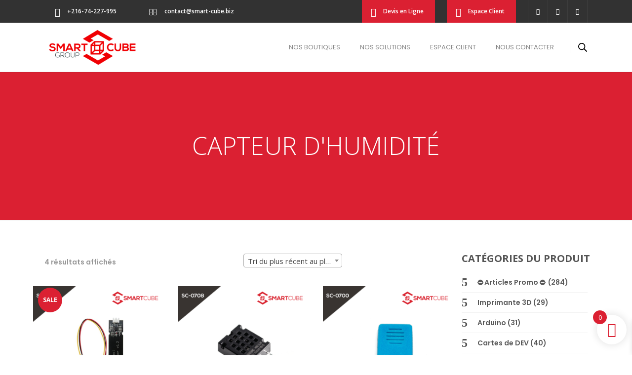

--- FILE ---
content_type: text/html; charset=UTF-8
request_url: https://www.smart-cube.biz/etiquette-produit/capteur-dhumidite/
body_size: 26791
content:
<!DOCTYPE html>
<html  xmlns="http://www.w3.org/1999/xhtml" prefix="og: http://ogp.me/ns#" lang="fr-FR">
<head>
	    			<meta charset="UTF-8"/>
		<link rel="profile" href="http://gmpg.org/xfn/11"/>
		<link rel="pingback" href=""/>
				<meta name="viewport" content="width=device-width,initial-scale=1,user-scalable=no">
		
	
<!-- BEGIN Metadata added by the Add-Meta-Tags WordPress plugin -->
<meta name="keywords" content="Smart Cube, Smart Cube Electronique, vendeur, distributeur des composants électronique, Laboratoire et enseignement, Laboratoires pour circuits imprimés, Alimentation fixe d&#039;équipements, Variateurs de vitesse, Assemblage électronique, Assemblage électronique, Kits de développement, Capteurs, robots et accessoires, électronique, nouveaux électroniques, électronique en Tunisie, électronique en Sfax, Arduino, Genuino, Raspberry Pi, Actionneurs, Alimentation électronique, développement électronique, cartes de développement, beagbone, pcduino, sparkfun, composant, pc industriels, cartes, aaeon, dalles, lcd, composants passifs, Optoélectroniques, modules, LCD, Photo résistances, régulateurs, faibles, cartes mères, pc, tdk, Cartes PC, Cartes Meres, Cartes Industrielles, Cartes AAEON, Cartes I-Base, MB800, Cartes ATX, Cartes PC104, Cartes ETX, Cartes SBC, Cartes PCM, Cartes mini-ITX, mikroe, mikroelektronika" />
<meta name="author" content="SMART CUBE">
<meta name="revisit-after" content="2 days">
<meta name="DC.title" content="SMART CUBE" />
<meta name="geo.region" content="TN-61" />
<meta name="geo.position" content="34.732281;10.76625" />
<meta name="geo.placename" content="Rue Salem Harzallah, Sfax" />
<meta name="ICBM" content="34.732281, 10.76625" />
<meta name="description" content="Content filed under the capteur d&#039;humidité taxonomy." />
<meta name="keywords" content="capteur d humidité" />
<!-- END Metadata added by the Add-Meta-Tags WordPress plugin -->

				<script>document.documentElement.className = document.documentElement.className + ' yes-js js_active js'</script>
			<title>capteur d&#8217;humidité &#8211; SMART CUBE</title>
<script type="application/javascript">var MikadofAjaxUrl = "https://www.smart-cube.biz/wp-admin/admin-ajax.php"</script><meta name='robots' content='max-image-preview:large' />
	<style>img:is([sizes="auto" i], [sizes^="auto," i]) { contain-intrinsic-size: 3000px 1500px }</style>
	<script>window._wca = window._wca || [];</script>
<link rel='dns-prefetch' href='//stats.wp.com' />
<link rel='dns-prefetch' href='//www.googletagmanager.com' />
<link rel='dns-prefetch' href='//fonts.googleapis.com' />
<link rel='preconnect' href='//i0.wp.com' />
<link rel='preconnect' href='//c0.wp.com' />
<link rel="alternate" type="application/rss+xml" title="SMART CUBE &raquo; Flux" href="https://www.smart-cube.biz/feed/" />
<link rel="alternate" type="application/rss+xml" title="SMART CUBE &raquo; Flux des commentaires" href="https://www.smart-cube.biz/comments/feed/" />
<link rel="alternate" type="application/rss+xml" title="Flux pour SMART CUBE &raquo; capteur d&#039;humidité Étiquette" href="https://www.smart-cube.biz/etiquette-produit/capteur-dhumidite/feed/" />
<script type="text/javascript">
/* <![CDATA[ */
window._wpemojiSettings = {"baseUrl":"https:\/\/s.w.org\/images\/core\/emoji\/16.0.1\/72x72\/","ext":".png","svgUrl":"https:\/\/s.w.org\/images\/core\/emoji\/16.0.1\/svg\/","svgExt":".svg","source":{"concatemoji":"https:\/\/www.smart-cube.biz\/wp-includes\/js\/wp-emoji-release.min.js"}};
/*! This file is auto-generated */
!function(s,n){var o,i,e;function c(e){try{var t={supportTests:e,timestamp:(new Date).valueOf()};sessionStorage.setItem(o,JSON.stringify(t))}catch(e){}}function p(e,t,n){e.clearRect(0,0,e.canvas.width,e.canvas.height),e.fillText(t,0,0);var t=new Uint32Array(e.getImageData(0,0,e.canvas.width,e.canvas.height).data),a=(e.clearRect(0,0,e.canvas.width,e.canvas.height),e.fillText(n,0,0),new Uint32Array(e.getImageData(0,0,e.canvas.width,e.canvas.height).data));return t.every(function(e,t){return e===a[t]})}function u(e,t){e.clearRect(0,0,e.canvas.width,e.canvas.height),e.fillText(t,0,0);for(var n=e.getImageData(16,16,1,1),a=0;a<n.data.length;a++)if(0!==n.data[a])return!1;return!0}function f(e,t,n,a){switch(t){case"flag":return n(e,"\ud83c\udff3\ufe0f\u200d\u26a7\ufe0f","\ud83c\udff3\ufe0f\u200b\u26a7\ufe0f")?!1:!n(e,"\ud83c\udde8\ud83c\uddf6","\ud83c\udde8\u200b\ud83c\uddf6")&&!n(e,"\ud83c\udff4\udb40\udc67\udb40\udc62\udb40\udc65\udb40\udc6e\udb40\udc67\udb40\udc7f","\ud83c\udff4\u200b\udb40\udc67\u200b\udb40\udc62\u200b\udb40\udc65\u200b\udb40\udc6e\u200b\udb40\udc67\u200b\udb40\udc7f");case"emoji":return!a(e,"\ud83e\udedf")}return!1}function g(e,t,n,a){var r="undefined"!=typeof WorkerGlobalScope&&self instanceof WorkerGlobalScope?new OffscreenCanvas(300,150):s.createElement("canvas"),o=r.getContext("2d",{willReadFrequently:!0}),i=(o.textBaseline="top",o.font="600 32px Arial",{});return e.forEach(function(e){i[e]=t(o,e,n,a)}),i}function t(e){var t=s.createElement("script");t.src=e,t.defer=!0,s.head.appendChild(t)}"undefined"!=typeof Promise&&(o="wpEmojiSettingsSupports",i=["flag","emoji"],n.supports={everything:!0,everythingExceptFlag:!0},e=new Promise(function(e){s.addEventListener("DOMContentLoaded",e,{once:!0})}),new Promise(function(t){var n=function(){try{var e=JSON.parse(sessionStorage.getItem(o));if("object"==typeof e&&"number"==typeof e.timestamp&&(new Date).valueOf()<e.timestamp+604800&&"object"==typeof e.supportTests)return e.supportTests}catch(e){}return null}();if(!n){if("undefined"!=typeof Worker&&"undefined"!=typeof OffscreenCanvas&&"undefined"!=typeof URL&&URL.createObjectURL&&"undefined"!=typeof Blob)try{var e="postMessage("+g.toString()+"("+[JSON.stringify(i),f.toString(),p.toString(),u.toString()].join(",")+"));",a=new Blob([e],{type:"text/javascript"}),r=new Worker(URL.createObjectURL(a),{name:"wpTestEmojiSupports"});return void(r.onmessage=function(e){c(n=e.data),r.terminate(),t(n)})}catch(e){}c(n=g(i,f,p,u))}t(n)}).then(function(e){for(var t in e)n.supports[t]=e[t],n.supports.everything=n.supports.everything&&n.supports[t],"flag"!==t&&(n.supports.everythingExceptFlag=n.supports.everythingExceptFlag&&n.supports[t]);n.supports.everythingExceptFlag=n.supports.everythingExceptFlag&&!n.supports.flag,n.DOMReady=!1,n.readyCallback=function(){n.DOMReady=!0}}).then(function(){return e}).then(function(){var e;n.supports.everything||(n.readyCallback(),(e=n.source||{}).concatemoji?t(e.concatemoji):e.wpemoji&&e.twemoji&&(t(e.twemoji),t(e.wpemoji)))}))}((window,document),window._wpemojiSettings);
/* ]]> */
</script>
<style id='wp-emoji-styles-inline-css' type='text/css'>

	img.wp-smiley, img.emoji {
		display: inline !important;
		border: none !important;
		box-shadow: none !important;
		height: 1em !important;
		width: 1em !important;
		margin: 0 0.07em !important;
		vertical-align: -0.1em !important;
		background: none !important;
		padding: 0 !important;
	}
</style>
<link rel='stylesheet' id='wp-block-library-css' href='https://c0.wp.com/c/6.8.3/wp-includes/css/dist/block-library/style.min.css' type='text/css' media='all' />
<style id='classic-theme-styles-inline-css' type='text/css'>
/*! This file is auto-generated */
.wp-block-button__link{color:#fff;background-color:#32373c;border-radius:9999px;box-shadow:none;text-decoration:none;padding:calc(.667em + 2px) calc(1.333em + 2px);font-size:1.125em}.wp-block-file__button{background:#32373c;color:#fff;text-decoration:none}
</style>
<link rel='stylesheet' id='mediaelement-css' href='https://c0.wp.com/c/6.8.3/wp-includes/js/mediaelement/mediaelementplayer-legacy.min.css' type='text/css' media='all' />
<link rel='stylesheet' id='wp-mediaelement-css' href='https://c0.wp.com/c/6.8.3/wp-includes/js/mediaelement/wp-mediaelement.min.css' type='text/css' media='all' />
<style id='jetpack-sharing-buttons-style-inline-css' type='text/css'>
.jetpack-sharing-buttons__services-list{display:flex;flex-direction:row;flex-wrap:wrap;gap:0;list-style-type:none;margin:5px;padding:0}.jetpack-sharing-buttons__services-list.has-small-icon-size{font-size:12px}.jetpack-sharing-buttons__services-list.has-normal-icon-size{font-size:16px}.jetpack-sharing-buttons__services-list.has-large-icon-size{font-size:24px}.jetpack-sharing-buttons__services-list.has-huge-icon-size{font-size:36px}@media print{.jetpack-sharing-buttons__services-list{display:none!important}}.editor-styles-wrapper .wp-block-jetpack-sharing-buttons{gap:0;padding-inline-start:0}ul.jetpack-sharing-buttons__services-list.has-background{padding:1.25em 2.375em}
</style>
<link rel='stylesheet' id='jquery-selectBox-css' href='https://www.smart-cube.biz/wp-content/plugins/yith-woocommerce-wishlist/assets/css/jquery.selectBox.css' type='text/css' media='all' />
<link rel='stylesheet' id='woocommerce_prettyPhoto_css-css' href='//www.smart-cube.biz/wp-content/plugins/woocommerce/assets/css/prettyPhoto.css' type='text/css' media='all' />
<link rel='stylesheet' id='yith-wcwl-main-css' href='https://www.smart-cube.biz/wp-content/plugins/yith-woocommerce-wishlist/assets/css/style.css' type='text/css' media='all' />
<style id='yith-wcwl-main-inline-css' type='text/css'>
 :root { --add-to-wishlist-icon-color: #000000; --added-to-wishlist-icon-color: #000000; --color-add-to-wishlist-background: #333333; --color-add-to-wishlist-text: #FFFFFF; --color-add-to-wishlist-border: #333333; --color-add-to-wishlist-background-hover: #333333; --color-add-to-wishlist-text-hover: #FFFFFF; --color-add-to-wishlist-border-hover: #333333; --rounded-corners-radius: 16px; --color-add-to-cart-background: #333333; --color-add-to-cart-text: #FFFFFF; --color-add-to-cart-border: #333333; --color-add-to-cart-background-hover: #4F4F4F; --color-add-to-cart-text-hover: #FFFFFF; --color-add-to-cart-border-hover: #4F4F4F; --add-to-cart-rounded-corners-radius: 16px; --color-button-style-1-background: #333333; --color-button-style-1-text: #FFFFFF; --color-button-style-1-border: #333333; --color-button-style-1-background-hover: #4F4F4F; --color-button-style-1-text-hover: #FFFFFF; --color-button-style-1-border-hover: #4F4F4F; --color-button-style-2-background: #333333; --color-button-style-2-text: #FFFFFF; --color-button-style-2-border: #333333; --color-button-style-2-background-hover: #4F4F4F; --color-button-style-2-text-hover: #FFFFFF; --color-button-style-2-border-hover: #4F4F4F; --color-wishlist-table-background: #ffffff; --color-wishlist-table-text: #6d6c6c; --color-wishlist-table-border: #cccccc; --color-headers-background: #F4F4F4; --color-share-button-color: #FFFFFF; --color-share-button-color-hover: #FFFFFF; --color-fb-button-background: #39599E; --color-fb-button-background-hover: #595A5A; --color-tw-button-background: #45AFE2; --color-tw-button-background-hover: #595A5A; --color-pr-button-background: #AB2E31; --color-pr-button-background-hover: #595A5A; --color-em-button-background: #FBB102; --color-em-button-background-hover: #595A5A; --color-wa-button-background: #00A901; --color-wa-button-background-hover: #595A5A; --feedback-duration: 3s } 
 :root { --add-to-wishlist-icon-color: #000000; --added-to-wishlist-icon-color: #000000; --color-add-to-wishlist-background: #333333; --color-add-to-wishlist-text: #FFFFFF; --color-add-to-wishlist-border: #333333; --color-add-to-wishlist-background-hover: #333333; --color-add-to-wishlist-text-hover: #FFFFFF; --color-add-to-wishlist-border-hover: #333333; --rounded-corners-radius: 16px; --color-add-to-cart-background: #333333; --color-add-to-cart-text: #FFFFFF; --color-add-to-cart-border: #333333; --color-add-to-cart-background-hover: #4F4F4F; --color-add-to-cart-text-hover: #FFFFFF; --color-add-to-cart-border-hover: #4F4F4F; --add-to-cart-rounded-corners-radius: 16px; --color-button-style-1-background: #333333; --color-button-style-1-text: #FFFFFF; --color-button-style-1-border: #333333; --color-button-style-1-background-hover: #4F4F4F; --color-button-style-1-text-hover: #FFFFFF; --color-button-style-1-border-hover: #4F4F4F; --color-button-style-2-background: #333333; --color-button-style-2-text: #FFFFFF; --color-button-style-2-border: #333333; --color-button-style-2-background-hover: #4F4F4F; --color-button-style-2-text-hover: #FFFFFF; --color-button-style-2-border-hover: #4F4F4F; --color-wishlist-table-background: #ffffff; --color-wishlist-table-text: #6d6c6c; --color-wishlist-table-border: #cccccc; --color-headers-background: #F4F4F4; --color-share-button-color: #FFFFFF; --color-share-button-color-hover: #FFFFFF; --color-fb-button-background: #39599E; --color-fb-button-background-hover: #595A5A; --color-tw-button-background: #45AFE2; --color-tw-button-background-hover: #595A5A; --color-pr-button-background: #AB2E31; --color-pr-button-background-hover: #595A5A; --color-em-button-background: #FBB102; --color-em-button-background-hover: #595A5A; --color-wa-button-background: #00A901; --color-wa-button-background-hover: #595A5A; --feedback-duration: 3s } 
</style>
<style id='global-styles-inline-css' type='text/css'>
:root{--wp--preset--aspect-ratio--square: 1;--wp--preset--aspect-ratio--4-3: 4/3;--wp--preset--aspect-ratio--3-4: 3/4;--wp--preset--aspect-ratio--3-2: 3/2;--wp--preset--aspect-ratio--2-3: 2/3;--wp--preset--aspect-ratio--16-9: 16/9;--wp--preset--aspect-ratio--9-16: 9/16;--wp--preset--color--black: #000000;--wp--preset--color--cyan-bluish-gray: #abb8c3;--wp--preset--color--white: #ffffff;--wp--preset--color--pale-pink: #f78da7;--wp--preset--color--vivid-red: #cf2e2e;--wp--preset--color--luminous-vivid-orange: #ff6900;--wp--preset--color--luminous-vivid-amber: #fcb900;--wp--preset--color--light-green-cyan: #7bdcb5;--wp--preset--color--vivid-green-cyan: #00d084;--wp--preset--color--pale-cyan-blue: #8ed1fc;--wp--preset--color--vivid-cyan-blue: #0693e3;--wp--preset--color--vivid-purple: #9b51e0;--wp--preset--gradient--vivid-cyan-blue-to-vivid-purple: linear-gradient(135deg,rgba(6,147,227,1) 0%,rgb(155,81,224) 100%);--wp--preset--gradient--light-green-cyan-to-vivid-green-cyan: linear-gradient(135deg,rgb(122,220,180) 0%,rgb(0,208,130) 100%);--wp--preset--gradient--luminous-vivid-amber-to-luminous-vivid-orange: linear-gradient(135deg,rgba(252,185,0,1) 0%,rgba(255,105,0,1) 100%);--wp--preset--gradient--luminous-vivid-orange-to-vivid-red: linear-gradient(135deg,rgba(255,105,0,1) 0%,rgb(207,46,46) 100%);--wp--preset--gradient--very-light-gray-to-cyan-bluish-gray: linear-gradient(135deg,rgb(238,238,238) 0%,rgb(169,184,195) 100%);--wp--preset--gradient--cool-to-warm-spectrum: linear-gradient(135deg,rgb(74,234,220) 0%,rgb(151,120,209) 20%,rgb(207,42,186) 40%,rgb(238,44,130) 60%,rgb(251,105,98) 80%,rgb(254,248,76) 100%);--wp--preset--gradient--blush-light-purple: linear-gradient(135deg,rgb(255,206,236) 0%,rgb(152,150,240) 100%);--wp--preset--gradient--blush-bordeaux: linear-gradient(135deg,rgb(254,205,165) 0%,rgb(254,45,45) 50%,rgb(107,0,62) 100%);--wp--preset--gradient--luminous-dusk: linear-gradient(135deg,rgb(255,203,112) 0%,rgb(199,81,192) 50%,rgb(65,88,208) 100%);--wp--preset--gradient--pale-ocean: linear-gradient(135deg,rgb(255,245,203) 0%,rgb(182,227,212) 50%,rgb(51,167,181) 100%);--wp--preset--gradient--electric-grass: linear-gradient(135deg,rgb(202,248,128) 0%,rgb(113,206,126) 100%);--wp--preset--gradient--midnight: linear-gradient(135deg,rgb(2,3,129) 0%,rgb(40,116,252) 100%);--wp--preset--font-size--small: 13px;--wp--preset--font-size--medium: 20px;--wp--preset--font-size--large: 36px;--wp--preset--font-size--x-large: 42px;--wp--preset--spacing--20: 0.44rem;--wp--preset--spacing--30: 0.67rem;--wp--preset--spacing--40: 1rem;--wp--preset--spacing--50: 1.5rem;--wp--preset--spacing--60: 2.25rem;--wp--preset--spacing--70: 3.38rem;--wp--preset--spacing--80: 5.06rem;--wp--preset--shadow--natural: 6px 6px 9px rgba(0, 0, 0, 0.2);--wp--preset--shadow--deep: 12px 12px 50px rgba(0, 0, 0, 0.4);--wp--preset--shadow--sharp: 6px 6px 0px rgba(0, 0, 0, 0.2);--wp--preset--shadow--outlined: 6px 6px 0px -3px rgba(255, 255, 255, 1), 6px 6px rgba(0, 0, 0, 1);--wp--preset--shadow--crisp: 6px 6px 0px rgba(0, 0, 0, 1);}:where(.is-layout-flex){gap: 0.5em;}:where(.is-layout-grid){gap: 0.5em;}body .is-layout-flex{display: flex;}.is-layout-flex{flex-wrap: wrap;align-items: center;}.is-layout-flex > :is(*, div){margin: 0;}body .is-layout-grid{display: grid;}.is-layout-grid > :is(*, div){margin: 0;}:where(.wp-block-columns.is-layout-flex){gap: 2em;}:where(.wp-block-columns.is-layout-grid){gap: 2em;}:where(.wp-block-post-template.is-layout-flex){gap: 1.25em;}:where(.wp-block-post-template.is-layout-grid){gap: 1.25em;}.has-black-color{color: var(--wp--preset--color--black) !important;}.has-cyan-bluish-gray-color{color: var(--wp--preset--color--cyan-bluish-gray) !important;}.has-white-color{color: var(--wp--preset--color--white) !important;}.has-pale-pink-color{color: var(--wp--preset--color--pale-pink) !important;}.has-vivid-red-color{color: var(--wp--preset--color--vivid-red) !important;}.has-luminous-vivid-orange-color{color: var(--wp--preset--color--luminous-vivid-orange) !important;}.has-luminous-vivid-amber-color{color: var(--wp--preset--color--luminous-vivid-amber) !important;}.has-light-green-cyan-color{color: var(--wp--preset--color--light-green-cyan) !important;}.has-vivid-green-cyan-color{color: var(--wp--preset--color--vivid-green-cyan) !important;}.has-pale-cyan-blue-color{color: var(--wp--preset--color--pale-cyan-blue) !important;}.has-vivid-cyan-blue-color{color: var(--wp--preset--color--vivid-cyan-blue) !important;}.has-vivid-purple-color{color: var(--wp--preset--color--vivid-purple) !important;}.has-black-background-color{background-color: var(--wp--preset--color--black) !important;}.has-cyan-bluish-gray-background-color{background-color: var(--wp--preset--color--cyan-bluish-gray) !important;}.has-white-background-color{background-color: var(--wp--preset--color--white) !important;}.has-pale-pink-background-color{background-color: var(--wp--preset--color--pale-pink) !important;}.has-vivid-red-background-color{background-color: var(--wp--preset--color--vivid-red) !important;}.has-luminous-vivid-orange-background-color{background-color: var(--wp--preset--color--luminous-vivid-orange) !important;}.has-luminous-vivid-amber-background-color{background-color: var(--wp--preset--color--luminous-vivid-amber) !important;}.has-light-green-cyan-background-color{background-color: var(--wp--preset--color--light-green-cyan) !important;}.has-vivid-green-cyan-background-color{background-color: var(--wp--preset--color--vivid-green-cyan) !important;}.has-pale-cyan-blue-background-color{background-color: var(--wp--preset--color--pale-cyan-blue) !important;}.has-vivid-cyan-blue-background-color{background-color: var(--wp--preset--color--vivid-cyan-blue) !important;}.has-vivid-purple-background-color{background-color: var(--wp--preset--color--vivid-purple) !important;}.has-black-border-color{border-color: var(--wp--preset--color--black) !important;}.has-cyan-bluish-gray-border-color{border-color: var(--wp--preset--color--cyan-bluish-gray) !important;}.has-white-border-color{border-color: var(--wp--preset--color--white) !important;}.has-pale-pink-border-color{border-color: var(--wp--preset--color--pale-pink) !important;}.has-vivid-red-border-color{border-color: var(--wp--preset--color--vivid-red) !important;}.has-luminous-vivid-orange-border-color{border-color: var(--wp--preset--color--luminous-vivid-orange) !important;}.has-luminous-vivid-amber-border-color{border-color: var(--wp--preset--color--luminous-vivid-amber) !important;}.has-light-green-cyan-border-color{border-color: var(--wp--preset--color--light-green-cyan) !important;}.has-vivid-green-cyan-border-color{border-color: var(--wp--preset--color--vivid-green-cyan) !important;}.has-pale-cyan-blue-border-color{border-color: var(--wp--preset--color--pale-cyan-blue) !important;}.has-vivid-cyan-blue-border-color{border-color: var(--wp--preset--color--vivid-cyan-blue) !important;}.has-vivid-purple-border-color{border-color: var(--wp--preset--color--vivid-purple) !important;}.has-vivid-cyan-blue-to-vivid-purple-gradient-background{background: var(--wp--preset--gradient--vivid-cyan-blue-to-vivid-purple) !important;}.has-light-green-cyan-to-vivid-green-cyan-gradient-background{background: var(--wp--preset--gradient--light-green-cyan-to-vivid-green-cyan) !important;}.has-luminous-vivid-amber-to-luminous-vivid-orange-gradient-background{background: var(--wp--preset--gradient--luminous-vivid-amber-to-luminous-vivid-orange) !important;}.has-luminous-vivid-orange-to-vivid-red-gradient-background{background: var(--wp--preset--gradient--luminous-vivid-orange-to-vivid-red) !important;}.has-very-light-gray-to-cyan-bluish-gray-gradient-background{background: var(--wp--preset--gradient--very-light-gray-to-cyan-bluish-gray) !important;}.has-cool-to-warm-spectrum-gradient-background{background: var(--wp--preset--gradient--cool-to-warm-spectrum) !important;}.has-blush-light-purple-gradient-background{background: var(--wp--preset--gradient--blush-light-purple) !important;}.has-blush-bordeaux-gradient-background{background: var(--wp--preset--gradient--blush-bordeaux) !important;}.has-luminous-dusk-gradient-background{background: var(--wp--preset--gradient--luminous-dusk) !important;}.has-pale-ocean-gradient-background{background: var(--wp--preset--gradient--pale-ocean) !important;}.has-electric-grass-gradient-background{background: var(--wp--preset--gradient--electric-grass) !important;}.has-midnight-gradient-background{background: var(--wp--preset--gradient--midnight) !important;}.has-small-font-size{font-size: var(--wp--preset--font-size--small) !important;}.has-medium-font-size{font-size: var(--wp--preset--font-size--medium) !important;}.has-large-font-size{font-size: var(--wp--preset--font-size--large) !important;}.has-x-large-font-size{font-size: var(--wp--preset--font-size--x-large) !important;}
:where(.wp-block-post-template.is-layout-flex){gap: 1.25em;}:where(.wp-block-post-template.is-layout-grid){gap: 1.25em;}
:where(.wp-block-columns.is-layout-flex){gap: 2em;}:where(.wp-block-columns.is-layout-grid){gap: 2em;}
:root :where(.wp-block-pullquote){font-size: 1.5em;line-height: 1.6;}
</style>
<link rel='stylesheet' id='dashicons-css' href='https://c0.wp.com/c/6.8.3/wp-includes/css/dashicons.min.css' type='text/css' media='all' />
<style id='dashicons-inline-css' type='text/css'>
[data-font="Dashicons"]:before {font-family: 'Dashicons' !important;content: attr(data-icon) !important;speak: none !important;font-weight: normal !important;font-variant: normal !important;text-transform: none !important;line-height: 1 !important;font-style: normal !important;-webkit-font-smoothing: antialiased !important;-moz-osx-font-smoothing: grayscale !important;}
</style>
<link rel='stylesheet' id='admin-bar-css' href='https://c0.wp.com/c/6.8.3/wp-includes/css/admin-bar.min.css' type='text/css' media='all' />
<style id='admin-bar-inline-css' type='text/css'>

    /* Hide CanvasJS credits for P404 charts specifically */
    #p404RedirectChart .canvasjs-chart-credit {
        display: none !important;
    }
    
    #p404RedirectChart canvas {
        border-radius: 6px;
    }

    .p404-redirect-adminbar-weekly-title {
        font-weight: bold;
        font-size: 14px;
        color: #fff;
        margin-bottom: 6px;
    }

    #wpadminbar #wp-admin-bar-p404_free_top_button .ab-icon:before {
        content: "\f103";
        color: #dc3545;
        top: 3px;
    }
    
    #wp-admin-bar-p404_free_top_button .ab-item {
        min-width: 80px !important;
        padding: 0px !important;
    }
    
    /* Ensure proper positioning and z-index for P404 dropdown */
    .p404-redirect-adminbar-dropdown-wrap { 
        min-width: 0; 
        padding: 0;
        position: static !important;
    }
    
    #wpadminbar #wp-admin-bar-p404_free_top_button_dropdown {
        position: static !important;
    }
    
    #wpadminbar #wp-admin-bar-p404_free_top_button_dropdown .ab-item {
        padding: 0 !important;
        margin: 0 !important;
    }
    
    .p404-redirect-dropdown-container {
        min-width: 340px;
        padding: 18px 18px 12px 18px;
        background: #23282d !important;
        color: #fff;
        border-radius: 12px;
        box-shadow: 0 8px 32px rgba(0,0,0,0.25);
        margin-top: 10px;
        position: relative !important;
        z-index: 999999 !important;
        display: block !important;
        border: 1px solid #444;
    }
    
    /* Ensure P404 dropdown appears on hover */
    #wpadminbar #wp-admin-bar-p404_free_top_button .p404-redirect-dropdown-container { 
        display: none !important;
    }
    
    #wpadminbar #wp-admin-bar-p404_free_top_button:hover .p404-redirect-dropdown-container { 
        display: block !important;
    }
    
    #wpadminbar #wp-admin-bar-p404_free_top_button:hover #wp-admin-bar-p404_free_top_button_dropdown .p404-redirect-dropdown-container {
        display: block !important;
    }
    
    .p404-redirect-card {
        background: #2c3338;
        border-radius: 8px;
        padding: 18px 18px 12px 18px;
        box-shadow: 0 2px 8px rgba(0,0,0,0.07);
        display: flex;
        flex-direction: column;
        align-items: flex-start;
        border: 1px solid #444;
    }
    
    .p404-redirect-btn {
        display: inline-block;
        background: #dc3545;
        color: #fff !important;
        font-weight: bold;
        padding: 5px 22px;
        border-radius: 8px;
        text-decoration: none;
        font-size: 17px;
        transition: background 0.2s, box-shadow 0.2s;
        margin-top: 8px;
        box-shadow: 0 2px 8px rgba(220,53,69,0.15);
        text-align: center;
        line-height: 1.6;
    }
    
    .p404-redirect-btn:hover {
        background: #c82333;
        color: #fff !important;
        box-shadow: 0 4px 16px rgba(220,53,69,0.25);
    }
    
    /* Prevent conflicts with other admin bar dropdowns */
    #wpadminbar .ab-top-menu > li:hover > .ab-item,
    #wpadminbar .ab-top-menu > li.hover > .ab-item {
        z-index: auto;
    }
    
    #wpadminbar #wp-admin-bar-p404_free_top_button:hover > .ab-item {
        z-index: 999998 !important;
    }
    
</style>
<link rel='stylesheet' id='contact-form-7-css' href='https://www.smart-cube.biz/wp-content/plugins/contact-form-7/includes/css/styles.css' type='text/css' media='all' />
<style id='woocommerce-inline-inline-css' type='text/css'>
.woocommerce form .form-row .required { visibility: visible; }
</style>
<link rel='stylesheet' id='dgwt-wcas-style-css' href='https://www.smart-cube.biz/wp-content/plugins/ajax-search-for-woocommerce/assets/css/style.min.css' type='text/css' media='all' />
<link rel='stylesheet' id='xoo-wsc-fonts-css' href='https://www.smart-cube.biz/wp-content/plugins/side-cart-woocommerce/assets/css/xoo-wsc-fonts.css' type='text/css' media='all' />
<link rel='stylesheet' id='xoo-wsc-style-css' href='https://www.smart-cube.biz/wp-content/plugins/side-cart-woocommerce/assets/css/xoo-wsc-style.css' type='text/css' media='all' />
<style id='xoo-wsc-style-inline-css' type='text/css'>




.xoo-wsc-ft-buttons-cont a.xoo-wsc-ft-btn, .xoo-wsc-container .xoo-wsc-btn {
	background-color: #db2032;
	color: #ffffff;
	border: 2px solid #ffffff;
	padding: 10px 20px;
}

.xoo-wsc-ft-buttons-cont a.xoo-wsc-ft-btn:hover, .xoo-wsc-container .xoo-wsc-btn:hover {
	background-color: #ffffff;
	color: #db2032;
	border: 2px solid #db2032;
}

 

.xoo-wsc-footer{
	background-color: #ffffff;
	color: #000000;
	padding: 10px 20px;
	box-shadow: 0 -1px 10px #0000001a;
}

.xoo-wsc-footer, .xoo-wsc-footer a, .xoo-wsc-footer .amount{
	font-size: 18px;
}

.xoo-wsc-btn .amount{
	color: #ffffff}

.xoo-wsc-btn:hover .amount{
	color: #db2032;
}

.xoo-wsc-ft-buttons-cont{
	grid-template-columns: auto;
}

.xoo-wsc-basket{
	bottom: 12px;
	right: 1px;
	background-color: #ffffff;
	color: #db2032;
	box-shadow: 0px 0px 15px 2px #0000001a;
	border-radius: 50%;
	display: flex;
	width: 60px;
	height: 60px;
}


.xoo-wsc-bki{
	font-size: 30px}

.xoo-wsc-items-count{
	top: -9px;
	left: -8px;
}

.xoo-wsc-items-count, .xoo-wsch-items-count{
	background-color: #db2032;
	color: #ffffff;
}

.xoo-wsc-container, .xoo-wsc-slider{
	max-width: 365px;
	right: -365px;
	top: 0;bottom: 0;
	bottom: 0;
	font-family: }


.xoo-wsc-cart-active .xoo-wsc-container, .xoo-wsc-slider-active .xoo-wsc-slider{
	right: 0;
}


.xoo-wsc-cart-active .xoo-wsc-basket{
	right: 365px;
}

.xoo-wsc-slider{
	right: -365px;
}

span.xoo-wsch-close {
    font-size: 16px;
}

	.xoo-wsch-top{
		justify-content: center;
	}
	span.xoo-wsch-close {
	    right: 10px;
	}

.xoo-wsch-text{
	font-size: 20px;
}

.xoo-wsc-header{
	color: #000000;
	background-color: #ffffff;
	border-bottom: 2px solid #eee;
	padding: 15px 15px;
}


.xoo-wsc-body{
	background-color: #f8f9fa;
}

.xoo-wsc-products:not(.xoo-wsc-pattern-card), .xoo-wsc-products:not(.xoo-wsc-pattern-card) span.amount, .xoo-wsc-products:not(.xoo-wsc-pattern-card) a{
	font-size: 16px;
	color: #000000;
}

.xoo-wsc-products:not(.xoo-wsc-pattern-card) .xoo-wsc-product{
	padding: 10px 15px;
	margin: 10px 15px;
	border-radius: 5px;
	box-shadow: 0 2px 2px #00000005;
	background-color: #ffffff;
}

.xoo-wsc-sum-col{
	justify-content: center;
}


/** Shortcode **/
.xoo-wsc-sc-count{
	background-color: #db2032;
	color: #ffffff;
}

.xoo-wsc-sc-bki{
	font-size: 28px;
	color: #db2032;
}
.xoo-wsc-sc-cont{
	color: #db2032;
}

.added_to_cart{
	display: none!important;
}

.xoo-wsc-product dl.variation {
	display: block;
}


.xoo-wsc-product-cont{
	padding: 10px 10px;
}

.xoo-wsc-products:not(.xoo-wsc-pattern-card) .xoo-wsc-img-col{
	width: 28%;
}

.xoo-wsc-pattern-card .xoo-wsc-img-col img{
	max-width: 100%;
	height: auto;
}

.xoo-wsc-products:not(.xoo-wsc-pattern-card) .xoo-wsc-sum-col{
	width: 72%;
}

.xoo-wsc-pattern-card .xoo-wsc-product-cont{
	width: 50% 
}

@media only screen and (max-width: 600px) {
	.xoo-wsc-pattern-card .xoo-wsc-product-cont  {
		width: 50%;
	}
}


.xoo-wsc-pattern-card .xoo-wsc-product{
	border: 0;
	box-shadow: 0px 10px 15px -12px #0000001a;
}


.xoo-wsc-sm-front{
	background-color: #eee;
}
.xoo-wsc-pattern-card, .xoo-wsc-sm-front{
	border-bottom-left-radius: 5px;
	border-bottom-right-radius: 5px;
}
.xoo-wsc-pattern-card, .xoo-wsc-img-col img, .xoo-wsc-img-col, .xoo-wsc-sm-back-cont{
	border-top-left-radius: 5px;
	border-top-right-radius: 5px;
}
.xoo-wsc-sm-back{
	background-color: #fff;
}
.xoo-wsc-pattern-card, .xoo-wsc-pattern-card a, .xoo-wsc-pattern-card .amount{
	font-size: 16px;
}

.xoo-wsc-sm-front, .xoo-wsc-sm-front a, .xoo-wsc-sm-front .amount{
	color: #000;
}

.xoo-wsc-sm-back, .xoo-wsc-sm-back a, .xoo-wsc-sm-back .amount{
	color: #000;
}


.magictime {
    animation-duration: 0.5s;
}



span.xoo-wsch-items-count{
	height: 20px;
	line-height: 20px;
	width: 20px;
}

span.xoo-wsch-icon{
	font-size: 30px
}

.xoo-wsc-smr-del{
	font-size: 16px
}
</style>
<link rel='stylesheet' id='optimize-mikado-default-style-css' href='https://www.smart-cube.biz/wp-content/themes/smart-cube/style.css' type='text/css' media='all' />
<link rel='stylesheet' id='optimize-mikado-modules-plugins-css' href='https://www.smart-cube.biz/wp-content/themes/smart-cube/assets/css/plugins.min.css' type='text/css' media='all' />
<link rel='stylesheet' id='optimize-mikado-font_awesome-css' href='https://www.smart-cube.biz/wp-content/themes/smart-cube/assets/css/font-awesome/css/font-awesome.min.css' type='text/css' media='all' />
<link rel='stylesheet' id='optimize-mikado-font_elegant-css' href='https://www.smart-cube.biz/wp-content/themes/smart-cube/assets/css/elegant-icons/style.min.css' type='text/css' media='all' />
<link rel='stylesheet' id='optimize-mikado-ion_icons-css' href='https://www.smart-cube.biz/wp-content/themes/smart-cube/assets/css/ion-icons/css/ionicons.min.css' type='text/css' media='all' />
<link rel='stylesheet' id='optimize-mikado-linea_icons-css' href='https://www.smart-cube.biz/wp-content/themes/smart-cube/assets/css/linea-icons/style.css' type='text/css' media='all' />
<link rel='stylesheet' id='optimize-mikado-simple_line_icons-css' href='https://www.smart-cube.biz/wp-content/themes/smart-cube/assets/css/simple-line-icons/simple-line-icons.css' type='text/css' media='all' />
<link rel='stylesheet' id='optimize-mikado-dripicons-css' href='https://www.smart-cube.biz/wp-content/themes/smart-cube/assets/css/dripicons/dripicons.css' type='text/css' media='all' />
<link rel='stylesheet' id='optimize-mikado-blog-css' href='https://www.smart-cube.biz/wp-content/themes/smart-cube/assets/css/blog.min.css' type='text/css' media='all' />
<link rel='stylesheet' id='optimize-mikado-modules-css' href='https://www.smart-cube.biz/wp-content/themes/smart-cube/assets/css/modules.min.css' type='text/css' media='all' />
<style id='optimize-mikado-modules-inline-css' type='text/css'>
   
</style>
<link rel='stylesheet' id='optimize-mikado-modules-responsive-css' href='https://www.smart-cube.biz/wp-content/themes/smart-cube/assets/css/modules-responsive.min.css' type='text/css' media='all' />
<link rel='stylesheet' id='optimize-mikado-blog-responsive-css' href='https://www.smart-cube.biz/wp-content/themes/smart-cube/assets/css/blog-responsive.min.css' type='text/css' media='all' />
<link rel='stylesheet' id='optimize-mikado-style-dynamic-responsive-css' href='https://www.smart-cube.biz/wp-content/themes/smart-cube/assets/css/style_dynamic_responsive.css' type='text/css' media='all' />
<link rel='stylesheet' id='optimize-mikado-woocommerce-css' href='https://www.smart-cube.biz/wp-content/themes/smart-cube/assets/css/woocommerce.min.css' type='text/css' media='all' />
<link rel='stylesheet' id='optimize-mikado-woocommerce-responsive-css' href='https://www.smart-cube.biz/wp-content/themes/smart-cube/assets/css/woocommerce-responsive.min.css' type='text/css' media='all' />
<link rel='stylesheet' id='optimize-mikado-style-dynamic-css' href='https://www.smart-cube.biz/wp-content/themes/smart-cube/assets/css/style_dynamic.css' type='text/css' media='all' />
<link rel='stylesheet' id='js_composer_front-css' href='https://www.smart-cube.biz/wp-content/plugins/js_composer/assets/css/js_composer.min.css' type='text/css' media='all' />
<link rel='stylesheet' id='optimize-mikado-google-fonts-css' href='https://fonts.googleapis.com/css?family=Raleway%3A100%2C100italic%2C200%2C200italic%2C300%2C300italic%2C400%2C400italic%2C500%2C500italic%2C600%2C600italic%2C700%2C700italic%2C800%2C800italic%2C900%2C900italic%7CPoppins%3A100%2C100italic%2C200%2C200italic%2C300%2C300italic%2C400%2C400italic%2C500%2C500italic%2C600%2C600italic%2C700%2C700italic%2C800%2C800italic%2C900%2C900italic%7COpen+Sans%3A100%2C100italic%2C200%2C200italic%2C300%2C300italic%2C400%2C400italic%2C500%2C500italic%2C600%2C600italic%2C700%2C700italic%2C800%2C800italic%2C900%2C900italic&#038;subset=latin%2Clatin-ext' type='text/css' media='all' />
<link rel='stylesheet' id='select2-css' href='https://c0.wp.com/p/woocommerce/10.4.3/assets/css/select2.css' type='text/css' media='all' />
<link rel='stylesheet' id='mkdf-core-dashboard-style-css' href='https://www.smart-cube.biz/wp-content/plugins/mikado-core/core-dashboard/assets/css/core-dashboard.min.css' type='text/css' media='all' />
<script type="text/javascript" src="https://c0.wp.com/c/6.8.3/wp-includes/js/jquery/jquery.min.js" id="jquery-core-js"></script>
<script type="text/javascript" src="https://c0.wp.com/c/6.8.3/wp-includes/js/jquery/jquery-migrate.min.js" id="jquery-migrate-js"></script>
<script type="text/javascript" src="https://c0.wp.com/p/woocommerce/10.4.3/assets/js/jquery-blockui/jquery.blockUI.min.js" id="wc-jquery-blockui-js" data-wp-strategy="defer"></script>
<script type="text/javascript" id="wc-add-to-cart-js-extra">
/* <![CDATA[ */
var wc_add_to_cart_params = {"ajax_url":"\/wp-admin\/admin-ajax.php","wc_ajax_url":"\/?wc-ajax=%%endpoint%%","i18n_view_cart":"Voir le panier","cart_url":"https:\/\/www.smart-cube.biz\/panier\/","is_cart":"","cart_redirect_after_add":"no"};
/* ]]> */
</script>
<script type="text/javascript" src="https://c0.wp.com/p/woocommerce/10.4.3/assets/js/frontend/add-to-cart.min.js" id="wc-add-to-cart-js" data-wp-strategy="defer"></script>
<script type="text/javascript" src="https://c0.wp.com/p/woocommerce/10.4.3/assets/js/js-cookie/js.cookie.min.js" id="wc-js-cookie-js" defer="defer" data-wp-strategy="defer"></script>
<script type="text/javascript" id="woocommerce-js-extra">
/* <![CDATA[ */
var woocommerce_params = {"ajax_url":"\/wp-admin\/admin-ajax.php","wc_ajax_url":"\/?wc-ajax=%%endpoint%%","i18n_password_show":"Afficher le mot de passe","i18n_password_hide":"Masquer le mot de passe"};
/* ]]> */
</script>
<script type="text/javascript" src="https://c0.wp.com/p/woocommerce/10.4.3/assets/js/frontend/woocommerce.min.js" id="woocommerce-js" defer="defer" data-wp-strategy="defer"></script>
<script type="text/javascript" src="https://www.smart-cube.biz/wp-content/plugins/js_composer/assets/js/vendors/woocommerce-add-to-cart.js" id="vc_woocommerce-add-to-cart-js-js"></script>
<script type="text/javascript" src="https://c0.wp.com/p/woocommerce/10.4.3/assets/js/select2/select2.full.min.js" id="wc-select2-js" defer="defer" data-wp-strategy="defer"></script>
<script type="text/javascript" src="https://stats.wp.com/s-202604.js" id="woocommerce-analytics-js" defer="defer" data-wp-strategy="defer"></script>

<!-- Extrait de code de la balise Google (gtag.js) ajouté par Site Kit -->
<!-- Extrait Google Analytics ajouté par Site Kit -->
<script type="text/javascript" src="https://www.googletagmanager.com/gtag/js?id=GT-WPTPRK4" id="google_gtagjs-js" async></script>
<script type="text/javascript" id="google_gtagjs-js-after">
/* <![CDATA[ */
window.dataLayer = window.dataLayer || [];function gtag(){dataLayer.push(arguments);}
gtag("set","linker",{"domains":["www.smart-cube.biz"]});
gtag("js", new Date());
gtag("set", "developer_id.dZTNiMT", true);
gtag("config", "GT-WPTPRK4");
/* ]]> */
</script>
<script type="text/javascript" id="wc-cart-fragments-js-extra">
/* <![CDATA[ */
var wc_cart_fragments_params = {"ajax_url":"\/wp-admin\/admin-ajax.php","wc_ajax_url":"\/?wc-ajax=%%endpoint%%","cart_hash_key":"wc_cart_hash_880bd62de01c0629156722449d90d22e","fragment_name":"wc_fragments_880bd62de01c0629156722449d90d22e","request_timeout":"5000"};
/* ]]> */
</script>
<script type="text/javascript" src="https://c0.wp.com/p/woocommerce/10.4.3/assets/js/frontend/cart-fragments.min.js" id="wc-cart-fragments-js" defer="defer" data-wp-strategy="defer"></script>
<script></script><link rel="https://api.w.org/" href="https://www.smart-cube.biz/wp-json/" /><link rel="alternate" title="JSON" type="application/json" href="https://www.smart-cube.biz/wp-json/wp/v2/product_tag/624" /><link rel="EditURI" type="application/rsd+xml" title="RSD" href="https://www.smart-cube.biz/xmlrpc.php?rsd" />

<script type="text/javascript">var ajaxurl = "https://www.smart-cube.biz/wp-admin/admin-ajax.php";</script><meta name="generator" content="Site Kit by Google 1.170.0" /><meta property="og:title" name="og:title" content="Étiquette : capteur d&#039;humidité" />
<meta property="og:type" name="og:type" content="website" />
<meta property="og:image" name="og:image" content="https://i0.wp.com/www.smart-cube.biz/wp-content/uploads/2017/09/cropped-favicon.png?fit=512%2C512&amp;ssl=1" />
<meta property="og:description" name="og:description" content="Distributeur et vendeur des composants électroniques, arduino, raspberry pi et matériels industriels" />
<meta property="og:locale" name="og:locale" content="fr_FR" />
<meta property="og:site_name" name="og:site_name" content="SMART CUBE" />
<meta property="twitter:card" name="twitter:card" content="summary" />
	<style>img#wpstats{display:none}</style>
				<style>
			.dgwt-wcas-ico-magnifier,.dgwt-wcas-ico-magnifier-handler{max-width:20px}.dgwt-wcas-search-wrapp{max-width:600px}.dgwt-wcas-search-wrapp .dgwt-wcas-sf-wrapp input[type=search].dgwt-wcas-search-input,.dgwt-wcas-search-wrapp .dgwt-wcas-sf-wrapp input[type=search].dgwt-wcas-search-input:hover,.dgwt-wcas-search-wrapp .dgwt-wcas-sf-wrapp input[type=search].dgwt-wcas-search-input:focus{background-color:#ededed;border-color:#838383}		</style>
		    <style>
        .original-price {
            font-size: 0.8em;
            color: #666;
            margin-top: 5px;
        }
        .quantity-discount-table {
            margin: 20px 0;
            width: 100%;
            border-collapse: collapse;
        }
        .quantity-discount-table th,
        .quantity-discount-table td {
            padding: 8px;
            border: 1px solid #ddd;
            text-align: center;
        }
        .quantity-discount-table th {
            background-color: #f5f5f5;
        }
    </style>
    	<noscript><style>.woocommerce-product-gallery{ opacity: 1 !important; }</style></noscript>
	<!-- Tracking code easily added by NK Google Analytics -->
<script type="text/javascript">
 var _gaq = _gaq || [];
 _gaq.push( ['_setAccount', 'UA-76832616-1'],['_trackPageview'] );

 (function() {
  var ga = document.createElement('script'); ga.type = 'text/javascript'; ga.async = true;
 ga.src = ('https:' == document.location.protocol ? 'https://ssl' : 'http://www') + '.google-analytics.com/ga.js';
  var s = document.getElementsByTagName('script')[0]; s.parentNode.insertBefore(ga, s);
 })();

 window.onload = function() {
  if(_gaq.I==undefined){
   _gaq.push(['_trackEvent', 'tracking_script', 'loaded', 'ga.js', ,true]);
   ga = document.createElement('script'); ga.type = 'text/javascript'; ga.async = true;
   ga.src = ('https:' == document.location.protocol ? 'https://ssl' : 'http://www') + '.google-analytics.com/ga.js';
   s = document.getElementsByTagName('script')[0];
   gaScript = s.parentNode.insertBefore(ga, s);
  } else {
   _gaq.push(['_trackEvent', 'tracking_script', 'loaded', 'dc.js', ,true]);
  }
 };
</script> 
<meta name="generator" content="Powered by WPBakery Page Builder - drag and drop page builder for WordPress."/>
<script type="application/javascript">var mkdCoreAjaxUrl = "https://www.smart-cube.biz/wp-admin/admin-ajax.php"</script><link rel="icon" href="https://i0.wp.com/www.smart-cube.biz/wp-content/uploads/2017/09/cropped-favicon.png?fit=32%2C32&#038;ssl=1" sizes="32x32" />
<link rel="icon" href="https://i0.wp.com/www.smart-cube.biz/wp-content/uploads/2017/09/cropped-favicon.png?fit=192%2C192&#038;ssl=1" sizes="192x192" />
<link rel="apple-touch-icon" href="https://i0.wp.com/www.smart-cube.biz/wp-content/uploads/2017/09/cropped-favicon.png?fit=180%2C180&#038;ssl=1" />
<meta name="msapplication-TileImage" content="https://i0.wp.com/www.smart-cube.biz/wp-content/uploads/2017/09/cropped-favicon.png?fit=270%2C270&#038;ssl=1" />
		<style type="text/css" id="wp-custom-css">
			div#password_strength.woocommerce-password-strength.short {
	color: red;
	font-weight: bold;
}

div#password_strength.woocommerce-password-strength.bad {
	color: orange;
	font-weight: bold;
}

div#password_strength.woocommerce-password-strength.good {
	color: yellowgreen;
	font-weight: bold;
}

div#password_strength.woocommerce-password-strength.strong {
	color: green;
	font-weight: bold;
}

.vc_separator h4 {
    font-weight: 200;
    color: grey;
    font-size: 30px !important;
    text-align: center;
}

ul.products.columns-4{
	margin: 0 -38px !important;
}

.mkdf-header-standard .mkdf-page-header .mkdf-menu-area {
    height: 100px !important;
}

input#rqa-name.input-text {
		width: 100%;
    outline: 0;
    font-family: Poppins,sans-serif;
    font-size: 12px;
    color: #999;
    font-weight: 600;
    border: 1px solid #eaeaea;
    background-color: #fbfbfc;
    padding: 15px 20px;
    -webkit-box-sizing: border-box;
    -moz-box-sizing: border-box;
    box-sizing: border-box;
    -webkit-transition: border-color .2s ease-out;
    -moz-transition: border-color .2s ease-out;
    transition: border-color .2s ease-out;
    resize: none;
    margin-bottom: 10px;
}

textarea#rqa_message.input-text{
	width: 100% !important;
    margin-bottom: 11px !important;
    padding: 10px 15px !important;
    border: 1px solid #f2f2f2 !important;
    outline: 0 !important;
    font-family: inherit !important;
    font-size: 13px !important;
    background-color: #fff !important;
    color: #969696 !important;
    -webkit-box-sizing: border-box !important;
    -moz-box-sizing: border-box !important;
    box-sizing: border-box !important;

}


input#rqa_email.input-text {
		width: 100%;
    outline: 0;
    font-family: Poppins,sans-serif;
    font-size: 12px;
    color: #999;
    font-weight: 600;
    border: 1px solid #eaeaea;
    background-color: #fbfbfc;
    padding: 15px 20px;
    -webkit-box-sizing: border-box;
    -moz-box-sizing: border-box;
    box-sizing: border-box;
    -webkit-transition: border-color .2s ease-out;
    -moz-transition: border-color .2s ease-out;
    transition: border-color .2s ease-out;
    resize: none;
    margin-bottom: 10px;
}

a.add-request-quote-button.button{
background-color: #393431 !important;
border: 2px solid #393431 !important;
}




.mkdf-page-header .mkdf-menu-area {
	box-shadow: 0 1px 0 rgb(0 0 0 / 8%);
}

input#order_email.input-text{
	width: 100%;
    outline: 0;
    font-family: Poppins,sans-serif;
    font-size: 12px;
    color: #999;
    font-weight: 600;
    border: 1px solid #eaeaea;
    background-color: #fbfbfc;
    padding: 15px 20px;
    -webkit-box-sizing: border-box;
    -moz-box-sizing: border-box;
    box-sizing: border-box;
    -webkit-transition: border-color .2s ease-out;
    -moz-transition: border-color .2s ease-out;
    transition: border-color .2s ease-out;
    resize: none;
    margin-bottom: 10px;
}

input#orderid.input-text{
	width: 100%;
    outline: 0;
    font-family: Poppins,sans-serif;
    font-size: 12px;
    color: #999;
    font-weight: 600;
    border: 1px solid #eaeaea;
    background-color: #fbfbfc;
    padding: 15px 20px;
    -webkit-box-sizing: border-box;
    -moz-box-sizing: border-box;
    box-sizing: border-box;
    -webkit-transition: border-color .2s ease-out;
    -moz-transition: border-color .2s ease-out;
    transition: border-color .2s ease-out;
    resize: none;
    margin-bottom: 10px;
}
}

.mkdf-post-info {
    display: none;
}

.mkdf-post-content h5.mkdf-author-name {
display: none;
}

.mkdf-post-content .mkdf-share-icons {
    display: none;
}

.mkdf-title .mkdf-title-holder h1 span {
    color: #FFF;
    font-size: 50px;
	line-height: 40px;
}

.mkdf-title .mkdf-title-holder .mkdf-subtitle span {
    color: #FFF;
}

.grecaptcha-badge{
	visibility: collapse !important;  
}


@media (max-width:320px)  { 
.single-product .images .woocommerce-product-gallery__image:first-child {
		left: -48px;
    width: 600px;
    padding: 0;
} 
	
	
    a.whols-request-a-quote.button.alt {
			  margin-left: 0;
        float: left;
        margin-bottom: 10px;
			  margin-top: 10px;
    }
	
}
@media (max-width:481px)  { 
.single-product .images .woocommerce-product-gallery__image:first-child {
		left: 3px;
    width: 600px;
    padding: 0;
}

		
    a.whols-request-a-quote.button.alt {
			  margin-left: 0;
        float: left;
        margin-bottom: 10px;
			  margin-top: 10px;
    }
	
}

@media (min-width:641px)  { 
.single-product .images .woocommerce-product-gallery__image:first-child {
		left: 32px;
    width: 600px;
    padding: 0;
}     

    a.whols-request-a-quote.button.alt {
        margin-bottom: 10px;
    }

	
	
}


#mkdf-back-to-top {
    bottom: 95px !important;
}


.mkdf-blog-holder article .mkdf-post-info {
    display: none;
}



.mkdf-sticky-right-widget-area svg {
    fill: white;
    color: white;
    stroke: white;
}

.mkdf-btn.mkdf-btn-medium, .post-password-form input[type=submit], .woocommerce .button, input.wpcf7-form-control.wpcf7-submit {
	min-width: 265px!important;
}



.whols-raq-modal-body {
    padding: 20px;
    box-sizing: border-box;
    max-width: 100%;
}

.whols-raq-form {
    display: flex;
    flex-direction: column;
    gap: 15px;
}

.whols-raq-form .form-row {
    display: flex;
    flex-direction: column;
    width: 100%;
}

.whols-raq-form .form-row label {
    font-size: 1rem;
    font-weight: bold;
    margin-bottom: 5px;
    color: #333;
}

.whols-raq-form .woocommerce-input-wrapper input,
.whols-raq-form .woocommerce-input-wrapper textarea {
    width: 100%;
    padding: 10px;
    font-size: 1rem;
    border: 1px solid #ccc;
    border-radius: 5px;
    box-sizing: border-box;
}

.whols-raq-form .woocommerce-input-wrapper input:focus,
.whols-raq-form .woocommerce-input-wrapper textarea:focus {
    outline: none;
    border-color: #db2032;
    box-shadow: 0 0 5px rgba(0, 123, 255, 0.5);
}

.whols-raq-form textarea {
    resize: vertical;
}

.whols-raq-form button {
    padding: 10px 15px;
    font-size: 1rem;
    font-weight: bold;
    color: #fff;
    background-color: #db2032;
    border: none;
    border-radius: 5px;
    cursor: pointer;
    transition: background-color 0.3s;
}

.whols-raq-form button:hover {
    background-color: #db2032;
}

/* Responsive design */
@media (max-width: 768px) {
    .whols-raq-form .woocommerce-input-wrapper input,
    .whols-raq-form .woocommerce-input-wrapper textarea {
        font-size: 0.9rem;
        padding: 8px;
    }

    .whols-raq-form button {
        font-size: 0.9rem;
        padding: 8px 12px;
    }
}

@media (max-width: 480px) {
    .whols-raq-modal-body {
        padding: 15px;
    }

    .whols-raq-form button {
        width: 100%;
    }
}

/******************/

.custom-pricing-table {
    margin: 20px 0;
    border: 1px solid #ddd;
    border-radius: 10px;
    overflow: hidden;
    box-shadow: 0 4px 6px rgba(0, 0, 0, 0.1);
    font-family: Arial, sans-serif;
}

.custom-pricing-table h2 {
    text-align: center;
    background-color: #007cba;
    color: #fff;
    padding: 10px;
    margin: 0;
    font-size: 1.5rem;
}

.custom-pricing-table table {
    width: 100%;
    border-collapse: collapse;
}

.custom-pricing-table table thead th {
    background-color: #f5f5f5;
    color: #333;
    padding: 10px;
    text-align: left;
    font-weight: bold;
    border-bottom: 2px solid #ddd;
}

.custom-pricing-table table tbody td {
    padding: 10px;
    border-bottom: 1px solid #ddd;
    text-align: left;
}

.custom-pricing-table table tbody tr:nth-child(odd) {
    background-color: #f9f9f9;
}

.custom-pricing-table table tbody tr:hover {
    background-color: #f1f1f1;
}
		</style>
		<noscript><style> .wpb_animate_when_almost_visible { opacity: 1; }</style></noscript></head>

<body class="archive tax-product_tag term-capteur-dhumidite term-624 wp-theme-smart-cube theme-smart-cube mkd-core-1.4 woocommerce woocommerce-page woocommerce-no-js smart-cube-ver-1.19 mkdf-smooth-scroll  mkdf-ajax mkdf-blog-installed mkdf-header-standard mkdf-sticky-header-on-scroll-down-up mkdf-default-mobile-header mkdf-sticky-up-mobile-header mkdf-dropdown-default mkdf-header-style-on-scroll mkdf-woocommerce-page mkdf-woocommerce-columns-4 wpb-js-composer js-comp-ver-8.7.2 vc_responsive" itemscope itemtype="http://schema.org/WebPage">



<div class="mkdf-wrapper">
    <div class="mkdf-wrapper-inner">
	    
	
	<div class="mkdf-top-bar">
				<div class="mkdf-grid">
									<div class="mkdf-vertical-align-containers mkdf-30-30-30">
				<div class="mkdf-position-left mkdf-top-bar-widget-area">
					<div class="mkdf-position-left-inner mkdf-top-bar-widget-area-inner">
													<div id="mkdf_call_to_action_button-2" class="widget widget_mkdf_call_to_action_button mkdf-top-bar-widget"><div class="mkdf-top-bar-widget-inner">
					<a style="background-color: #323232;color: #ffffff" class="mkdf-call-to-action-button" target="_self" href="">
				<span class="mkdf-ctab-holder">
											<span class="mkdf-ctab-icon">
							<i class="mkdf-icon-font-awesome fa fa-phone " ></i>						</span>
										+216-74-227-995				</span>
			</a>
		
		</div></div><div id="mkdf_call_to_action_button-5" class="widget widget_mkdf_call_to_action_button mkdf-top-bar-widget"><div class="mkdf-top-bar-widget-inner">
					<a style="background-color: #323232;color: #ffffff" class="mkdf-call-to-action-button" target="_self" href="mailto:contact@smart-cube.biz">
				<span class="mkdf-ctab-holder">
											<span class="mkdf-ctab-icon">
							<i class="mkdf-icon-font-awesome fa fa-envelope-o " ></i>						</span>
										contact@smart-cube.biz				</span>
			</a>
		
		</div></div>											</div>
				</div>
									<div class="mkdf-position-center mkdf-top-bar-widget-area">
						<div class="mkdf-position-center-inner mkdf-top-bar-widget-area-inner">
													</div>
					</div>
								<div class="mkdf-position-right mkdf-top-bar-widget-area">
					<div class="mkdf-position-right-inner mkdf-top-bar-widget-area-inner">
													<div id="mkdf_call_to_action_button-4" class="widget widget_mkdf_call_to_action_button mkdf-top-bar-widget"><div class="mkdf-top-bar-widget-inner">
					<a style="background-color: #db2032;color: #ffffff" class="mkdf-call-to-action-button" target="_self" href="/devis">
				<span class="mkdf-ctab-holder">
											<span class="mkdf-ctab-icon">
							<i class="mkdf-icon-font-awesome fa fa-file " ></i>						</span>
										Devis en Ligne				</span>
			</a>
		
		</div></div><div id="mkdf_call_to_action_button-3" class="widget widget_mkdf_call_to_action_button mkdf-top-bar-widget"><div class="mkdf-top-bar-widget-inner">
					<a style="background-color: #db2032;color: #ffffff" class="mkdf-call-to-action-button" target="_self" href="/mon-compte">
				<span class="mkdf-ctab-holder">
											<span class="mkdf-ctab-icon">
							<i class="mkdf-icon-font-awesome fa fa-users " ></i>						</span>
										Espace Client				</span>
			</a>
		
		</div></div>
	    <div id="mkd_social_icon_widget-9" class="widget widget_mkd_social_icon_widget mkdf-top-bar-widget"><div class="mkdf-top-bar-widget-inner">
        <a class="mkdf-social-icon-widget-holder mkdf-fa-facebook"   href="https://www.facebook.com/smart.cube.biz" target="_self">
            <i class="mkdf-social-icon-widget fa fa-facebook"></i>        </a>

	    </div></div>    
	    <div id="mkd_social_icon_widget-10" class="widget widget_mkd_social_icon_widget mkdf-top-bar-widget"><div class="mkdf-top-bar-widget-inner">
        <a class="mkdf-social-icon-widget-holder mkdf-fa-linkedin"   href="https://www.linkedin.com/company/smart-cube-electronic" target="_self">
            <i class="mkdf-social-icon-widget fa fa-linkedin"></i>        </a>

	    </div></div>    
	    <div id="mkd_social_icon_widget-11" class="widget widget_mkd_social_icon_widget mkdf-top-bar-widget"><div class="mkdf-top-bar-widget-inner">
        <a class="mkdf-social-icon-widget-holder mkdf-fa-google-plus"   href="https://plus.google.com/+SmartcubeBiz" target="_self">
            <i class="mkdf-social-icon-widget fa fa-google-plus"></i>        </a>

	    </div></div>    											</div>
				</div>
			</div>
					</div>
		</div>

	

<header class="mkdf-page-header">
        <div class="mkdf-menu-area">
                    <div class="mkdf-grid">
        			            <div class="mkdf-vertical-align-containers">
                <div class="mkdf-position-left">
                    <div class="mkdf-position-left-inner">
                        
<div class="mkdf-logo-wrapper">
    <a href="https://www.smart-cube.biz/" style="height: 96px;">
        <img height="192" width="500" class="mkdf-normal-logo" src="https://www.smart-cube.biz/wp-content/uploads/2022/01/Smart-Cube.png" alt="logo"/>
        <img height="192" width="500" class="mkdf-dark-logo" src="https://www.smart-cube.biz/wp-content/uploads/2022/01/Smart-Cube.png" alt="dark logo"/>        <img height="192" width="500" class="mkdf-light-logo" src="https://www.smart-cube.biz/wp-content/uploads/2022/01/Smart-Cube.png" alt="light logo"/>    </a>
</div>

                    </div>
                </div>
                <div class="mkdf-position-right">
                    <div class="mkdf-position-right-inner">
                        
<nav class="mkdf-main-menu mkdf-drop-down mkdf-default-nav">
    <ul id="menu-menu_top" class="clearfix"><li id="nav-menu-item-5679" class="menu-item menu-item-type-custom menu-item-object-custom menu-item-has-children  has_sub narrow"><a href="#" class=""><span class="item_outer"><span class="item_inner"><span class="item_text">Nos Boutiques</span></span><span class="plus"></span></span></a>
<div class="second " ><div class="inner"><ul>
	<li id="nav-menu-item-37" class="menu-item menu-item-type-post_type menu-item-object-page "><a href="https://www.smart-cube.biz/shop/" class=""><span class="item_outer"><span class="item_inner"><span class="item_text">Boutique de Gros</span></span><span class="plus"></span></span></a></li>
	<li id="nav-menu-item-5621" class="menu-item menu-item-type-custom menu-item-object-custom "><a href="https://www.smart-cube.shop/shop/" class=""><span class="item_outer"><span class="item_inner"><span class="item_text">Boutique de Détail</span></span><span class="plus"></span></span></a></li>
	<li id="nav-menu-item-5622" class="menu-item menu-item-type-custom menu-item-object-custom "><a href="https://sonoff-tunisia.com" class=""><span class="item_outer"><span class="item_inner"><span class="item_text">Boutique SONOFF</span></span><span class="plus"></span></span></a></li>
</ul></div></div>
</li>
<li id="nav-menu-item-43" class="menu-item menu-item-type-custom menu-item-object-custom menu-item-has-children  has_sub narrow"><a href="#" class=""><span class="item_outer"><span class="item_inner"><span class="item_text">Nos Solutions</span></span><span class="plus"></span></span></a>
<div class="second " ><div class="inner"><ul>
	<li id="nav-menu-item-41" class="menu-item menu-item-type-post_type menu-item-object-page "><a href="https://www.smart-cube.biz/smart-light/" class=""><span class="item_outer"><span class="item_inner"><span class="item_text">Smart Light</span></span><span class="plus"></span></span></a></li>
	<li id="nav-menu-item-39" class="menu-item menu-item-type-post_type menu-item-object-page "><a href="https://www.smart-cube.biz/smart-energy/" class=""><span class="item_outer"><span class="item_inner"><span class="item_text">Smart Energy</span></span><span class="plus"></span></span></a></li>
	<li id="nav-menu-item-38" class="menu-item menu-item-type-post_type menu-item-object-page "><a href="https://www.smart-cube.biz/smart-control/" class=""><span class="item_outer"><span class="item_inner"><span class="item_text">Smart Control</span></span><span class="plus"></span></span></a></li>
	<li id="nav-menu-item-40" class="menu-item menu-item-type-post_type menu-item-object-page "><a href="https://www.smart-cube.biz/smart-irrigation/" class=""><span class="item_outer"><span class="item_inner"><span class="item_text">Smart Irrigation</span></span><span class="plus"></span></span></a></li>
	<li id="nav-menu-item-42" class="menu-item menu-item-type-post_type menu-item-object-page "><a href="https://www.smart-cube.biz/smart-supervision/" class=""><span class="item_outer"><span class="item_inner"><span class="item_text">Smart Supervision</span></span><span class="plus"></span></span></a></li>
</ul></div></div>
</li>
<li id="nav-menu-item-220" class="menu-item menu-item-type-custom menu-item-object-custom menu-item-has-children  has_sub narrow"><a href="#" class=""><span class="item_outer"><span class="item_inner"><span class="item_text">Espace Client</span></span><span class="plus"></span></span></a>
<div class="second " ><div class="inner"><ul>
	<li id="nav-menu-item-3960" class="menu-item menu-item-type-post_type menu-item-object-page "><a href="https://www.smart-cube.biz/mon-compte/" class=""><span class="item_outer"><span class="item_inner"><span class="item_text">Espace de Gros</span></span><span class="plus"></span></span></a></li>
	<li id="nav-menu-item-5680" class="menu-item menu-item-type-custom menu-item-object-custom "><a href="https://www.smart-cube.shop/my-account" class=""><span class="item_outer"><span class="item_inner"><span class="item_text">Espace de Détail</span></span><span class="plus"></span></span></a></li>
</ul></div></div>
</li>
<li id="nav-menu-item-34" class="menu-item menu-item-type-post_type menu-item-object-page  narrow"><a href="https://www.smart-cube.biz/contact/" class=""><span class="item_outer"><span class="item_inner"><span class="item_text">Nous Contacter</span></span><span class="plus"></span></span></a></li>
</ul></nav>

                        	                        <div class="mkdf-main-menu-widget-area">
		                        <div class="mkdf-main-menu-widget-area-inner">
			                        <div id="dgwt_wcas_ajax_search-2" class="widget woocommerce dgwt-wcas-widget mkdf-right-from-main-menu-widget"><div class="mkdf-right-from-main-menu-widget-inner"><div  class="dgwt-wcas-search-wrapp dgwt-wcas-has-submit woocommerce dgwt-wcas-style-pirx js-dgwt-wcas-layout-icon dgwt-wcas-layout-icon js-dgwt-wcas-mobile-overlay-enabled">
							<svg class="dgwt-wcas-loader-circular dgwt-wcas-icon-preloader" viewBox="25 25 50 50">
					<circle class="dgwt-wcas-loader-circular-path" cx="50" cy="50" r="20" fill="none"
						 stroke-miterlimit="10"/>
				</svg>
						<a href="#"  class="dgwt-wcas-search-icon js-dgwt-wcas-search-icon-handler" aria-label="Open search bar">				<svg
					class="dgwt-wcas-ico-magnifier-handler" xmlns="http://www.w3.org/2000/svg" width="18" height="18" viewBox="0 0 18 18">
					<path  d=" M 16.722523,17.901412 C 16.572585,17.825208 15.36088,16.670476 14.029846,15.33534 L 11.609782,12.907819 11.01926,13.29667 C 8.7613237,14.783493 5.6172703,14.768302 3.332423,13.259528 -0.07366363,11.010358 -1.0146502,6.5989684 1.1898146,3.2148776
					1.5505179,2.6611594 2.4056498,1.7447266 2.9644271,1.3130497 3.4423015,0.94387379 4.3921825,0.48568469 5.1732652,0.2475835 5.886299,0.03022609 6.1341883,0 7.2037391,0 8.2732897,0 8.521179,0.03022609 9.234213,0.2475835 c 0.781083,0.23810119 1.730962,0.69629029 2.208837,1.0654662
					0.532501,0.4113763 1.39922,1.3400096 1.760153,1.8858877 1.520655,2.2998531 1.599025,5.3023778 0.199549,7.6451086 -0.208076,0.348322 -0.393306,0.668209 -0.411622,0.710863 -0.01831,0.04265 1.065556,1.18264 2.408603,2.533307 1.343046,1.350666 2.486621,2.574792 2.541278,2.720279 0.282475,0.7519
					-0.503089,1.456506 -1.218488,1.092917 z M 8.4027892,12.475062 C 9.434946,12.25579 10.131043,11.855461 10.99416,10.984753 11.554519,10.419467 11.842507,10.042366 12.062078,9.5863882 12.794223,8.0659672 12.793657,6.2652398 12.060578,4.756293 11.680383,3.9737304 10.453587,2.7178427
					9.730569,2.3710306 8.6921295,1.8729196 8.3992147,1.807606 7.2037567,1.807606 6.0082984,1.807606 5.7153841,1.87292 4.6769446,2.3710306 3.9539263,2.7178427 2.7271301,3.9737304 2.3469352,4.756293 1.6138384,6.2652398 1.6132726,8.0659672 2.3454252,9.5863882 c 0.4167354,0.8654208 1.5978784,2.0575608
					2.4443766,2.4671358 1.0971012,0.530827 2.3890403,0.681561 3.6130134,0.421538 z
					"/>
				</svg>
				</a>
		<div class="dgwt-wcas-search-icon-arrow"></div>
		<form class="dgwt-wcas-search-form" role="search" action="https://www.smart-cube.biz/" method="get">
		<div class="dgwt-wcas-sf-wrapp">
						<label class="screen-reader-text"
				for="dgwt-wcas-search-input-1">
				Recherche de produits			</label>

			<input
				id="dgwt-wcas-search-input-1"
				type="search"
				class="dgwt-wcas-search-input"
				name="s"
				value=""
				placeholder="Rechercher des produits..."
				autocomplete="off"
							/>
			<div class="dgwt-wcas-preloader"></div>

			<div class="dgwt-wcas-voice-search"></div>

							<button type="submit"
						aria-label="Rechercher"
						class="dgwt-wcas-search-submit">				<svg
					class="dgwt-wcas-ico-magnifier" xmlns="http://www.w3.org/2000/svg" width="18" height="18" viewBox="0 0 18 18">
					<path  d=" M 16.722523,17.901412 C 16.572585,17.825208 15.36088,16.670476 14.029846,15.33534 L 11.609782,12.907819 11.01926,13.29667 C 8.7613237,14.783493 5.6172703,14.768302 3.332423,13.259528 -0.07366363,11.010358 -1.0146502,6.5989684 1.1898146,3.2148776
					1.5505179,2.6611594 2.4056498,1.7447266 2.9644271,1.3130497 3.4423015,0.94387379 4.3921825,0.48568469 5.1732652,0.2475835 5.886299,0.03022609 6.1341883,0 7.2037391,0 8.2732897,0 8.521179,0.03022609 9.234213,0.2475835 c 0.781083,0.23810119 1.730962,0.69629029 2.208837,1.0654662
					0.532501,0.4113763 1.39922,1.3400096 1.760153,1.8858877 1.520655,2.2998531 1.599025,5.3023778 0.199549,7.6451086 -0.208076,0.348322 -0.393306,0.668209 -0.411622,0.710863 -0.01831,0.04265 1.065556,1.18264 2.408603,2.533307 1.343046,1.350666 2.486621,2.574792 2.541278,2.720279 0.282475,0.7519
					-0.503089,1.456506 -1.218488,1.092917 z M 8.4027892,12.475062 C 9.434946,12.25579 10.131043,11.855461 10.99416,10.984753 11.554519,10.419467 11.842507,10.042366 12.062078,9.5863882 12.794223,8.0659672 12.793657,6.2652398 12.060578,4.756293 11.680383,3.9737304 10.453587,2.7178427
					9.730569,2.3710306 8.6921295,1.8729196 8.3992147,1.807606 7.2037567,1.807606 6.0082984,1.807606 5.7153841,1.87292 4.6769446,2.3710306 3.9539263,2.7178427 2.7271301,3.9737304 2.3469352,4.756293 1.6138384,6.2652398 1.6132726,8.0659672 2.3454252,9.5863882 c 0.4167354,0.8654208 1.5978784,2.0575608
					2.4443766,2.4671358 1.0971012,0.530827 2.3890403,0.681561 3.6130134,0.421538 z
					"/>
				</svg>
				</button>
			
			<input type="hidden" name="post_type" value="product"/>
			<input type="hidden" name="dgwt_wcas" value="1"/>

			
					</div>
	</form>
</div>
</div></div>		                        </div>

	                        </div>
                                            </div>
                </div>
            </div>
                </div>
            </div>
        
<div class="mkdf-sticky-header">
        <div class="mkdf-sticky-holder">
            <div class="mkdf-grid">
                        <div class=" mkdf-vertical-align-containers">
                <div class="mkdf-position-left">
                    <div class="mkdf-position-left-inner">
                        
<div class="mkdf-logo-wrapper">
    <a href="https://www.smart-cube.biz/" style="height: 96px;">
        <img height="192" width="500" class="mkdf-normal-logo" src="https://www.smart-cube.biz/wp-content/uploads/2022/01/Smart-Cube-w.png" alt="logo"/>
        <img height="192" width="500" class="mkdf-dark-logo" src="https://www.smart-cube.biz/wp-content/uploads/2022/01/Smart-Cube.png" alt="dark logo"/>        <img height="192" width="500" class="mkdf-light-logo" src="https://www.smart-cube.biz/wp-content/uploads/2022/01/Smart-Cube.png" alt="light logo"/>    </a>
</div>

                    </div>
                </div>
                <div class="mkdf-position-right">
                    <div class="mkdf-position-right-inner">
	                    
<nav class="mkdf-main-menu mkdf-drop-down mkdf-sticky-nav">
    <ul id="menu-menu_top-1" class="clearfix"><li id="sticky-nav-menu-item-5679" class="menu-item menu-item-type-custom menu-item-object-custom menu-item-has-children  has_sub narrow"><a href="#" class=""><span class="item_outer"><span class="item_inner"><span class="item_text">Nos Boutiques</span></span><span class="plus"></span></span></a>
<div class="second " ><div class="inner"><ul>
	<li id="sticky-nav-menu-item-37" class="menu-item menu-item-type-post_type menu-item-object-page "><a href="https://www.smart-cube.biz/shop/" class=""><span class="item_outer"><span class="item_inner"><span class="item_text">Boutique de Gros</span></span><span class="plus"></span></span></a></li>
	<li id="sticky-nav-menu-item-5621" class="menu-item menu-item-type-custom menu-item-object-custom "><a href="https://www.smart-cube.shop/shop/" class=""><span class="item_outer"><span class="item_inner"><span class="item_text">Boutique de Détail</span></span><span class="plus"></span></span></a></li>
	<li id="sticky-nav-menu-item-5622" class="menu-item menu-item-type-custom menu-item-object-custom "><a href="https://sonoff-tunisia.com" class=""><span class="item_outer"><span class="item_inner"><span class="item_text">Boutique SONOFF</span></span><span class="plus"></span></span></a></li>
</ul></div></div>
</li>
<li id="sticky-nav-menu-item-43" class="menu-item menu-item-type-custom menu-item-object-custom menu-item-has-children  has_sub narrow"><a href="#" class=""><span class="item_outer"><span class="item_inner"><span class="item_text">Nos Solutions</span></span><span class="plus"></span></span></a>
<div class="second " ><div class="inner"><ul>
	<li id="sticky-nav-menu-item-41" class="menu-item menu-item-type-post_type menu-item-object-page "><a href="https://www.smart-cube.biz/smart-light/" class=""><span class="item_outer"><span class="item_inner"><span class="item_text">Smart Light</span></span><span class="plus"></span></span></a></li>
	<li id="sticky-nav-menu-item-39" class="menu-item menu-item-type-post_type menu-item-object-page "><a href="https://www.smart-cube.biz/smart-energy/" class=""><span class="item_outer"><span class="item_inner"><span class="item_text">Smart Energy</span></span><span class="plus"></span></span></a></li>
	<li id="sticky-nav-menu-item-38" class="menu-item menu-item-type-post_type menu-item-object-page "><a href="https://www.smart-cube.biz/smart-control/" class=""><span class="item_outer"><span class="item_inner"><span class="item_text">Smart Control</span></span><span class="plus"></span></span></a></li>
	<li id="sticky-nav-menu-item-40" class="menu-item menu-item-type-post_type menu-item-object-page "><a href="https://www.smart-cube.biz/smart-irrigation/" class=""><span class="item_outer"><span class="item_inner"><span class="item_text">Smart Irrigation</span></span><span class="plus"></span></span></a></li>
	<li id="sticky-nav-menu-item-42" class="menu-item menu-item-type-post_type menu-item-object-page "><a href="https://www.smart-cube.biz/smart-supervision/" class=""><span class="item_outer"><span class="item_inner"><span class="item_text">Smart Supervision</span></span><span class="plus"></span></span></a></li>
</ul></div></div>
</li>
<li id="sticky-nav-menu-item-220" class="menu-item menu-item-type-custom menu-item-object-custom menu-item-has-children  has_sub narrow"><a href="#" class=""><span class="item_outer"><span class="item_inner"><span class="item_text">Espace Client</span></span><span class="plus"></span></span></a>
<div class="second " ><div class="inner"><ul>
	<li id="sticky-nav-menu-item-3960" class="menu-item menu-item-type-post_type menu-item-object-page "><a href="https://www.smart-cube.biz/mon-compte/" class=""><span class="item_outer"><span class="item_inner"><span class="item_text">Espace de Gros</span></span><span class="plus"></span></span></a></li>
	<li id="sticky-nav-menu-item-5680" class="menu-item menu-item-type-custom menu-item-object-custom "><a href="https://www.smart-cube.shop/my-account" class=""><span class="item_outer"><span class="item_inner"><span class="item_text">Espace de Détail</span></span><span class="plus"></span></span></a></li>
</ul></div></div>
</li>
<li id="sticky-nav-menu-item-34" class="menu-item menu-item-type-post_type menu-item-object-page  narrow"><a href="https://www.smart-cube.biz/contact/" class=""><span class="item_outer"><span class="item_inner"><span class="item_text">Nous Contacter</span></span><span class="plus"></span></span></a></li>
</ul></nav>

                        		                    <div class="mkdf-sticky-right-widget-area">
			                    <div id="dgwt_wcas_ajax_search-4" class="widget woocommerce dgwt-wcas-widget mkdf-sticky-right-widget"><div class="mkdf-sticky-right-widget-inner"><div  class="dgwt-wcas-search-wrapp dgwt-wcas-has-submit woocommerce dgwt-wcas-style-pirx js-dgwt-wcas-layout-icon dgwt-wcas-layout-icon js-dgwt-wcas-mobile-overlay-enabled">
							<svg class="dgwt-wcas-loader-circular dgwt-wcas-icon-preloader" viewBox="25 25 50 50">
					<circle class="dgwt-wcas-loader-circular-path" cx="50" cy="50" r="20" fill="none"
						 stroke-miterlimit="10"/>
				</svg>
						<a href="#"  class="dgwt-wcas-search-icon js-dgwt-wcas-search-icon-handler" aria-label="Open search bar">				<svg
					class="dgwt-wcas-ico-magnifier-handler" xmlns="http://www.w3.org/2000/svg" width="18" height="18" viewBox="0 0 18 18">
					<path  d=" M 16.722523,17.901412 C 16.572585,17.825208 15.36088,16.670476 14.029846,15.33534 L 11.609782,12.907819 11.01926,13.29667 C 8.7613237,14.783493 5.6172703,14.768302 3.332423,13.259528 -0.07366363,11.010358 -1.0146502,6.5989684 1.1898146,3.2148776
					1.5505179,2.6611594 2.4056498,1.7447266 2.9644271,1.3130497 3.4423015,0.94387379 4.3921825,0.48568469 5.1732652,0.2475835 5.886299,0.03022609 6.1341883,0 7.2037391,0 8.2732897,0 8.521179,0.03022609 9.234213,0.2475835 c 0.781083,0.23810119 1.730962,0.69629029 2.208837,1.0654662
					0.532501,0.4113763 1.39922,1.3400096 1.760153,1.8858877 1.520655,2.2998531 1.599025,5.3023778 0.199549,7.6451086 -0.208076,0.348322 -0.393306,0.668209 -0.411622,0.710863 -0.01831,0.04265 1.065556,1.18264 2.408603,2.533307 1.343046,1.350666 2.486621,2.574792 2.541278,2.720279 0.282475,0.7519
					-0.503089,1.456506 -1.218488,1.092917 z M 8.4027892,12.475062 C 9.434946,12.25579 10.131043,11.855461 10.99416,10.984753 11.554519,10.419467 11.842507,10.042366 12.062078,9.5863882 12.794223,8.0659672 12.793657,6.2652398 12.060578,4.756293 11.680383,3.9737304 10.453587,2.7178427
					9.730569,2.3710306 8.6921295,1.8729196 8.3992147,1.807606 7.2037567,1.807606 6.0082984,1.807606 5.7153841,1.87292 4.6769446,2.3710306 3.9539263,2.7178427 2.7271301,3.9737304 2.3469352,4.756293 1.6138384,6.2652398 1.6132726,8.0659672 2.3454252,9.5863882 c 0.4167354,0.8654208 1.5978784,2.0575608
					2.4443766,2.4671358 1.0971012,0.530827 2.3890403,0.681561 3.6130134,0.421538 z
					"/>
				</svg>
				</a>
		<div class="dgwt-wcas-search-icon-arrow"></div>
		<form class="dgwt-wcas-search-form" role="search" action="https://www.smart-cube.biz/" method="get">
		<div class="dgwt-wcas-sf-wrapp">
						<label class="screen-reader-text"
				for="dgwt-wcas-search-input-2">
				Recherche de produits			</label>

			<input
				id="dgwt-wcas-search-input-2"
				type="search"
				class="dgwt-wcas-search-input"
				name="s"
				value=""
				placeholder="Rechercher des produits..."
				autocomplete="off"
							/>
			<div class="dgwt-wcas-preloader"></div>

			<div class="dgwt-wcas-voice-search"></div>

							<button type="submit"
						aria-label="Rechercher"
						class="dgwt-wcas-search-submit">				<svg
					class="dgwt-wcas-ico-magnifier" xmlns="http://www.w3.org/2000/svg" width="18" height="18" viewBox="0 0 18 18">
					<path  d=" M 16.722523,17.901412 C 16.572585,17.825208 15.36088,16.670476 14.029846,15.33534 L 11.609782,12.907819 11.01926,13.29667 C 8.7613237,14.783493 5.6172703,14.768302 3.332423,13.259528 -0.07366363,11.010358 -1.0146502,6.5989684 1.1898146,3.2148776
					1.5505179,2.6611594 2.4056498,1.7447266 2.9644271,1.3130497 3.4423015,0.94387379 4.3921825,0.48568469 5.1732652,0.2475835 5.886299,0.03022609 6.1341883,0 7.2037391,0 8.2732897,0 8.521179,0.03022609 9.234213,0.2475835 c 0.781083,0.23810119 1.730962,0.69629029 2.208837,1.0654662
					0.532501,0.4113763 1.39922,1.3400096 1.760153,1.8858877 1.520655,2.2998531 1.599025,5.3023778 0.199549,7.6451086 -0.208076,0.348322 -0.393306,0.668209 -0.411622,0.710863 -0.01831,0.04265 1.065556,1.18264 2.408603,2.533307 1.343046,1.350666 2.486621,2.574792 2.541278,2.720279 0.282475,0.7519
					-0.503089,1.456506 -1.218488,1.092917 z M 8.4027892,12.475062 C 9.434946,12.25579 10.131043,11.855461 10.99416,10.984753 11.554519,10.419467 11.842507,10.042366 12.062078,9.5863882 12.794223,8.0659672 12.793657,6.2652398 12.060578,4.756293 11.680383,3.9737304 10.453587,2.7178427
					9.730569,2.3710306 8.6921295,1.8729196 8.3992147,1.807606 7.2037567,1.807606 6.0082984,1.807606 5.7153841,1.87292 4.6769446,2.3710306 3.9539263,2.7178427 2.7271301,3.9737304 2.3469352,4.756293 1.6138384,6.2652398 1.6132726,8.0659672 2.3454252,9.5863882 c 0.4167354,0.8654208 1.5978784,2.0575608
					2.4443766,2.4671358 1.0971012,0.530827 2.3890403,0.681561 3.6130134,0.421538 z
					"/>
				</svg>
				</button>
			
			<input type="hidden" name="post_type" value="product"/>
			<input type="hidden" name="dgwt_wcas" value="1"/>

			
					</div>
	</form>
</div>
</div></div>		                    </div>

                                            </div>
                </div>
            </div>
                    </div>
            </div>
</div>

</header>


<header class="mkdf-mobile-header">
    <div class="mkdf-mobile-header-inner">
                <div class="mkdf-mobile-header-holder">
            <div class="mkdf-grid">
                <div class="mkdf-vertical-align-containers">
                                            <div class="mkdf-mobile-menu-opener">
                            <a href="javascript:void(0)">
                    <span class="mkdf-mobile-opener-icon-holder">
                        <i class="mkdf-icon-font-awesome fa fa-bars " ></i>                    </span>
                            </a>
                        </div>
                                                                <div class="mkdf-position-center">
                            <div class="mkdf-position-center-inner">
                                
<div class="mkdf-mobile-logo-wrapper">
    <a href="https://www.smart-cube.biz/" style="height: 96px">
        <img height="192" width="500" src="https://www.smart-cube.biz/wp-content/uploads/2022/01/Smart-Cube.png" alt="mobile-logo"/>
    </a>
</div>

                            </div>
                        </div>
                                        <div class="mkdf-position-right">
                        <div class="mkdf-position-right-inner">
                            <div id="dgwt_wcas_ajax_search-6" class="widget woocommerce dgwt-wcas-widget mkdf-right-from-mobile-logo"><div  class="dgwt-wcas-search-wrapp dgwt-wcas-has-submit woocommerce dgwt-wcas-style-pirx js-dgwt-wcas-layout-icon dgwt-wcas-layout-icon js-dgwt-wcas-mobile-overlay-enabled">
							<svg class="dgwt-wcas-loader-circular dgwt-wcas-icon-preloader" viewBox="25 25 50 50">
					<circle class="dgwt-wcas-loader-circular-path" cx="50" cy="50" r="20" fill="none"
						 stroke-miterlimit="10"/>
				</svg>
						<a href="#"  class="dgwt-wcas-search-icon js-dgwt-wcas-search-icon-handler" aria-label="Open search bar">				<svg
					class="dgwt-wcas-ico-magnifier-handler" xmlns="http://www.w3.org/2000/svg" width="18" height="18" viewBox="0 0 18 18">
					<path  d=" M 16.722523,17.901412 C 16.572585,17.825208 15.36088,16.670476 14.029846,15.33534 L 11.609782,12.907819 11.01926,13.29667 C 8.7613237,14.783493 5.6172703,14.768302 3.332423,13.259528 -0.07366363,11.010358 -1.0146502,6.5989684 1.1898146,3.2148776
					1.5505179,2.6611594 2.4056498,1.7447266 2.9644271,1.3130497 3.4423015,0.94387379 4.3921825,0.48568469 5.1732652,0.2475835 5.886299,0.03022609 6.1341883,0 7.2037391,0 8.2732897,0 8.521179,0.03022609 9.234213,0.2475835 c 0.781083,0.23810119 1.730962,0.69629029 2.208837,1.0654662
					0.532501,0.4113763 1.39922,1.3400096 1.760153,1.8858877 1.520655,2.2998531 1.599025,5.3023778 0.199549,7.6451086 -0.208076,0.348322 -0.393306,0.668209 -0.411622,0.710863 -0.01831,0.04265 1.065556,1.18264 2.408603,2.533307 1.343046,1.350666 2.486621,2.574792 2.541278,2.720279 0.282475,0.7519
					-0.503089,1.456506 -1.218488,1.092917 z M 8.4027892,12.475062 C 9.434946,12.25579 10.131043,11.855461 10.99416,10.984753 11.554519,10.419467 11.842507,10.042366 12.062078,9.5863882 12.794223,8.0659672 12.793657,6.2652398 12.060578,4.756293 11.680383,3.9737304 10.453587,2.7178427
					9.730569,2.3710306 8.6921295,1.8729196 8.3992147,1.807606 7.2037567,1.807606 6.0082984,1.807606 5.7153841,1.87292 4.6769446,2.3710306 3.9539263,2.7178427 2.7271301,3.9737304 2.3469352,4.756293 1.6138384,6.2652398 1.6132726,8.0659672 2.3454252,9.5863882 c 0.4167354,0.8654208 1.5978784,2.0575608
					2.4443766,2.4671358 1.0971012,0.530827 2.3890403,0.681561 3.6130134,0.421538 z
					"/>
				</svg>
				</a>
		<div class="dgwt-wcas-search-icon-arrow"></div>
		<form class="dgwt-wcas-search-form" role="search" action="https://www.smart-cube.biz/" method="get">
		<div class="dgwt-wcas-sf-wrapp">
						<label class="screen-reader-text"
				for="dgwt-wcas-search-input-3">
				Recherche de produits			</label>

			<input
				id="dgwt-wcas-search-input-3"
				type="search"
				class="dgwt-wcas-search-input"
				name="s"
				value=""
				placeholder="Rechercher des produits..."
				autocomplete="off"
							/>
			<div class="dgwt-wcas-preloader"></div>

			<div class="dgwt-wcas-voice-search"></div>

							<button type="submit"
						aria-label="Rechercher"
						class="dgwt-wcas-search-submit">				<svg
					class="dgwt-wcas-ico-magnifier" xmlns="http://www.w3.org/2000/svg" width="18" height="18" viewBox="0 0 18 18">
					<path  d=" M 16.722523,17.901412 C 16.572585,17.825208 15.36088,16.670476 14.029846,15.33534 L 11.609782,12.907819 11.01926,13.29667 C 8.7613237,14.783493 5.6172703,14.768302 3.332423,13.259528 -0.07366363,11.010358 -1.0146502,6.5989684 1.1898146,3.2148776
					1.5505179,2.6611594 2.4056498,1.7447266 2.9644271,1.3130497 3.4423015,0.94387379 4.3921825,0.48568469 5.1732652,0.2475835 5.886299,0.03022609 6.1341883,0 7.2037391,0 8.2732897,0 8.521179,0.03022609 9.234213,0.2475835 c 0.781083,0.23810119 1.730962,0.69629029 2.208837,1.0654662
					0.532501,0.4113763 1.39922,1.3400096 1.760153,1.8858877 1.520655,2.2998531 1.599025,5.3023778 0.199549,7.6451086 -0.208076,0.348322 -0.393306,0.668209 -0.411622,0.710863 -0.01831,0.04265 1.065556,1.18264 2.408603,2.533307 1.343046,1.350666 2.486621,2.574792 2.541278,2.720279 0.282475,0.7519
					-0.503089,1.456506 -1.218488,1.092917 z M 8.4027892,12.475062 C 9.434946,12.25579 10.131043,11.855461 10.99416,10.984753 11.554519,10.419467 11.842507,10.042366 12.062078,9.5863882 12.794223,8.0659672 12.793657,6.2652398 12.060578,4.756293 11.680383,3.9737304 10.453587,2.7178427
					9.730569,2.3710306 8.6921295,1.8729196 8.3992147,1.807606 7.2037567,1.807606 6.0082984,1.807606 5.7153841,1.87292 4.6769446,2.3710306 3.9539263,2.7178427 2.7271301,3.9737304 2.3469352,4.756293 1.6138384,6.2652398 1.6132726,8.0659672 2.3454252,9.5863882 c 0.4167354,0.8654208 1.5978784,2.0575608
					2.4443766,2.4671358 1.0971012,0.530827 2.3890403,0.681561 3.6130134,0.421538 z
					"/>
				</svg>
				</button>
			
			<input type="hidden" name="post_type" value="product"/>
			<input type="hidden" name="dgwt_wcas" value="1"/>

			
					</div>
	</form>
</div>
</div>                        </div>
                    </div>
                </div> <!-- close .mkdf-vertical-align-containers -->
            </div>
        </div>
            <nav class="mkdf-mobile-nav">
        <div class="mkdf-grid">
			<ul id="menu-menu_top-2" class=""><li id="mobile-menu-item-5679" class="menu-item menu-item-type-custom menu-item-object-custom menu-item-has-children  has_sub"><a href="#" class=""><span>Nos Boutiques</span></a><span class="mobile_arrow"><i class="mkdf-sub-arrow fa fa-angle-right"></i><i class="fa fa-angle-down"></i></span>
<ul class="sub_menu">
	<li id="mobile-menu-item-37" class="menu-item menu-item-type-post_type menu-item-object-page "><a href="https://www.smart-cube.biz/shop/" class=""><span>Boutique de Gros</span></a></li>
	<li id="mobile-menu-item-5621" class="menu-item menu-item-type-custom menu-item-object-custom "><a href="https://www.smart-cube.shop/shop/" class=""><span>Boutique de Détail</span></a></li>
	<li id="mobile-menu-item-5622" class="menu-item menu-item-type-custom menu-item-object-custom "><a href="https://sonoff-tunisia.com" class=""><span>Boutique SONOFF</span></a></li>
</ul>
</li>
<li id="mobile-menu-item-43" class="menu-item menu-item-type-custom menu-item-object-custom menu-item-has-children  has_sub"><a href="#" class=""><span>Nos Solutions</span></a><span class="mobile_arrow"><i class="mkdf-sub-arrow fa fa-angle-right"></i><i class="fa fa-angle-down"></i></span>
<ul class="sub_menu">
	<li id="mobile-menu-item-41" class="menu-item menu-item-type-post_type menu-item-object-page "><a href="https://www.smart-cube.biz/smart-light/" class=""><span>Smart Light</span></a></li>
	<li id="mobile-menu-item-39" class="menu-item menu-item-type-post_type menu-item-object-page "><a href="https://www.smart-cube.biz/smart-energy/" class=""><span>Smart Energy</span></a></li>
	<li id="mobile-menu-item-38" class="menu-item menu-item-type-post_type menu-item-object-page "><a href="https://www.smart-cube.biz/smart-control/" class=""><span>Smart Control</span></a></li>
	<li id="mobile-menu-item-40" class="menu-item menu-item-type-post_type menu-item-object-page "><a href="https://www.smart-cube.biz/smart-irrigation/" class=""><span>Smart Irrigation</span></a></li>
	<li id="mobile-menu-item-42" class="menu-item menu-item-type-post_type menu-item-object-page "><a href="https://www.smart-cube.biz/smart-supervision/" class=""><span>Smart Supervision</span></a></li>
</ul>
</li>
<li id="mobile-menu-item-220" class="menu-item menu-item-type-custom menu-item-object-custom menu-item-has-children  has_sub"><a href="#" class=""><span>Espace Client</span></a><span class="mobile_arrow"><i class="mkdf-sub-arrow fa fa-angle-right"></i><i class="fa fa-angle-down"></i></span>
<ul class="sub_menu">
	<li id="mobile-menu-item-3960" class="menu-item menu-item-type-post_type menu-item-object-page "><a href="https://www.smart-cube.biz/mon-compte/" class=""><span>Espace de Gros</span></a></li>
	<li id="mobile-menu-item-5680" class="menu-item menu-item-type-custom menu-item-object-custom "><a href="https://www.smart-cube.shop/my-account" class=""><span>Espace de Détail</span></a></li>
</ul>
</li>
<li id="mobile-menu-item-34" class="menu-item menu-item-type-post_type menu-item-object-page "><a href="https://www.smart-cube.biz/contact/" class=""><span>Nous Contacter</span></a></li>
</ul>        </div>
    </nav>
    </div>
</header> <!-- close .mkdf-mobile-header -->



	    
        <div class="mkdf-content" >
                        <div class="mkdf-content-inner">
    <div class="mkdf-title mkdf-standard-type mkdf-content-center-alignment mkdf-animation-no" style="background-color:#db2032;;height:300px;" data-height="300" >
        <div class="mkdf-title-image"></div>
        <div class="mkdf-title-holder" style="height:300px;">
            <div class="mkdf-container clearfix">
                <div class="mkdf-container-inner">
                    <div class="mkdf-title-subtitle-holder" style="">
                        <div class="mkdf-title-subtitle-holder-inner">
                                                        <h1 ><span>capteur d'humidité</span></h1>
                                                                                                                    </div>
                    </div>
                </div>
            </div>
        </div>
    </div>

	<div class="mkdf-container" >
			<div class="mkdf-container-inner clearfix" >
								<div class="mkdf-two-columns-75-25 grid2 mkdf-woocommerce-with-sidebar clearfix">
							<div class="mkdf-column1 mkdf-content-left-from-sidebar">
								<div class="mkdf-column-inner">
									<div class="woocommerce-notices-wrapper"></div><p class="woocommerce-result-count" role="alert" aria-relevant="all" data-is-sorted-by="true">
	4 résultats affichés<span class="screen-reader-text">Trié du plus récent au plus ancien</span></p>
<form class="woocommerce-ordering" method="get">
		<select
		name="orderby"
		class="orderby"
					aria-label="Commande"
			>
					<option value="popularity" >Tri par popularité</option>
					<option value="date"  selected='selected'>Tri du plus récent au plus ancien</option>
					<option value="price" >Tri par tarif croissant</option>
					<option value="price-desc" >Tri par tarif décroissant</option>
			</select>
	<input type="hidden" name="paged" value="1" />
	</form>
<ul class="products columns-4">
<li class="product type-product post-1059 status-publish first instock product_cat-article-promo product_cat-capteurs product_tag-arduino product_tag-capacitive product_tag-capacitive-soil product_tag-capteur-dhumidite product_tag-capteur-de-moisissure product_tag-capteur-de-moisiture product_tag-capteur-electronique product_tag-domotique product_tag-moisture product_tag-sensor has-post-thumbnail sale shipping-taxable purchasable product-type-variable">
	<a href="https://www.smart-cube.biz/produit/capacitive-soil-moisture-sensor-not-easy-to-corrode-wide-voltage-module-for-arduino/" class="woocommerce-LoopProduct-link woocommerce-loop-product__link">
	<div class="mkdf-woo-product-image-holder" >
		<a href="https://www.smart-cube.biz/produit/capacitive-soil-moisture-sensor-not-easy-to-corrode-wide-voltage-module-for-arduino/">
			
	<span class="mkdf-onsale"><span class="mkdf-onsale-inner">Sale</span></span>
	<img width="300" height="300" src="https://i0.wp.com/www.smart-cube.biz/wp-content/uploads/2019/03/Capacitive-Soil-Moisture-Sensor.png?resize=300%2C300&amp;ssl=1" class="attachment-woocommerce_thumbnail size-woocommerce_thumbnail" alt="Capteur capacitif d&#039;humidité du sol, Module résistant à la Corrosion, fil à large tension, analogique" decoding="async" fetchpriority="high" srcset="https://i0.wp.com/www.smart-cube.biz/wp-content/uploads/2019/03/Capacitive-Soil-Moisture-Sensor.png?resize=300%2C300&amp;ssl=1 300w, https://i0.wp.com/www.smart-cube.biz/wp-content/uploads/2019/03/Capacitive-Soil-Moisture-Sensor.png?resize=100%2C100&amp;ssl=1 100w, https://i0.wp.com/www.smart-cube.biz/wp-content/uploads/2019/03/Capacitive-Soil-Moisture-Sensor.png?resize=150%2C150&amp;ssl=1 150w" sizes="(max-width: 300px) 100vw, 300px" />		</a>
			</div>

	<a class="mkdf-woo-product-info-holder" href="https://www.smart-cube.biz/produit/capacitive-soil-moisture-sensor-not-easy-to-corrode-wide-voltage-module-for-arduino/">
		<h5 class="mkdf-product-list-product-title">Capteur capacitif d&#8217;humidité du sol, Module résistant à la Corrosion, fil à large tension, analogique</h5>
	<span class="price"><del aria-hidden="true"><span class="woocommerce-Price-amount amount"><bdi>16.000&nbsp;<span class="woocommerce-Price-currencySymbol">TND</span></bdi></span></del> <span class="screen-reader-text">Le prix initial était : 16.000&nbsp;TND.</span><ins aria-hidden="true"><span class="woocommerce-Price-amount amount"><bdi>12.000&nbsp;<span class="woocommerce-Price-currencySymbol">TND</span></bdi></span></ins><span class="screen-reader-text">Le prix actuel est : 12.000&nbsp;TND.</span></span>
	</a>
	
	</a><a href="https://www.smart-cube.biz/produit/capacitive-soil-moisture-sensor-not-easy-to-corrode-wide-voltage-module-for-arduino/" target="_self"  class="mkdf-btn mkdf-btn-medium mkdf-btn-solid add_to_cart_button product_type_variable mkdf-btn-hover-outline"  rel="nofollow" data-product_id="1059" data-product_sku="SC-0626" data-quantity="1">    <span class="mkdf-btn-text">Choix des options</span>				<span class="mkdf-btn-helper" ></span>	</a>	<span id="woocommerce_loop_add_to_cart_link_describedby_1059" class="screen-reader-text">
		Ce produit a plusieurs variations. Les options peuvent être choisies sur la page du produit	</span>
</li>
<li class="product type-product post-867 status-publish instock product_cat-capteurs product_tag-am2320 product_tag-capteur product_tag-capteur-dhumidite product_tag-capteur-de-temperature product_tag-humidite product_tag-sht10 product_tag-sht20 product_tag-temperature has-post-thumbnail shipping-taxable purchasable product-type-simple">
	<a href="https://www.smart-cube.biz/produit/capteur-am2320/" class="woocommerce-LoopProduct-link woocommerce-loop-product__link">
	<div class="mkdf-woo-product-image-holder" >
		<a href="https://www.smart-cube.biz/produit/capteur-am2320/">
			<img width="300" height="300" src="https://i0.wp.com/www.smart-cube.biz/wp-content/uploads/2019/02/capteur-AM2320.png?resize=300%2C300&amp;ssl=1" class="attachment-woocommerce_thumbnail size-woocommerce_thumbnail" alt="Capteur AM2320" decoding="async" srcset="https://i0.wp.com/www.smart-cube.biz/wp-content/uploads/2019/02/capteur-AM2320.png?resize=300%2C300&amp;ssl=1 300w, https://i0.wp.com/www.smart-cube.biz/wp-content/uploads/2019/02/capteur-AM2320.png?resize=100%2C100&amp;ssl=1 100w, https://i0.wp.com/www.smart-cube.biz/wp-content/uploads/2019/02/capteur-AM2320.png?resize=150%2C150&amp;ssl=1 150w" sizes="(max-width: 300px) 100vw, 300px" />		</a>
			</div>

	<a class="mkdf-woo-product-info-holder" href="https://www.smart-cube.biz/produit/capteur-am2320/">
		<h5 class="mkdf-product-list-product-title">Capteur AM2320</h5>
	<span class="price"><span class="woocommerce-Price-amount amount"><bdi>14.000&nbsp;<span class="woocommerce-Price-currencySymbol">TND</span></bdi></span></span>
	</a>
	
	</a><a href="/etiquette-produit/capteur-dhumidite/?add-to-cart=867" target="_self"  class="mkdf-btn mkdf-btn-medium mkdf-btn-solid add_to_cart_button product_type_simple mkdf-btn-hover-outline"  rel="nofollow" data-product_id="867" data-product_sku="SC-0708" data-quantity="1">    <span class="mkdf-btn-text">Ajouter au panier</span>				<span class="mkdf-btn-helper" ></span>	</a>	<span id="woocommerce_loop_add_to_cart_link_describedby_867" class="screen-reader-text">
			</span>
</li>
<li class="product type-product post-865 status-publish instock product_cat-capteurs product_tag-capteur-dhumidite product_tag-hr202 product_tag-humidite has-post-thumbnail shipping-taxable purchasable product-type-simple">
	<a href="https://www.smart-cube.biz/produit/hr202-humidity-sensor/" class="woocommerce-LoopProduct-link woocommerce-loop-product__link">
	<div class="mkdf-woo-product-image-holder" >
		<a href="https://www.smart-cube.biz/produit/hr202-humidity-sensor/">
			<img width="300" height="300" src="https://i0.wp.com/www.smart-cube.biz/wp-content/uploads/2019/02/HR202-humidity-sensor.png?resize=300%2C300&amp;ssl=1" class="attachment-woocommerce_thumbnail size-woocommerce_thumbnail" alt="HR202 humidity sensor" decoding="async" srcset="https://i0.wp.com/www.smart-cube.biz/wp-content/uploads/2019/02/HR202-humidity-sensor.png?resize=300%2C300&amp;ssl=1 300w, https://i0.wp.com/www.smart-cube.biz/wp-content/uploads/2019/02/HR202-humidity-sensor.png?resize=100%2C100&amp;ssl=1 100w, https://i0.wp.com/www.smart-cube.biz/wp-content/uploads/2019/02/HR202-humidity-sensor.png?resize=150%2C150&amp;ssl=1 150w" sizes="(max-width: 300px) 100vw, 300px" />		</a>
			</div>

	<a class="mkdf-woo-product-info-holder" href="https://www.smart-cube.biz/produit/hr202-humidity-sensor/">
		<h5 class="mkdf-product-list-product-title">HR202 humidity sensor</h5>
	<span class="price"><span class="woocommerce-Price-amount amount"><bdi>8.000&nbsp;<span class="woocommerce-Price-currencySymbol">TND</span></bdi></span></span>
	</a>
	
	</a><a href="/etiquette-produit/capteur-dhumidite/?add-to-cart=865" target="_self"  class="mkdf-btn mkdf-btn-medium mkdf-btn-solid add_to_cart_button product_type_simple mkdf-btn-hover-outline"  rel="nofollow" data-product_id="865" data-product_sku="SC-0700" data-quantity="1">    <span class="mkdf-btn-text">Ajouter au panier</span>				<span class="mkdf-btn-helper" ></span>	</a>	<span id="woocommerce_loop_add_to_cart_link_describedby_865" class="screen-reader-text">
			</span>
</li>
<li class="product type-product post-415 status-publish last instock product_cat-modules product_tag-aruino product_tag-capteur-dhumidite product_tag-capteur-de-temperature product_tag-mesure-de-temperature has-post-thumbnail shipping-taxable purchasable product-type-simple">
	<a href="https://www.smart-cube.biz/produit/capteur-de-temperature-et-dhumidite-dht22/" class="woocommerce-LoopProduct-link woocommerce-loop-product__link">
	<div class="mkdf-woo-product-image-holder" >
		<a href="https://www.smart-cube.biz/produit/capteur-de-temperature-et-dhumidite-dht22/">
			<img width="300" height="300" src="https://i0.wp.com/www.smart-cube.biz/wp-content/uploads/2017/10/Capteur-De-Temperature-Et-humidite-DHT22.png?resize=300%2C300&amp;ssl=1" class="attachment-woocommerce_thumbnail size-woocommerce_thumbnail" alt="Capteur De Température Et D’humidité DHT22" decoding="async" loading="lazy" srcset="https://i0.wp.com/www.smart-cube.biz/wp-content/uploads/2017/10/Capteur-De-Temperature-Et-humidite-DHT22.png?resize=150%2C150&amp;ssl=1 150w, https://i0.wp.com/www.smart-cube.biz/wp-content/uploads/2017/10/Capteur-De-Temperature-Et-humidite-DHT22.png?resize=300%2C300&amp;ssl=1 300w, https://i0.wp.com/www.smart-cube.biz/wp-content/uploads/2017/10/Capteur-De-Temperature-Et-humidite-DHT22.png?resize=100%2C100&amp;ssl=1 100w" sizes="auto, (max-width: 300px) 100vw, 300px" />		</a>
			</div>

	<a class="mkdf-woo-product-info-holder" href="https://www.smart-cube.biz/produit/capteur-de-temperature-et-dhumidite-dht22/">
		<h5 class="mkdf-product-list-product-title">Capteur De Température Et D’humidité DHT22</h5>
	<span class="price"><span class="woocommerce-Price-amount amount"><bdi>15.000&nbsp;<span class="woocommerce-Price-currencySymbol">TND</span></bdi></span></span>
	</a>
	
	</a><a href="/etiquette-produit/capteur-dhumidite/?add-to-cart=415" target="_self"  class="mkdf-btn mkdf-btn-medium mkdf-btn-solid add_to_cart_button product_type_simple mkdf-btn-hover-outline"  rel="nofollow" data-product_id="415" data-product_sku="SC-0138" data-quantity="1">    <span class="mkdf-btn-text">Ajouter au panier</span>				<span class="mkdf-btn-helper" ></span>	</a>	<span id="woocommerce_loop_add_to_cart_link_describedby_415" class="screen-reader-text">
			</span>
</li>
</ul>
								</div>
							</div>
							<div class="mkdf-column2">
								<div class="mkdf-column-inner">
    <aside class="mkdf-sidebar">
        <div class="widget woocommerce widget_product_categories"><h4><span class="mkdf-sidearea-title">Catégories du produit</span><span class="mkdf-sidearea-line"></span></h4><ul class="product-categories"><li class="cat-item cat-item-961"><a href="https://www.smart-cube.biz/categorie-produit/article-promo/">⛔Articles Promo ⛔</a> <span class="count">(284)</span></li>
<li class="cat-item cat-item-1666"><a href="https://www.smart-cube.biz/categorie-produit/imprimante-3d/">Imprimante 3D</a> <span class="count">(29)</span></li>
<li class="cat-item cat-item-9"><a href="https://www.smart-cube.biz/categorie-produit/arduino/">Arduino</a> <span class="count">(31)</span></li>
<li class="cat-item cat-item-11"><a href="https://www.smart-cube.biz/categorie-produit/cartes-de-dev/">Cartes de DEV</a> <span class="count">(40)</span></li>
<li class="cat-item cat-item-1840"><a href="https://www.smart-cube.biz/categorie-produit/console-de-jeux/">Console de Jeux</a> <span class="count">(2)</span></li>
<li class="cat-item cat-item-1455 cat-parent"><a href="https://www.smart-cube.biz/categorie-produit/drone/">Drone</a> <span class="count">(19)</span><ul class='children'>
<li class="cat-item cat-item-1459"><a href="https://www.smart-cube.biz/categorie-produit/drone/accessoires/">Accessoires</a> <span class="count">(3)</span></li>
<li class="cat-item cat-item-1458"><a href="https://www.smart-cube.biz/categorie-produit/drone/batterie-et-chargeur/">Batterie et Chargeur</a> <span class="count">(6)</span></li>
<li class="cat-item cat-item-1456"><a href="https://www.smart-cube.biz/categorie-produit/drone/chassis/">Châssis</a> <span class="count">(3)</span></li>
<li class="cat-item cat-item-1457"><a href="https://www.smart-cube.biz/categorie-produit/drone/moteur-et-controleur/">Moteur et Contrôleur</a> <span class="count">(7)</span></li>
</ul>
</li>
<li class="cat-item cat-item-1581 cat-parent"><a href="https://www.smart-cube.biz/categorie-produit/outillage/">Outillage</a> <span class="count">(45)</span><ul class='children'>
<li class="cat-item cat-item-1623"><a href="https://www.smart-cube.biz/categorie-produit/outillage/bricolage/">Bricolage</a> <span class="count">(13)</span></li>
<li class="cat-item cat-item-1582"><a href="https://www.smart-cube.biz/categorie-produit/outillage/soudage-soudage/">Soudage</a> <span class="count">(18)</span></li>
<li class="cat-item cat-item-13"><a href="https://www.smart-cube.biz/categorie-produit/outillage/mesure/">Mesure</a> <span class="count">(11)</span></li>
</ul>
</li>
<li class="cat-item cat-item-1467 cat-parent"><a href="https://www.smart-cube.biz/categorie-produit/smart-home/">Smart Home</a> <span class="count">(38)</span><ul class='children'>
<li class="cat-item cat-item-2039"><a href="https://www.smart-cube.biz/categorie-produit/smart-home/alarme/">Alarme</a> <span class="count">(5)</span></li>
<li class="cat-item cat-item-1662"><a href="https://www.smart-cube.biz/categorie-produit/smart-home/alimentation-decoupage/">Alimentation découpage</a> <span class="count">(13)</span></li>
<li class="cat-item cat-item-1710"><a href="https://www.smart-cube.biz/categorie-produit/smart-home/camera-de-surveillance/">Caméra de Surveillance</a> <span class="count">(8)</span></li>
<li class="cat-item cat-item-1717"><a href="https://www.smart-cube.biz/categorie-produit/smart-home/sonoff/">Sonoff</a> <span class="count">(12)</span></li>
</ul>
</li>
<li class="cat-item cat-item-1583"><a href="https://www.smart-cube.biz/categorie-produit/panneau-solaire/">Panneau solaire</a> <span class="count">(10)</span></li>
<li class="cat-item cat-item-22"><a href="https://www.smart-cube.biz/categorie-produit/arm-et-stm/">ARM et STM</a> <span class="count">(7)</span></li>
<li class="cat-item cat-item-1317"><a href="https://www.smart-cube.biz/categorie-produit/adaptateur-convertisseur/">Adaptateur / Convertisseur</a> <span class="count">(18)</span></li>
<li class="cat-item cat-item-21"><a href="https://www.smart-cube.biz/categorie-produit/capteurs/">Capteurs</a> <span class="count">(79)</span></li>
<li class="cat-item cat-item-14"><a href="https://www.smart-cube.biz/categorie-produit/affichage/">Affichage</a> <span class="count">(34)</span></li>
<li class="cat-item cat-item-27"><a href="https://www.smart-cube.biz/categorie-produit/alimentation/">Alimentation</a> <span class="count">(62)</span></li>
<li class="cat-item cat-item-10"><a href="https://www.smart-cube.biz/categorie-produit/cnc-et-3d/">CNC et 3D</a> <span class="count">(51)</span></li>
<li class="cat-item cat-item-1340"><a href="https://www.smart-cube.biz/categorie-produit/carte-sd/">Carte SD</a> <span class="count">(7)</span></li>
<li class="cat-item cat-item-15 cat-parent"><a href="https://www.smart-cube.biz/categorie-produit/composants/">Composants</a> <span class="count">(188)</span><ul class='children'>
<li class="cat-item cat-item-16"><a href="https://www.smart-cube.biz/categorie-produit/composants/circuit/">Circuit</a> <span class="count">(10)</span></li>
<li class="cat-item cat-item-19"><a href="https://www.smart-cube.biz/categorie-produit/composants/condensateur/">Condensateur</a> <span class="count">(13)</span></li>
<li class="cat-item cat-item-1165"><a href="https://www.smart-cube.biz/categorie-produit/composants/diode/">Diode</a> <span class="count">(27)</span></li>
<li class="cat-item cat-item-776"><a href="https://www.smart-cube.biz/categorie-produit/composants/inductance/">Inductance</a> <span class="count">(12)</span></li>
<li class="cat-item cat-item-160"><a href="https://www.smart-cube.biz/categorie-produit/composants/led/">LED</a> <span class="count">(24)</span></li>
<li class="cat-item cat-item-18"><a href="https://www.smart-cube.biz/categorie-produit/composants/resistance/">Résistance</a> <span class="count">(57)</span></li>
<li class="cat-item cat-item-159"><a href="https://www.smart-cube.biz/categorie-produit/composants/switch/">Switch</a> <span class="count">(33)</span></li>
<li class="cat-item cat-item-17"><a href="https://www.smart-cube.biz/categorie-produit/composants/transistor/">Transistor</a> <span class="count">(5)</span></li>
</ul>
</li>
<li class="cat-item cat-item-23 cat-parent"><a href="https://www.smart-cube.biz/categorie-produit/connectiques/">Connectiques</a> <span class="count">(65)</span><ul class='children'>
<li class="cat-item cat-item-1587"><a href="https://www.smart-cube.biz/categorie-produit/connectiques/fils-de-connexion/">Fils de connexion</a> <span class="count">(14)</span></li>
<li class="cat-item cat-item-1584"><a href="https://www.smart-cube.biz/categorie-produit/connectiques/cable-de-connexion/">Cable de connexion</a> <span class="count">(15)</span></li>
<li class="cat-item cat-item-1585"><a href="https://www.smart-cube.biz/categorie-produit/connectiques/cable-hdmi/">Cable HDMI</a> <span class="count">(6)</span></li>
<li class="cat-item cat-item-1586"><a href="https://www.smart-cube.biz/categorie-produit/connectiques/plaque-dessai/">Plaque d'essai &amp; Plaque perforé</a> <span class="count">(17)</span></li>
<li class="cat-item cat-item-1288"><a href="https://www.smart-cube.biz/categorie-produit/connectiques/connecteur/">Connecteur</a> <span class="count">(12)</span></li>
</ul>
</li>
<li class="cat-item cat-item-1027"><a href="https://www.smart-cube.biz/categorie-produit/microbit/">Micro:bit</a> <span class="count">(28)</span></li>
<li class="cat-item cat-item-8"><a href="https://www.smart-cube.biz/categorie-produit/raspberry-pi/">Raspberry Pi</a> <span class="count">(48)</span></li>
<li class="cat-item cat-item-476"><a href="https://www.smart-cube.biz/categorie-produit/non-classe/">Non classé</a> <span class="count">(2)</span></li>
<li class="cat-item cat-item-12 cat-parent"><a href="https://www.smart-cube.biz/categorie-produit/robotique/">Robotique</a> <span class="count">(103)</span><ul class='children'>
<li class="cat-item cat-item-1558"><a href="https://www.smart-cube.biz/categorie-produit/robotique/accessoires-robotique/">Accessoires</a> <span class="count">(20)</span></li>
</ul>
</li>
<li class="cat-item cat-item-25 cat-parent"><a href="https://www.smart-cube.biz/categorie-produit/kits/">Kits</a> <span class="count">(67)</span><ul class='children'>
<li class="cat-item cat-item-1685"><a href="https://www.smart-cube.biz/categorie-produit/kits/divers-kits/">Divers</a> <span class="count">(10)</span></li>
<li class="cat-item cat-item-1683"><a href="https://www.smart-cube.biz/categorie-produit/kits/kit-bricolage/">Kit bricolage</a> <span class="count">(11)</span></li>
<li class="cat-item cat-item-1684"><a href="https://www.smart-cube.biz/categorie-produit/kits/kit-programmable/">Kit Programmable</a> <span class="count">(44)</span></li>
</ul>
</li>
<li class="cat-item cat-item-121"><a href="https://www.smart-cube.biz/categorie-produit/modules/">Modules</a> <span class="count">(122)</span></li>
<li class="cat-item cat-item-26"><a href="https://www.smart-cube.biz/categorie-produit/rf-rfid/">RF / RFID</a> <span class="count">(11)</span></li>
<li class="cat-item cat-item-634"><a href="https://www.smart-cube.biz/categorie-produit/shield/">Shield</a> <span class="count">(25)</span></li>
<li class="cat-item cat-item-28"><a href="https://www.smart-cube.biz/categorie-produit/divers/">Divers</a> <span class="count">(75)</span></li>
</ul></div>    </aside>
</div>
							</div>
						</div>
					
			</div>
	</div>
</div> <!-- close div.content_inner -->
</div> <!-- close div.content -->

<footer class="mkdf-page-footer">
	<div class="mkdf-footer-inner clearfix">

		
<div class="mkdf-footer-top-holder">
	<div class="mkdf-footer-top mkdf-footer-top-aligment-left">
		
		<div class="mkdf-container">
			<div class="mkdf-container-inner">

		<div class="mkdf-four-columns">
	<div class="mkdf-four-columns-inner clearfix">
		<div class="mkdf-column">
			<div class="mkdf-column-inner">
				<div id="nav_menu-8" class="widget mkdf-footer-column-1 widget_nav_menu"><h5 class="mkdf-footer-widget-title">Espace Client</h5><div class="menu-espace-c-container"><ul id="menu-espace-c" class="menu"><li id="menu-item-3392" class="menu-item menu-item-type-post_type menu-item-object-page menu-item-3392"><a href="https://www.smart-cube.biz/mon-compte/">Mon Compte</a></li>
<li id="menu-item-3391" class="menu-item menu-item-type-post_type menu-item-object-page menu-item-3391"><a href="https://www.smart-cube.biz/shop/">Notre Shop</a></li>
<li id="menu-item-3403" class="menu-item menu-item-type-post_type menu-item-object-page menu-item-3403"><a href="https://www.smart-cube.biz/suivi-commande/">Suivi Commande</a></li>
<li id="menu-item-3958" class="menu-item menu-item-type-post_type menu-item-object-page menu-item-3958"><a href="https://www.smart-cube.biz/liste-de-souhaits/">Liste de souhaits</a></li>
</ul></div></div><div id="text-4" class="widget mkdf-footer-column-1 widget_text"><h5 class="mkdf-footer-widget-title">A propos SMART CUBE</h5>			<div class="textwidget"><p style="text-align: justify;">SMART CUBE distributeur &amp; vendeur des produits électroniques et qui conçoit et développe des produits électroniques avec une approche Open Hardware et Open Source. Nous sommes plus particulièrement spécialisés dans le domaine domotique, solutions SCADA et IoT – Internet of Things.</p>
</div>
		</div>			</div>
		</div>
		<div class="mkdf-column">
			<div class="mkdf-column-inner">
				<div id="nav_menu-3" class="widget mkdf-footer-column-2 widget_nav_menu"><h5 class="mkdf-footer-widget-title">Nos Produits</h5><div class="menu-produits_1-container"><ul id="menu-produits_1" class="menu"><li id="menu-item-3338" class="menu-item menu-item-type-taxonomy menu-item-object-product_cat menu-item-3338"><a href="https://www.smart-cube.biz/categorie-produit/adaptateur-convertisseur/">Adaptateur / Convertisseur</a></li>
<li id="menu-item-3339" class="menu-item menu-item-type-taxonomy menu-item-object-product_cat menu-item-3339"><a href="https://www.smart-cube.biz/categorie-produit/affichage/">Afficheurs LCD / TFT / Tactile</a></li>
<li id="menu-item-3340" class="menu-item menu-item-type-taxonomy menu-item-object-product_cat menu-item-3340"><a href="https://www.smart-cube.biz/categorie-produit/alimentation/">Alimentation Stabilisé</a></li>
<li id="menu-item-3341" class="menu-item menu-item-type-taxonomy menu-item-object-product_cat menu-item-3341"><a href="https://www.smart-cube.biz/categorie-produit/arduino/">Produits Arduino</a></li>
<li id="menu-item-3342" class="menu-item menu-item-type-taxonomy menu-item-object-product_cat menu-item-3342"><a href="https://www.smart-cube.biz/categorie-produit/arm-et-stm/">Produits ARM et STM</a></li>
<li id="menu-item-3343" class="menu-item menu-item-type-taxonomy menu-item-object-product_cat menu-item-3343"><a href="https://www.smart-cube.biz/categorie-produit/capteurs/">Capteurs &#038; Actionneurs</a></li>
<li id="menu-item-3344" class="menu-item menu-item-type-taxonomy menu-item-object-product_cat menu-item-3344"><a href="https://www.smart-cube.biz/categorie-produit/carte-sd/">Carte SD / Mini-SD / Micro-SD</a></li>
<li id="menu-item-3345" class="menu-item menu-item-type-taxonomy menu-item-object-product_cat menu-item-3345"><a href="https://www.smart-cube.biz/categorie-produit/cartes-de-dev/">Cartes de DEV / LAB</a></li>
<li id="menu-item-3347" class="menu-item menu-item-type-taxonomy menu-item-object-product_cat menu-item-3347"><a href="https://www.smart-cube.biz/categorie-produit/cnc-et-3d/">Produits CNC et 3D</a></li>
</ul></div></div>			</div>
		</div>
		<div class="mkdf-column">
			<div class="mkdf-column-inner">
				<div id="nav_menu-6" class="widget mkdf-footer-column-3 widget_nav_menu"><div class="menu-produits_2-container"><ul id="menu-produits_2" class="menu"><li id="menu-item-3388" class="menu-item menu-item-type-taxonomy menu-item-object-product_cat menu-item-3388"><a href="https://www.smart-cube.biz/categorie-produit/article-promo/">Articles Promo</a></li>
<li id="menu-item-3389" class="menu-item menu-item-type-taxonomy menu-item-object-product_cat menu-item-3389"><a href="https://www.smart-cube.biz/categorie-produit/composants/">Composants électroniques</a></li>
<li id="menu-item-3378" class="menu-item menu-item-type-taxonomy menu-item-object-product_cat menu-item-3378"><a href="https://www.smart-cube.biz/categorie-produit/connectiques/">Connectiques</a></li>
<li id="menu-item-3379" class="menu-item menu-item-type-taxonomy menu-item-object-product_cat menu-item-3379"><a href="https://www.smart-cube.biz/categorie-produit/divers/">électroniques Divers</a></li>
<li id="menu-item-3380" class="menu-item menu-item-type-taxonomy menu-item-object-product_cat menu-item-3380"><a href="https://www.smart-cube.biz/categorie-produit/kits/">Kits &#038; éducation</a></li>
<li id="menu-item-3381" class="menu-item menu-item-type-taxonomy menu-item-object-product_cat menu-item-3381"><a href="https://www.smart-cube.biz/categorie-produit/outillage/mesure/">Produits de Mesure</a></li>
<li id="menu-item-3382" class="menu-item menu-item-type-taxonomy menu-item-object-product_cat menu-item-3382"><a href="https://www.smart-cube.biz/categorie-produit/microbit/">Produits Micro:bit</a></li>
<li id="menu-item-3383" class="menu-item menu-item-type-taxonomy menu-item-object-product_cat menu-item-3383"><a href="https://www.smart-cube.biz/categorie-produit/modules/">Modules &#038; Extensions</a></li>
<li id="menu-item-3384" class="menu-item menu-item-type-taxonomy menu-item-object-product_cat menu-item-3384"><a href="https://www.smart-cube.biz/categorie-produit/raspberry-pi/">Produits Raspberry Pi</a></li>
<li id="menu-item-3385" class="menu-item menu-item-type-taxonomy menu-item-object-product_cat menu-item-3385"><a href="https://www.smart-cube.biz/categorie-produit/rf-rfid/">Produits RF / RFID</a></li>
<li id="menu-item-3386" class="menu-item menu-item-type-taxonomy menu-item-object-product_cat menu-item-3386"><a href="https://www.smart-cube.biz/categorie-produit/robotique/">Robotique &#038; accessoires</a></li>
<li id="menu-item-3387" class="menu-item menu-item-type-taxonomy menu-item-object-product_cat menu-item-3387"><a href="https://www.smart-cube.biz/categorie-produit/shield/">Shield &#038; extensions</a></li>
</ul></div></div>			</div>
		</div>
		<div class="mkdf-column">
			<div class="mkdf-column-inner">
				<div id="text-5" class="widget mkdf-footer-column-4 widget_text"><h5 class="mkdf-footer-widget-title">Service Commercial</h5>			<div class="textwidget"><p style="font-weight: 200; color: #bdbdbd !important;">TEL : +216-74-227-995</h5>
<p style="font-weight: 200; color: #bdbdbd !important;">MOB : +216-24-423-536</h5>
<p style="font-weight: 200; color: #bdbdbd !important;">MOB : +216-55-227-038</h5>
<p style="font-weight: 200; color: #bdbdbd !important;">MOB : +216-55-400-403</h5>
</div>
		</div><div id="nav_menu-7" class="widget mkdf-footer-column-4 widget_nav_menu"><h5 class="mkdf-footer-widget-title">Liens rapide</h5><div class="menu-smart-cube-container"><ul id="menu-smart-cube" class="menu"><li id="menu-item-3369" class="menu-item menu-item-type-post_type menu-item-object-page menu-item-3369"><a href="https://www.smart-cube.biz/a-propos/">À Propos Smart Cube</a></li>
<li id="menu-item-3374" class="menu-item menu-item-type-post_type menu-item-object-page menu-item-3374"><a href="https://www.smart-cube.biz/services/">Nos divers Services</a></li>
<li id="menu-item-5678" class="menu-item menu-item-type-post_type menu-item-object-page menu-item-5678"><a href="https://www.smart-cube.biz/demander-un-devis/">Devis sur mesure</a></li>
<li id="menu-item-3371" class="menu-item menu-item-type-post_type menu-item-object-page menu-item-3371"><a href="https://www.smart-cube.biz/contact/">Contactez Nous</a></li>
<li id="menu-item-3368" class="menu-item menu-item-type-post_type menu-item-object-page menu-item-privacy-policy menu-item-3368"><a rel="privacy-policy" href="https://www.smart-cube.biz/politique-de-confidentialite/">Politique de confidentialité</a></li>
<li id="menu-item-3370" class="menu-item menu-item-type-post_type menu-item-object-page menu-item-3370"><a href="https://www.smart-cube.biz/conditions-generales-de-vente/">Conditions générales</a></li>
</ul></div></div>			</div>
		</div>
	</div>
</div>			</div>
		</div>
		</div>
</div>

<div class="mkdf-footer-bottom-holder">
	<div class="mkdf-footer-bottom-holder-inner">
					<div class="mkdf-container">
				<div class="mkdf-container-inner">

		<div class="mkdf-two-columns-50-50">
	<div class="mkdf-two-columns-50-50-inner clearfix">
		<div class="mkdf-column">
			<div class="mkdf-column-inner">
				<div id="text-2" class="widget mkdf-footer-bottom-left widget_text">			<div class="textwidget"><p>Copyright © 2016-2025. <a>SMART CUBE</a> Tous droits réservés.</p>
</div>
		</div>			</div>
		</div>
		<div class="mkdf-column">
			<div class="mkdf-column-inner">
				
	    <div id="mkd_social_icon_widget-3" class="widget mkdf-footer-bottom-left widget_mkd_social_icon_widget">
        <a class="mkdf-social-icon-widget-holder mkdf-fa-facebook"   href="https://www.facebook.com/smart.cube.biz/" target="_self">
            <i class="mkdf-social-icon-widget fa fa-facebook"></i>        </a>

	    </div>    
	    <div id="mkd_social_icon_widget-4" class="widget mkdf-footer-bottom-left widget_mkd_social_icon_widget">
        <a class="mkdf-social-icon-widget-holder mkdf-fa-linkedin"   href="https://www.linkedin.com/company/smart-cube-electronic" target="_self">
            <i class="mkdf-social-icon-widget fa fa-linkedin"></i>        </a>

	    </div>    
	    <div id="mkd_social_icon_widget-5" class="widget mkdf-footer-bottom-left widget_mkd_social_icon_widget">
        <a class="mkdf-social-icon-widget-holder mkdf-fa-google-plus"   href="https://plus.google.com/+SmartcubeBiz" target="_self">
            <i class="mkdf-social-icon-widget fa fa-google-plus"></i>        </a>

	    </div>    
	    <div id="mkd_social_icon_widget-6" class="widget mkdf-footer-bottom-left widget_mkd_social_icon_widget">
        <a class="mkdf-social-icon-widget-holder mkdf-fa-twitter"   href="#" target="_self">
            <i class="mkdf-social-icon-widget fa fa-twitter"></i>        </a>

	    </div>    			</div>
		</div>
	</div>
</div>				</div>
			</div>
				</div>
	</div>

	</div>
</footer>

</div> <!-- close div.mkdf-wrapper-inner  -->
</div> <!-- close div.mkdf-wrapper -->



<script type="speculationrules">
{"prefetch":[{"source":"document","where":{"and":[{"href_matches":"\/*"},{"not":{"href_matches":["\/wp-*.php","\/wp-admin\/*","\/wp-content\/uploads\/*","\/wp-content\/*","\/wp-content\/plugins\/*","\/wp-content\/themes\/smart-cube\/*","\/*\\?(.+)"]}},{"not":{"selector_matches":"a[rel~=\"nofollow\"]"}},{"not":{"selector_matches":".no-prefetch, .no-prefetch a"}}]},"eagerness":"conservative"}]}
</script>
<div class="xoo-wsc-markup-notices"></div>
<div class="xoo-wsc-markup">
	<div class="xoo-wsc-modal">

		
<div class="xoo-wsc-container">

	<div class="xoo-wsc-basket">

					<span class="xoo-wsc-items-count">0</span>
		

		<span class="xoo-wsc-bki xoo-wsc-icon-basket1"></span>

		
	</div>

	<div class="xoo-wsc-header">

		
		
<div class="xoo-wsch-top">

			<div class="xoo-wsc-notice-container" data-section="cart"><ul class="xoo-wsc-notices"></ul></div>	
			<div class="xoo-wsch-basket">
			<span class="xoo-wscb-icon xoo-wsc-icon-bag2"></span>
			<span class="xoo-wscb-count">0</span>
		</div>
	
			<span class="xoo-wsch-text">Panier</span>
	
			<span class="xoo-wsch-close xoo-wsc-icon-cross"></span>
	
</div>
		
	</div>


	<div class="xoo-wsc-body">

		
		
<div class="xoo-wsc-empty-cart"><span>Votre panier est vide</span><a class="xoo-wsc-btn" href="https://www.smart-cube.biz/shop/">Retour au Shop</a></div>
		
	</div>

	<div class="xoo-wsc-footer">

		
		




<div class="xoo-wsc-ft-buttons-cont">

	<a href="#" class="xoo-wsc-ft-btn xoo-wsc-btn xoo-wsc-cart-close xoo-wsc-ft-btn-continue" >Continuer mes achats</a>
</div>


		
	</div>

	<span class="xoo-wsc-loader"></span>
	<span class="xoo-wsc-icon-spinner8 xoo-wsc-loader-icon"></span>

</div>
		<span class="xoo-wsc-opac"></span>

	</div>
</div>	<script type='text/javascript'>
		(function () {
			var c = document.body.className;
			c = c.replace(/woocommerce-no-js/, 'woocommerce-js');
			document.body.className = c;
		})();
	</script>
	<link rel='stylesheet' id='wc-blocks-style-css' href='https://c0.wp.com/p/woocommerce/10.4.3/assets/client/blocks/wc-blocks.css' type='text/css' media='all' />
<script type="text/javascript" src="https://www.smart-cube.biz/wp-content/plugins/yith-woocommerce-wishlist/assets/js/jquery.selectBox.min.js" id="jquery-selectBox-js"></script>
<script type="text/javascript" src="//www.smart-cube.biz/wp-content/plugins/woocommerce/assets/js/prettyPhoto/jquery.prettyPhoto.min.js" id="wc-prettyPhoto-js" data-wp-strategy="defer"></script>
<script type="text/javascript" id="jquery-yith-wcwl-js-extra">
/* <![CDATA[ */
var yith_wcwl_l10n = {"ajax_url":"\/wp-admin\/admin-ajax.php","redirect_to_cart":"no","yith_wcwl_button_position":"add-to-cart","multi_wishlist":"","hide_add_button":"1","enable_ajax_loading":"1","ajax_loader_url":"https:\/\/www.smart-cube.biz\/wp-content\/plugins\/yith-woocommerce-wishlist\/assets\/images\/ajax-loader-alt.svg","remove_from_wishlist_after_add_to_cart":"1","is_wishlist_responsive":"1","time_to_close_prettyphoto":"3000","fragments_index_glue":".","reload_on_found_variation":"1","mobile_media_query":"768","labels":{"cookie_disabled":"Nous sommes d\u00e9sol\u00e9s, mais cette fonctionnalit\u00e9 n\u2019est disponible que si les cookies de votre navigateur sont activ\u00e9s.","added_to_cart_message":"<div class=\"woocommerce-notices-wrapper\"><div class=\"woocommerce-message\" role=\"alert\">Produit ajout\u00e9 au panier avec succ\u00e8s<\/div><\/div>"},"actions":{"add_to_wishlist_action":"add_to_wishlist","remove_from_wishlist_action":"remove_from_wishlist","reload_wishlist_and_adding_elem_action":"reload_wishlist_and_adding_elem","load_mobile_action":"load_mobile","delete_item_action":"delete_item","save_title_action":"save_title","save_privacy_action":"save_privacy","load_fragments":"load_fragments"},"nonce":{"add_to_wishlist_nonce":"6ecf5eff32","remove_from_wishlist_nonce":"e6680c0b0c","reload_wishlist_and_adding_elem_nonce":"510a0fbc2c","load_mobile_nonce":"d771ca1d6f","delete_item_nonce":"2146776c23","save_title_nonce":"e297db3036","save_privacy_nonce":"b36c668374","load_fragments_nonce":"9cb6d35252"},"redirect_after_ask_estimate":"","ask_estimate_redirect_url":"https:\/\/www.smart-cube.biz"};
/* ]]> */
</script>
<script type="text/javascript" src="https://www.smart-cube.biz/wp-content/plugins/yith-woocommerce-wishlist/assets/js/jquery.yith-wcwl.min.js" id="jquery-yith-wcwl-js"></script>
<script type="text/javascript" id="accp-script-js-extra">
/* <![CDATA[ */
var accpOptions = {"disable_all":"","disable_left_click":"","disable_right_click":"1","disable_dev_tools":"1","disable_drag_drop":"","disable_f3":"1","disable_f6":"1","disable_f9":"1","disable_f12":"1","disable_ctrl_c":"1","disable_ctrl_v":"","disable_ctrl_x":"1","disable_ctrl_s":"1","disable_ctrl_a":"1","disable_ctrl_u":"1","disable_ctrl_f":"1","disable_ctrl_p":"1","disable_ctrl_h":"1","disable_ctrl_l":"1","disable_ctrl_k":"1","disable_ctrl_o":"1","disable_alt_d":"1","disable_text_selection":""};
/* ]]> */
</script>
<script type="text/javascript" src="https://www.smart-cube.biz/wp-content/plugins/all-content-copy-protection/js/accp-script.js" id="accp-script-js"></script>
<script type="text/javascript" src="https://c0.wp.com/c/6.8.3/wp-includes/js/dist/hooks.min.js" id="wp-hooks-js"></script>
<script type="text/javascript" src="https://c0.wp.com/c/6.8.3/wp-includes/js/dist/i18n.min.js" id="wp-i18n-js"></script>
<script type="text/javascript" id="wp-i18n-js-after">
/* <![CDATA[ */
wp.i18n.setLocaleData( { 'text direction\u0004ltr': [ 'ltr' ] } );
/* ]]> */
</script>
<script type="text/javascript" src="https://www.smart-cube.biz/wp-content/plugins/contact-form-7/includes/swv/js/index.js" id="swv-js"></script>
<script type="text/javascript" id="contact-form-7-js-translations">
/* <![CDATA[ */
( function( domain, translations ) {
	var localeData = translations.locale_data[ domain ] || translations.locale_data.messages;
	localeData[""].domain = domain;
	wp.i18n.setLocaleData( localeData, domain );
} )( "contact-form-7", {"translation-revision-date":"2025-02-06 12:02:14+0000","generator":"GlotPress\/4.0.1","domain":"messages","locale_data":{"messages":{"":{"domain":"messages","plural-forms":"nplurals=2; plural=n > 1;","lang":"fr"},"This contact form is placed in the wrong place.":["Ce formulaire de contact est plac\u00e9 dans un mauvais endroit."],"Error:":["Erreur\u00a0:"]}},"comment":{"reference":"includes\/js\/index.js"}} );
/* ]]> */
</script>
<script type="text/javascript" id="contact-form-7-js-before">
/* <![CDATA[ */
var wpcf7 = {
    "api": {
        "root": "https:\/\/www.smart-cube.biz\/wp-json\/",
        "namespace": "contact-form-7\/v1"
    },
    "cached": 1
};
/* ]]> */
</script>
<script type="text/javascript" src="https://www.smart-cube.biz/wp-content/plugins/contact-form-7/includes/js/index.js" id="contact-form-7-js"></script>
<script type="text/javascript" src="https://c0.wp.com/c/6.8.3/wp-includes/js/jquery/ui/core.min.js" id="jquery-ui-core-js"></script>
<script type="text/javascript" src="https://c0.wp.com/c/6.8.3/wp-includes/js/jquery/ui/tabs.min.js" id="jquery-ui-tabs-js"></script>
<script type="text/javascript" src="https://c0.wp.com/c/6.8.3/wp-includes/js/jquery/ui/accordion.min.js" id="jquery-ui-accordion-js"></script>
<script type="text/javascript" id="mediaelement-core-js-before">
/* <![CDATA[ */
var mejsL10n = {"language":"fr","strings":{"mejs.download-file":"T\u00e9l\u00e9charger le fichier","mejs.install-flash":"Vous utilisez un navigateur qui n\u2019a pas le lecteur Flash activ\u00e9 ou install\u00e9. Veuillez activer votre extension Flash ou t\u00e9l\u00e9charger la derni\u00e8re version \u00e0 partir de cette adresse\u00a0: https:\/\/get.adobe.com\/flashplayer\/","mejs.fullscreen":"Plein \u00e9cran","mejs.play":"Lecture","mejs.pause":"Pause","mejs.time-slider":"Curseur de temps","mejs.time-help-text":"Utilisez les fl\u00e8ches droite\/gauche pour avancer d\u2019une seconde, haut\/bas pour avancer de dix secondes.","mejs.live-broadcast":"\u00c9mission en direct","mejs.volume-help-text":"Utilisez les fl\u00e8ches haut\/bas pour augmenter ou diminuer le volume.","mejs.unmute":"R\u00e9activer le son","mejs.mute":"Muet","mejs.volume-slider":"Curseur de volume","mejs.video-player":"Lecteur vid\u00e9o","mejs.audio-player":"Lecteur audio","mejs.captions-subtitles":"L\u00e9gendes\/Sous-titres","mejs.captions-chapters":"Chapitres","mejs.none":"Aucun","mejs.afrikaans":"Afrikaans","mejs.albanian":"Albanais","mejs.arabic":"Arabe","mejs.belarusian":"Bi\u00e9lorusse","mejs.bulgarian":"Bulgare","mejs.catalan":"Catalan","mejs.chinese":"Chinois","mejs.chinese-simplified":"Chinois (simplifi\u00e9)","mejs.chinese-traditional":"Chinois (traditionnel)","mejs.croatian":"Croate","mejs.czech":"Tch\u00e8que","mejs.danish":"Danois","mejs.dutch":"N\u00e9erlandais","mejs.english":"Anglais","mejs.estonian":"Estonien","mejs.filipino":"Filipino","mejs.finnish":"Finnois","mejs.french":"Fran\u00e7ais","mejs.galician":"Galicien","mejs.german":"Allemand","mejs.greek":"Grec","mejs.haitian-creole":"Cr\u00e9ole ha\u00eftien","mejs.hebrew":"H\u00e9breu","mejs.hindi":"Hindi","mejs.hungarian":"Hongrois","mejs.icelandic":"Islandais","mejs.indonesian":"Indon\u00e9sien","mejs.irish":"Irlandais","mejs.italian":"Italien","mejs.japanese":"Japonais","mejs.korean":"Cor\u00e9en","mejs.latvian":"Letton","mejs.lithuanian":"Lituanien","mejs.macedonian":"Mac\u00e9donien","mejs.malay":"Malais","mejs.maltese":"Maltais","mejs.norwegian":"Norv\u00e9gien","mejs.persian":"Perse","mejs.polish":"Polonais","mejs.portuguese":"Portugais","mejs.romanian":"Roumain","mejs.russian":"Russe","mejs.serbian":"Serbe","mejs.slovak":"Slovaque","mejs.slovenian":"Slov\u00e9nien","mejs.spanish":"Espagnol","mejs.swahili":"Swahili","mejs.swedish":"Su\u00e9dois","mejs.tagalog":"Tagalog","mejs.thai":"Thai","mejs.turkish":"Turc","mejs.ukrainian":"Ukrainien","mejs.vietnamese":"Vietnamien","mejs.welsh":"Ga\u00e9lique","mejs.yiddish":"Yiddish"}};
/* ]]> */
</script>
<script type="text/javascript" src="https://c0.wp.com/c/6.8.3/wp-includes/js/mediaelement/mediaelement-and-player.min.js" id="mediaelement-core-js"></script>
<script type="text/javascript" src="https://c0.wp.com/c/6.8.3/wp-includes/js/mediaelement/mediaelement-migrate.min.js" id="mediaelement-migrate-js"></script>
<script type="text/javascript" id="mediaelement-js-extra">
/* <![CDATA[ */
var _wpmejsSettings = {"pluginPath":"\/wp-includes\/js\/mediaelement\/","classPrefix":"mejs-","stretching":"responsive","audioShortcodeLibrary":"mediaelement","videoShortcodeLibrary":"mediaelement"};
/* ]]> */
</script>
<script type="text/javascript" src="https://c0.wp.com/c/6.8.3/wp-includes/js/mediaelement/wp-mediaelement.min.js" id="wp-mediaelement-js"></script>
<script type="text/javascript" src="https://www.smart-cube.biz/wp-content/themes/smart-cube/assets/js/modules/plugins/jquery.appear.js" id="appear-js"></script>
<script type="text/javascript" src="https://www.smart-cube.biz/wp-content/themes/smart-cube/assets/js/modules/plugins/modernizr.custom.85257.js" id="modernizr-js"></script>
<script type="text/javascript" src="https://c0.wp.com/c/6.8.3/wp-includes/js/hoverIntent.min.js" id="hoverIntent-js"></script>
<script type="text/javascript" src="https://www.smart-cube.biz/wp-content/themes/smart-cube/assets/js/modules/plugins/jquery.plugin.js" id="jquery-plugin-js"></script>
<script type="text/javascript" src="https://www.smart-cube.biz/wp-content/themes/smart-cube/assets/js/modules/plugins/jquery.countdown.min.js" id="countdown-js"></script>
<script type="text/javascript" src="https://www.smart-cube.biz/wp-content/themes/smart-cube/assets/js/modules/plugins/owl.carousel.min.js" id="owl-carousel-js"></script>
<script type="text/javascript" src="https://www.smart-cube.biz/wp-content/themes/smart-cube/assets/js/modules/plugins/parallax.min.js" id="parallax-js"></script>
<script type="text/javascript" src="https://www.smart-cube.biz/wp-content/themes/smart-cube/assets/js/modules/plugins/easypiechart.js" id="easypiechart-js"></script>
<script type="text/javascript" src="https://www.smart-cube.biz/wp-content/themes/smart-cube/assets/js/modules/plugins/jquery.waypoints.min.js" id="waypoints-js"></script>
<script type="text/javascript" src="https://www.smart-cube.biz/wp-content/themes/smart-cube/assets/js/modules/plugins/Chart.min.js" id="Chart-js"></script>
<script type="text/javascript" src="https://www.smart-cube.biz/wp-content/themes/smart-cube/assets/js/modules/plugins/counter.js" id="counter-js"></script>
<script type="text/javascript" src="https://www.smart-cube.biz/wp-content/themes/smart-cube/assets/js/modules/plugins/absoluteCounter.js" id="absoluteCounter-js"></script>
<script type="text/javascript" src="https://www.smart-cube.biz/wp-content/themes/smart-cube/assets/js/modules/plugins/fluidvids.min.js" id="fluidvids-js"></script>
<script type="text/javascript" src="https://www.smart-cube.biz/wp-content/themes/smart-cube/assets/js/modules/plugins/jquery.nicescroll.min.js" id="nicescroll-js"></script>
<script type="text/javascript" src="https://www.smart-cube.biz/wp-content/themes/smart-cube/assets/js/modules/plugins/ScrollToPlugin.min.js" id="ScrollToPlugin-js"></script>
<script type="text/javascript" src="https://www.smart-cube.biz/wp-content/themes/smart-cube/assets/js/modules/plugins/TweenLite.min.js" id="TweenLite-js"></script>
<script type="text/javascript" src="https://www.smart-cube.biz/wp-content/themes/smart-cube/assets/js/modules/plugins/TimelineLite.min.js" id="TimelineLite-js"></script>
<script type="text/javascript" src="https://www.smart-cube.biz/wp-content/themes/smart-cube/assets/js/modules/plugins/CSSPlugin.min.js" id="CSSPlugin-js"></script>
<script type="text/javascript" src="https://www.smart-cube.biz/wp-content/themes/smart-cube/assets/js/modules/plugins/EasePack.min.js" id="EasePack-js"></script>
<script type="text/javascript" src="https://www.smart-cube.biz/wp-content/themes/smart-cube/assets/js/modules/plugins/jquery.mixitup.min.js" id="mixitup-js"></script>
<script type="text/javascript" src="https://www.smart-cube.biz/wp-content/themes/smart-cube/assets/js/modules/plugins/jquery.waitforimages.js" id="waitforimages-js"></script>
<script type="text/javascript" src="https://www.smart-cube.biz/wp-content/themes/smart-cube/assets/js/modules/plugins/jquery.infinitescroll.min.js" id="infinitescroll-js"></script>
<script type="text/javascript" src="https://www.smart-cube.biz/wp-content/themes/smart-cube/assets/js/modules/plugins/jquery.easing.1.3.js" id="easing-js"></script>
<script type="text/javascript" src="https://www.smart-cube.biz/wp-content/themes/smart-cube/assets/js/modules/plugins/skrollr.js" id="skrollr-js"></script>
<script type="text/javascript" src="https://www.smart-cube.biz/wp-content/themes/smart-cube/assets/js/modules/plugins/bootstrapCarousel.js" id="bootstrapCarousel-js"></script>
<script type="text/javascript" src="https://www.smart-cube.biz/wp-content/themes/smart-cube/assets/js/modules/plugins/jquery.touchSwipe.min.js" id="touchSwipe-js"></script>
<script type="text/javascript" src="https://www.smart-cube.biz/wp-content/plugins/js_composer/assets/lib/vendor/dist/isotope-layout/dist/isotope.pkgd.min.js" id="isotope-js"></script>
<script type="text/javascript" id="optimize-mikado-modules-js-extra">
/* <![CDATA[ */
var mkdfGlobalVars = {"vars":{"mkdfAddForAdminBar":0,"mkdfElementAppearAmount":-150,"mkdfFinishedMessage":"No more posts","mkdfMessage":"Loading new posts...","mkdfTopBarHeight":46,"mkdfStickyHeaderHeight":0,"mkdfStickyHeaderTransparencyHeight":100,"mkdfLogoAreaHeight":0,"mkdfMenuAreaHeight":126,"mkdfMobileHeaderHeight":100}};
var mkdfPerPageVars = {"vars":{"mkdfStickyScrollAmount":0,"mkdfHeaderTransparencyHeight":0}};
/* ]]> */
</script>
<script type="text/javascript" src="https://www.smart-cube.biz/wp-content/themes/smart-cube/assets/js/modules.min.js" id="optimize-mikado-modules-js"></script>
<script type="text/javascript" src="https://www.smart-cube.biz/wp-content/themes/smart-cube/assets/js/blog.min.js" id="optimize-mikado-blog-js"></script>
<script type="text/javascript" src="https://www.smart-cube.biz/wp-content/plugins/js_composer/assets/js/dist/js_composer_front.min.js" id="wpb_composer_front_js-js"></script>
<script type="text/javascript" src="https://c0.wp.com/c/6.8.3/wp-includes/js/dist/vendor/wp-polyfill.min.js" id="wp-polyfill-js"></script>
<script type="text/javascript" src="https://www.smart-cube.biz/wp-content/plugins/jetpack/jetpack_vendor/automattic/woocommerce-analytics/build/woocommerce-analytics-client.js?minify=false" id="woocommerce-analytics-client-js" defer="defer" data-wp-strategy="defer"></script>
<script type="text/javascript" id="optimize-mikado-like-js-extra">
/* <![CDATA[ */
var mkdfLike = {"ajaxurl":"https:\/\/www.smart-cube.biz\/wp-admin\/admin-ajax.php"};
/* ]]> */
</script>
<script type="text/javascript" src="https://www.smart-cube.biz/wp-content/themes/smart-cube/assets/js/like.min.js" id="optimize-mikado-like-js"></script>
<script type="text/javascript" src="https://c0.wp.com/p/woocommerce/10.4.3/assets/js/sourcebuster/sourcebuster.min.js" id="sourcebuster-js-js"></script>
<script type="text/javascript" id="wc-order-attribution-js-extra">
/* <![CDATA[ */
var wc_order_attribution = {"params":{"lifetime":1.0e-5,"session":30,"base64":false,"ajaxurl":"https:\/\/www.smart-cube.biz\/wp-admin\/admin-ajax.php","prefix":"wc_order_attribution_","allowTracking":true},"fields":{"source_type":"current.typ","referrer":"current_add.rf","utm_campaign":"current.cmp","utm_source":"current.src","utm_medium":"current.mdm","utm_content":"current.cnt","utm_id":"current.id","utm_term":"current.trm","utm_source_platform":"current.plt","utm_creative_format":"current.fmt","utm_marketing_tactic":"current.tct","session_entry":"current_add.ep","session_start_time":"current_add.fd","session_pages":"session.pgs","session_count":"udata.vst","user_agent":"udata.uag"}};
/* ]]> */
</script>
<script type="text/javascript" src="https://c0.wp.com/p/woocommerce/10.4.3/assets/js/frontend/order-attribution.min.js" id="wc-order-attribution-js"></script>
<script type="text/javascript" id="xoo-wsc-main-js-js-extra">
/* <![CDATA[ */
var xoo_wsc_params = {"adminurl":"https:\/\/www.smart-cube.biz\/wp-admin\/admin-ajax.php","wc_ajax_url":"\/?wc-ajax=%%endpoint%%","qtyUpdateDelay":"500","notificationTime":"5000","html":{"successNotice":"<ul class=\"xoo-wsc-notices\"><li class=\"xoo-wsc-notice-success\"><span class=\"xoo-wsc-icon-check_circle\"><\/span>%s%<\/li><\/ul>","errorNotice":"<ul class=\"xoo-wsc-notices\"><li class=\"xoo-wsc-notice-error\"><span class=\"xoo-wsc-icon-cross\"><\/span>%s%<\/li><\/ul>"},"strings":{"maxQtyError":"Only %s% in stock","stepQtyError":"Quantity can only be purchased in multiple of %s%","calculateCheckout":"Please use checkout form to calculate shipping","couponEmpty":"Please enter promo code"},"isCheckout":"","isCart":"","sliderAutoClose":"1","shippingEnabled":"1","couponsEnabled":"1","autoOpenCart":"yes","addedToCart":"","ajaxAddToCart":"yes","skipAjaxForData":[],"showBasket":"always_show","flyToCart":"no","productFlyClass":"","refreshCart":"no","fetchDelay":"200","triggerClass":"","productLayout":"rows","cardAnimate":{"enable":"yes","type":"slideUp","event":"back_hover","duration":"0.5"},"menuCartHideOnEmpty":[],"shortcodeEls":{"subtotal":".xoo-wsc-sc-subt","count":".xoo-wsc-sc-count","icon":".xoo-wsc-sc-bki"}};
/* ]]> */
</script>
<script type="text/javascript" src="https://www.smart-cube.biz/wp-content/plugins/side-cart-woocommerce/assets/js/xoo-wsc-main.js" id="xoo-wsc-main-js-js" defer="defer" data-wp-strategy="defer"></script>
<script type="text/javascript" src="https://www.google.com/recaptcha/api.js?render=6LdMUtsUAAAAAH6SxyYKVp6wp7V1rrWmeSV3oOaM" id="google-recaptcha-js"></script>
<script type="text/javascript" id="wpcf7-recaptcha-js-before">
/* <![CDATA[ */
var wpcf7_recaptcha = {
    "sitekey": "6LdMUtsUAAAAAH6SxyYKVp6wp7V1rrWmeSV3oOaM",
    "actions": {
        "homepage": "homepage",
        "contactform": "contactform"
    }
};
/* ]]> */
</script>
<script type="text/javascript" src="https://www.smart-cube.biz/wp-content/plugins/contact-form-7/modules/recaptcha/index.js" id="wpcf7-recaptcha-js"></script>
<script type="text/javascript" id="jetpack-stats-js-before">
/* <![CDATA[ */
_stq = window._stq || [];
_stq.push([ "view", {"v":"ext","blog":"197988985","post":"0","tz":"1","srv":"www.smart-cube.biz","arch_tax_product_tag":"capteur-dhumidite","arch_results":"4","j":"1:15.4"} ]);
_stq.push([ "clickTrackerInit", "197988985", "0" ]);
/* ]]> */
</script>
<script type="text/javascript" src="https://stats.wp.com/e-202604.js" id="jetpack-stats-js" defer="defer" data-wp-strategy="defer"></script>
<script type="text/javascript" id="jquery-dgwt-wcas-js-extra">
/* <![CDATA[ */
var dgwt_wcas = {"labels":{"product_plu":"Produits","vendor":"Vendeur","vendor_plu":"Vendeurs","sku_label":"UGS:","sale_badge":"Promo","vendor_sold_by":"Vendu par\u00a0:","featured_badge":"Mis en avant","in":"dans","read_more":"continuer la lecture","no_results":"\"<b><a href=\\\"\/mon-compte\\\">Connectez-vous<\/a><\/b> pour effectuer une recherche\"","no_results_default":"Aucun r\u00e9sultat","show_more":"Voir tous les produits...","show_more_details":"Voir tous les produits...","search_placeholder":"Rechercher des produits...","submit":"","search_hist":"Your search history","search_hist_clear":"Clear","mob_overlay_label":"Open search in the mobile overlay","tax_product_cat_plu":"Cat\u00e9gories","tax_product_cat":"Cat\u00e9gorie","tax_product_tag_plu":"\u00c9tiquettes","tax_product_tag":"Tag"},"ajax_search_endpoint":"\/?wc-ajax=dgwt_wcas_ajax_search","ajax_details_endpoint":"\/?wc-ajax=dgwt_wcas_result_details","ajax_prices_endpoint":"\/?wc-ajax=dgwt_wcas_get_prices","action_search":"dgwt_wcas_ajax_search","action_result_details":"dgwt_wcas_result_details","action_get_prices":"dgwt_wcas_get_prices","min_chars":"3","width":"auto","show_details_panel":"","show_images":"1","show_price":"1","show_desc":"","show_sale_badge":"","show_featured_badge":"","dynamic_prices":"","is_rtl":"","show_preloader":"1","show_headings":"1","preloader_url":"","taxonomy_brands":"","img_url":"https:\/\/www.smart-cube.biz\/wp-content\/plugins\/ajax-search-for-woocommerce\/assets\/img\/","is_premium":"","layout_breakpoint":"992","mobile_overlay_breakpoint":"992","mobile_overlay_wrapper":"body","mobile_overlay_delay":"0","debounce_wait_ms":"400","send_ga_events":"1","enable_ga_site_search_module":"","magnifier_icon":"\t\t\t\t<svg\n\t\t\t\t\tclass=\"\" xmlns=\"http:\/\/www.w3.org\/2000\/svg\"\n\t\t\t\t\txmlns:xlink=\"http:\/\/www.w3.org\/1999\/xlink\" x=\"0px\" y=\"0px\"\n\t\t\t\t\tviewBox=\"0 0 51.539 51.361\" xml:space=\"preserve\">\n\t\t\t\t\t<path \t\t\t\t\t\td=\"M51.539,49.356L37.247,35.065c3.273-3.74,5.272-8.623,5.272-13.983c0-11.742-9.518-21.26-21.26-21.26 S0,9.339,0,21.082s9.518,21.26,21.26,21.26c5.361,0,10.244-1.999,13.983-5.272l14.292,14.292L51.539,49.356z M2.835,21.082 c0-10.176,8.249-18.425,18.425-18.425s18.425,8.249,18.425,18.425S31.436,39.507,21.26,39.507S2.835,31.258,2.835,21.082z\"\/>\n\t\t\t\t<\/svg>\n\t\t\t\t","magnifier_icon_pirx":"\t\t\t\t<svg\n\t\t\t\t\tclass=\"\" xmlns=\"http:\/\/www.w3.org\/2000\/svg\" width=\"18\" height=\"18\" viewBox=\"0 0 18 18\">\n\t\t\t\t\t<path  d=\" M 16.722523,17.901412 C 16.572585,17.825208 15.36088,16.670476 14.029846,15.33534 L 11.609782,12.907819 11.01926,13.29667 C 8.7613237,14.783493 5.6172703,14.768302 3.332423,13.259528 -0.07366363,11.010358 -1.0146502,6.5989684 1.1898146,3.2148776\n\t\t\t\t\t1.5505179,2.6611594 2.4056498,1.7447266 2.9644271,1.3130497 3.4423015,0.94387379 4.3921825,0.48568469 5.1732652,0.2475835 5.886299,0.03022609 6.1341883,0 7.2037391,0 8.2732897,0 8.521179,0.03022609 9.234213,0.2475835 c 0.781083,0.23810119 1.730962,0.69629029 2.208837,1.0654662\n\t\t\t\t\t0.532501,0.4113763 1.39922,1.3400096 1.760153,1.8858877 1.520655,2.2998531 1.599025,5.3023778 0.199549,7.6451086 -0.208076,0.348322 -0.393306,0.668209 -0.411622,0.710863 -0.01831,0.04265 1.065556,1.18264 2.408603,2.533307 1.343046,1.350666 2.486621,2.574792 2.541278,2.720279 0.282475,0.7519\n\t\t\t\t\t-0.503089,1.456506 -1.218488,1.092917 z M 8.4027892,12.475062 C 9.434946,12.25579 10.131043,11.855461 10.99416,10.984753 11.554519,10.419467 11.842507,10.042366 12.062078,9.5863882 12.794223,8.0659672 12.793657,6.2652398 12.060578,4.756293 11.680383,3.9737304 10.453587,2.7178427\n\t\t\t\t\t9.730569,2.3710306 8.6921295,1.8729196 8.3992147,1.807606 7.2037567,1.807606 6.0082984,1.807606 5.7153841,1.87292 4.6769446,2.3710306 3.9539263,2.7178427 2.7271301,3.9737304 2.3469352,4.756293 1.6138384,6.2652398 1.6132726,8.0659672 2.3454252,9.5863882 c 0.4167354,0.8654208 1.5978784,2.0575608\n\t\t\t\t\t2.4443766,2.4671358 1.0971012,0.530827 2.3890403,0.681561 3.6130134,0.421538 z\n\t\t\t\t\t\"\/>\n\t\t\t\t<\/svg>\n\t\t\t\t","history_icon":"\t\t\t\t<svg class=\"\" xmlns=\"http:\/\/www.w3.org\/2000\/svg\" width=\"18\" height=\"16\">\n\t\t\t\t\t<g transform=\"translate(-17.498822,-36.972165)\">\n\t\t\t\t\t\t<path \t\t\t\t\t\t\td=\"m 26.596964,52.884295 c -0.954693,-0.11124 -2.056421,-0.464654 -2.888623,-0.926617 -0.816472,-0.45323 -1.309173,-0.860824 -1.384955,-1.145723 -0.106631,-0.400877 0.05237,-0.801458 0.401139,-1.010595 0.167198,-0.10026 0.232609,-0.118358 0.427772,-0.118358 0.283376,0 0.386032,0.04186 0.756111,0.308336 1.435559,1.033665 3.156285,1.398904 4.891415,1.038245 2.120335,-0.440728 3.927688,-2.053646 4.610313,-4.114337 0.244166,-0.737081 0.291537,-1.051873 0.293192,-1.948355 0.0013,-0.695797 -0.0093,-0.85228 -0.0806,-1.189552 -0.401426,-1.899416 -1.657702,-3.528366 -3.392535,-4.398932 -2.139097,-1.073431 -4.69701,-0.79194 -6.613131,0.727757 -0.337839,0.267945 -0.920833,0.890857 -1.191956,1.27357 -0.66875,0.944 -1.120577,2.298213 -1.120577,3.35859 v 0.210358 h 0.850434 c 0.82511,0 0.854119,0.0025 0.974178,0.08313 0.163025,0.109516 0.246992,0.333888 0.182877,0.488676 -0.02455,0.05927 -0.62148,0.693577 -1.32651,1.40957 -1.365272,1.3865 -1.427414,1.436994 -1.679504,1.364696 -0.151455,-0.04344 -2.737016,-2.624291 -2.790043,-2.784964 -0.05425,-0.16438 0.02425,-0.373373 0.179483,-0.477834 0.120095,-0.08082 0.148717,-0.08327 0.970779,-0.08327 h 0.847035 l 0.02338,-0.355074 c 0.07924,-1.203664 0.325558,-2.153721 0.819083,-3.159247 1.083047,-2.206642 3.117598,-3.79655 5.501043,-4.298811 0.795412,-0.167616 1.880855,-0.211313 2.672211,-0.107576 3.334659,0.437136 6.147035,3.06081 6.811793,6.354741 0.601713,2.981541 -0.541694,6.025743 -2.967431,7.900475 -1.127277,0.871217 -2.441309,1.407501 -3.893104,1.588856 -0.447309,0.05588 -1.452718,0.06242 -1.883268,0.01225 z m 3.375015,-5.084703 c -0.08608,-0.03206 -2.882291,-1.690237 -3.007703,-1.783586 -0.06187,-0.04605 -0.160194,-0.169835 -0.218507,-0.275078 L 26.639746,45.549577 V 43.70452 41.859464 L 26.749,41.705307 c 0.138408,-0.195294 0.31306,-0.289155 0.538046,-0.289155 0.231638,0 0.438499,0.109551 0.563553,0.298452 l 0.10019,0.151342 0.01053,1.610898 0.01053,1.610898 0.262607,0.154478 c 1.579961,0.929408 2.399444,1.432947 2.462496,1.513106 0.253582,0.322376 0.140877,0.816382 -0.226867,0.994404 -0.148379,0.07183 -0.377546,0.09477 -0.498098,0.04986 z\"\/>\n\t\t\t\t\t<\/g>\n\t\t\t\t<\/svg>\n\t\t\t\t","close_icon":"\t\t\t\t<svg class=\"\" xmlns=\"http:\/\/www.w3.org\/2000\/svg\" height=\"24\" viewBox=\"0 0 24 24\" width=\"24\">\n\t\t\t\t\t<path \t\t\t\t\t\td=\"M18.3 5.71c-.39-.39-1.02-.39-1.41 0L12 10.59 7.11 5.7c-.39-.39-1.02-.39-1.41 0-.39.39-.39 1.02 0 1.41L10.59 12 5.7 16.89c-.39.39-.39 1.02 0 1.41.39.39 1.02.39 1.41 0L12 13.41l4.89 4.89c.39.39 1.02.39 1.41 0 .39-.39.39-1.02 0-1.41L13.41 12l4.89-4.89c.38-.38.38-1.02 0-1.4z\"\/>\n\t\t\t\t<\/svg>\n\t\t\t\t","back_icon":"\t\t\t\t<svg class=\"\" xmlns=\"http:\/\/www.w3.org\/2000\/svg\" viewBox=\"0 0 16 16\">\n\t\t\t\t\t<path \t\t\t\t\t\td=\"M14 6.125H3.351l4.891-4.891L7 0 0 7l7 7 1.234-1.234L3.35 7.875H14z\" fill-rule=\"evenodd\"\/>\n\t\t\t\t<\/svg>\n\t\t\t\t","preloader_icon":"\t\t\t\t<svg class=\"dgwt-wcas-loader-circular \" viewBox=\"25 25 50 50\">\n\t\t\t\t\t<circle class=\"dgwt-wcas-loader-circular-path\" cx=\"50\" cy=\"50\" r=\"20\" fill=\"none\"\n\t\t\t\t\t\t stroke-miterlimit=\"10\"\/>\n\t\t\t\t<\/svg>\n\t\t\t\t","voice_search_inactive_icon":"\t\t\t\t<svg class=\"dgwt-wcas-voice-search-mic-inactive\" xmlns=\"http:\/\/www.w3.org\/2000\/svg\" height=\"24\" width=\"24\">\n\t\t\t\t\t<path \t\t\t\t\t\td=\"M12 14q-1.25 0-2.125-.875T9 11V5q0-1.25.875-2.125T12 2q1.25 0 2.125.875T15 5v6q0 1.25-.875 2.125T12 14Zm0-6Zm-1 13v-3.075q-2.6-.35-4.3-2.325Q5 13.625 5 11h2q0 2.075 1.463 3.537Q9.925 16 12 16t3.538-1.463Q17 13.075 17 11h2q0 2.625-1.7 4.6-1.7 1.975-4.3 2.325V21Zm1-9q.425 0 .713-.288Q13 11.425 13 11V5q0-.425-.287-.713Q12.425 4 12 4t-.712.287Q11 4.575 11 5v6q0 .425.288.712.287.288.712.288Z\"\/>\n\t\t\t\t<\/svg>\n\t\t\t\t","voice_search_active_icon":"\t\t\t\t<svg\n\t\t\t\t\tclass=\"dgwt-wcas-voice-search-mic-active\" xmlns=\"http:\/\/www.w3.org\/2000\/svg\" height=\"24\"\n\t\t\t\t\twidth=\"24\">\n\t\t\t\t\t<path \t\t\t\t\t\td=\"M12 14q-1.25 0-2.125-.875T9 11V5q0-1.25.875-2.125T12 2q1.25 0 2.125.875T15 5v6q0 1.25-.875 2.125T12 14Zm-1 7v-3.075q-2.6-.35-4.3-2.325Q5 13.625 5 11h2q0 2.075 1.463 3.537Q9.925 16 12 16t3.538-1.463Q17 13.075 17 11h2q0 2.625-1.7 4.6-1.7 1.975-4.3 2.325V21Z\"\/>\n\t\t\t\t<\/svg>\n\t\t\t\t","voice_search_disabled_icon":"\t\t\t\t<svg class=\"dgwt-wcas-voice-search-mic-disabled\" xmlns=\"http:\/\/www.w3.org\/2000\/svg\" height=\"24\" width=\"24\">\n\t\t\t\t\t<path \t\t\t\t\t\td=\"M17.75 14.95 16.3 13.5q.35-.575.525-1.2Q17 11.675 17 11h2q0 1.1-.325 2.087-.325.988-.925 1.863Zm-2.95-3L9 6.15V5q0-1.25.875-2.125T12 2q1.25 0 2.125.875T15 5v6q0 .275-.062.5-.063.225-.138.45ZM11 21v-3.1q-2.6-.35-4.3-2.312Q5 13.625 5 11h2q0 2.075 1.463 3.537Q9.925 16 12 16q.85 0 1.613-.262.762-.263 1.387-.738l1.425 1.425q-.725.575-1.587.962-.863.388-1.838.513V21Zm8.8 1.6L1.4 4.2l1.4-1.4 18.4 18.4Z\"\/>\n\t\t\t\t<\/svg>\n\t\t\t\t","custom_params":{},"convert_html":"1","suggestions_wrapper":"body","show_product_vendor":"","disable_hits":"","disable_submit":"","fixer":{"broken_search_ui":true,"broken_search_ui_ajax":true,"broken_search_ui_hard":false,"broken_search_elementor_popups":true,"broken_search_jet_mobile_menu":true,"broken_search_browsers_back_arrow":true,"force_refresh_checkout":true},"voice_search_enabled":"","voice_search_lang":"fr-FR","show_recently_searched_products":"","show_recently_searched_phrases":"","go_to_first_variation_on_submit":"","show_sku":"1"};
/* ]]> */
</script>
<script type="text/javascript" src="https://www.smart-cube.biz/wp-content/plugins/ajax-search-for-woocommerce/assets/js/search.min.js" id="jquery-dgwt-wcas-js"></script>
<script></script>		<script type="text/javascript">
			(function() {
				window.wcAnalytics = window.wcAnalytics || {};
				const wcAnalytics = window.wcAnalytics;

				// Set the assets URL for webpack to find the split assets.
				wcAnalytics.assets_url = 'https://www.smart-cube.biz/wp-content/plugins/jetpack/jetpack_vendor/automattic/woocommerce-analytics/src/../build/';

				// Set the REST API tracking endpoint URL.
				wcAnalytics.trackEndpoint = 'https://www.smart-cube.biz/wp-json/woocommerce-analytics/v1/track';

				// Set common properties for all events.
				wcAnalytics.commonProps = {"blog_id":197988985,"store_id":"2bc62a0e-04e8-4111-a295-6e8486fa9a5d","ui":null,"url":"https://www.smart-cube.biz","woo_version":"10.4.3","wp_version":"6.8.3","store_admin":0,"device":"desktop","store_currency":"TND","timezone":"Africa/Tunis","is_guest":1};

				// Set the event queue.
				wcAnalytics.eventQueue = [];

				// Features.
				wcAnalytics.features = {
					ch: false,
					sessionTracking: false,
					proxy: false,
				};

				wcAnalytics.breadcrumbs = ["Shop","Produits identifi\u00e9s \u0026ldquo;capteur d'humidit\u00e9\u0026rdquo;"];

				// Page context flags.
				wcAnalytics.pages = {
					isAccountPage: false,
					isCart: false,
				};
			})();
		</script>
		</body>
</html>

--- FILE ---
content_type: text/html; charset=utf-8
request_url: https://www.google.com/recaptcha/api2/anchor?ar=1&k=6LdMUtsUAAAAAH6SxyYKVp6wp7V1rrWmeSV3oOaM&co=aHR0cHM6Ly93d3cuc21hcnQtY3ViZS5iaXo6NDQz&hl=en&v=PoyoqOPhxBO7pBk68S4YbpHZ&size=invisible&anchor-ms=20000&execute-ms=30000&cb=mycfy9vklga3
body_size: 48715
content:
<!DOCTYPE HTML><html dir="ltr" lang="en"><head><meta http-equiv="Content-Type" content="text/html; charset=UTF-8">
<meta http-equiv="X-UA-Compatible" content="IE=edge">
<title>reCAPTCHA</title>
<style type="text/css">
/* cyrillic-ext */
@font-face {
  font-family: 'Roboto';
  font-style: normal;
  font-weight: 400;
  font-stretch: 100%;
  src: url(//fonts.gstatic.com/s/roboto/v48/KFO7CnqEu92Fr1ME7kSn66aGLdTylUAMa3GUBHMdazTgWw.woff2) format('woff2');
  unicode-range: U+0460-052F, U+1C80-1C8A, U+20B4, U+2DE0-2DFF, U+A640-A69F, U+FE2E-FE2F;
}
/* cyrillic */
@font-face {
  font-family: 'Roboto';
  font-style: normal;
  font-weight: 400;
  font-stretch: 100%;
  src: url(//fonts.gstatic.com/s/roboto/v48/KFO7CnqEu92Fr1ME7kSn66aGLdTylUAMa3iUBHMdazTgWw.woff2) format('woff2');
  unicode-range: U+0301, U+0400-045F, U+0490-0491, U+04B0-04B1, U+2116;
}
/* greek-ext */
@font-face {
  font-family: 'Roboto';
  font-style: normal;
  font-weight: 400;
  font-stretch: 100%;
  src: url(//fonts.gstatic.com/s/roboto/v48/KFO7CnqEu92Fr1ME7kSn66aGLdTylUAMa3CUBHMdazTgWw.woff2) format('woff2');
  unicode-range: U+1F00-1FFF;
}
/* greek */
@font-face {
  font-family: 'Roboto';
  font-style: normal;
  font-weight: 400;
  font-stretch: 100%;
  src: url(//fonts.gstatic.com/s/roboto/v48/KFO7CnqEu92Fr1ME7kSn66aGLdTylUAMa3-UBHMdazTgWw.woff2) format('woff2');
  unicode-range: U+0370-0377, U+037A-037F, U+0384-038A, U+038C, U+038E-03A1, U+03A3-03FF;
}
/* math */
@font-face {
  font-family: 'Roboto';
  font-style: normal;
  font-weight: 400;
  font-stretch: 100%;
  src: url(//fonts.gstatic.com/s/roboto/v48/KFO7CnqEu92Fr1ME7kSn66aGLdTylUAMawCUBHMdazTgWw.woff2) format('woff2');
  unicode-range: U+0302-0303, U+0305, U+0307-0308, U+0310, U+0312, U+0315, U+031A, U+0326-0327, U+032C, U+032F-0330, U+0332-0333, U+0338, U+033A, U+0346, U+034D, U+0391-03A1, U+03A3-03A9, U+03B1-03C9, U+03D1, U+03D5-03D6, U+03F0-03F1, U+03F4-03F5, U+2016-2017, U+2034-2038, U+203C, U+2040, U+2043, U+2047, U+2050, U+2057, U+205F, U+2070-2071, U+2074-208E, U+2090-209C, U+20D0-20DC, U+20E1, U+20E5-20EF, U+2100-2112, U+2114-2115, U+2117-2121, U+2123-214F, U+2190, U+2192, U+2194-21AE, U+21B0-21E5, U+21F1-21F2, U+21F4-2211, U+2213-2214, U+2216-22FF, U+2308-230B, U+2310, U+2319, U+231C-2321, U+2336-237A, U+237C, U+2395, U+239B-23B7, U+23D0, U+23DC-23E1, U+2474-2475, U+25AF, U+25B3, U+25B7, U+25BD, U+25C1, U+25CA, U+25CC, U+25FB, U+266D-266F, U+27C0-27FF, U+2900-2AFF, U+2B0E-2B11, U+2B30-2B4C, U+2BFE, U+3030, U+FF5B, U+FF5D, U+1D400-1D7FF, U+1EE00-1EEFF;
}
/* symbols */
@font-face {
  font-family: 'Roboto';
  font-style: normal;
  font-weight: 400;
  font-stretch: 100%;
  src: url(//fonts.gstatic.com/s/roboto/v48/KFO7CnqEu92Fr1ME7kSn66aGLdTylUAMaxKUBHMdazTgWw.woff2) format('woff2');
  unicode-range: U+0001-000C, U+000E-001F, U+007F-009F, U+20DD-20E0, U+20E2-20E4, U+2150-218F, U+2190, U+2192, U+2194-2199, U+21AF, U+21E6-21F0, U+21F3, U+2218-2219, U+2299, U+22C4-22C6, U+2300-243F, U+2440-244A, U+2460-24FF, U+25A0-27BF, U+2800-28FF, U+2921-2922, U+2981, U+29BF, U+29EB, U+2B00-2BFF, U+4DC0-4DFF, U+FFF9-FFFB, U+10140-1018E, U+10190-1019C, U+101A0, U+101D0-101FD, U+102E0-102FB, U+10E60-10E7E, U+1D2C0-1D2D3, U+1D2E0-1D37F, U+1F000-1F0FF, U+1F100-1F1AD, U+1F1E6-1F1FF, U+1F30D-1F30F, U+1F315, U+1F31C, U+1F31E, U+1F320-1F32C, U+1F336, U+1F378, U+1F37D, U+1F382, U+1F393-1F39F, U+1F3A7-1F3A8, U+1F3AC-1F3AF, U+1F3C2, U+1F3C4-1F3C6, U+1F3CA-1F3CE, U+1F3D4-1F3E0, U+1F3ED, U+1F3F1-1F3F3, U+1F3F5-1F3F7, U+1F408, U+1F415, U+1F41F, U+1F426, U+1F43F, U+1F441-1F442, U+1F444, U+1F446-1F449, U+1F44C-1F44E, U+1F453, U+1F46A, U+1F47D, U+1F4A3, U+1F4B0, U+1F4B3, U+1F4B9, U+1F4BB, U+1F4BF, U+1F4C8-1F4CB, U+1F4D6, U+1F4DA, U+1F4DF, U+1F4E3-1F4E6, U+1F4EA-1F4ED, U+1F4F7, U+1F4F9-1F4FB, U+1F4FD-1F4FE, U+1F503, U+1F507-1F50B, U+1F50D, U+1F512-1F513, U+1F53E-1F54A, U+1F54F-1F5FA, U+1F610, U+1F650-1F67F, U+1F687, U+1F68D, U+1F691, U+1F694, U+1F698, U+1F6AD, U+1F6B2, U+1F6B9-1F6BA, U+1F6BC, U+1F6C6-1F6CF, U+1F6D3-1F6D7, U+1F6E0-1F6EA, U+1F6F0-1F6F3, U+1F6F7-1F6FC, U+1F700-1F7FF, U+1F800-1F80B, U+1F810-1F847, U+1F850-1F859, U+1F860-1F887, U+1F890-1F8AD, U+1F8B0-1F8BB, U+1F8C0-1F8C1, U+1F900-1F90B, U+1F93B, U+1F946, U+1F984, U+1F996, U+1F9E9, U+1FA00-1FA6F, U+1FA70-1FA7C, U+1FA80-1FA89, U+1FA8F-1FAC6, U+1FACE-1FADC, U+1FADF-1FAE9, U+1FAF0-1FAF8, U+1FB00-1FBFF;
}
/* vietnamese */
@font-face {
  font-family: 'Roboto';
  font-style: normal;
  font-weight: 400;
  font-stretch: 100%;
  src: url(//fonts.gstatic.com/s/roboto/v48/KFO7CnqEu92Fr1ME7kSn66aGLdTylUAMa3OUBHMdazTgWw.woff2) format('woff2');
  unicode-range: U+0102-0103, U+0110-0111, U+0128-0129, U+0168-0169, U+01A0-01A1, U+01AF-01B0, U+0300-0301, U+0303-0304, U+0308-0309, U+0323, U+0329, U+1EA0-1EF9, U+20AB;
}
/* latin-ext */
@font-face {
  font-family: 'Roboto';
  font-style: normal;
  font-weight: 400;
  font-stretch: 100%;
  src: url(//fonts.gstatic.com/s/roboto/v48/KFO7CnqEu92Fr1ME7kSn66aGLdTylUAMa3KUBHMdazTgWw.woff2) format('woff2');
  unicode-range: U+0100-02BA, U+02BD-02C5, U+02C7-02CC, U+02CE-02D7, U+02DD-02FF, U+0304, U+0308, U+0329, U+1D00-1DBF, U+1E00-1E9F, U+1EF2-1EFF, U+2020, U+20A0-20AB, U+20AD-20C0, U+2113, U+2C60-2C7F, U+A720-A7FF;
}
/* latin */
@font-face {
  font-family: 'Roboto';
  font-style: normal;
  font-weight: 400;
  font-stretch: 100%;
  src: url(//fonts.gstatic.com/s/roboto/v48/KFO7CnqEu92Fr1ME7kSn66aGLdTylUAMa3yUBHMdazQ.woff2) format('woff2');
  unicode-range: U+0000-00FF, U+0131, U+0152-0153, U+02BB-02BC, U+02C6, U+02DA, U+02DC, U+0304, U+0308, U+0329, U+2000-206F, U+20AC, U+2122, U+2191, U+2193, U+2212, U+2215, U+FEFF, U+FFFD;
}
/* cyrillic-ext */
@font-face {
  font-family: 'Roboto';
  font-style: normal;
  font-weight: 500;
  font-stretch: 100%;
  src: url(//fonts.gstatic.com/s/roboto/v48/KFO7CnqEu92Fr1ME7kSn66aGLdTylUAMa3GUBHMdazTgWw.woff2) format('woff2');
  unicode-range: U+0460-052F, U+1C80-1C8A, U+20B4, U+2DE0-2DFF, U+A640-A69F, U+FE2E-FE2F;
}
/* cyrillic */
@font-face {
  font-family: 'Roboto';
  font-style: normal;
  font-weight: 500;
  font-stretch: 100%;
  src: url(//fonts.gstatic.com/s/roboto/v48/KFO7CnqEu92Fr1ME7kSn66aGLdTylUAMa3iUBHMdazTgWw.woff2) format('woff2');
  unicode-range: U+0301, U+0400-045F, U+0490-0491, U+04B0-04B1, U+2116;
}
/* greek-ext */
@font-face {
  font-family: 'Roboto';
  font-style: normal;
  font-weight: 500;
  font-stretch: 100%;
  src: url(//fonts.gstatic.com/s/roboto/v48/KFO7CnqEu92Fr1ME7kSn66aGLdTylUAMa3CUBHMdazTgWw.woff2) format('woff2');
  unicode-range: U+1F00-1FFF;
}
/* greek */
@font-face {
  font-family: 'Roboto';
  font-style: normal;
  font-weight: 500;
  font-stretch: 100%;
  src: url(//fonts.gstatic.com/s/roboto/v48/KFO7CnqEu92Fr1ME7kSn66aGLdTylUAMa3-UBHMdazTgWw.woff2) format('woff2');
  unicode-range: U+0370-0377, U+037A-037F, U+0384-038A, U+038C, U+038E-03A1, U+03A3-03FF;
}
/* math */
@font-face {
  font-family: 'Roboto';
  font-style: normal;
  font-weight: 500;
  font-stretch: 100%;
  src: url(//fonts.gstatic.com/s/roboto/v48/KFO7CnqEu92Fr1ME7kSn66aGLdTylUAMawCUBHMdazTgWw.woff2) format('woff2');
  unicode-range: U+0302-0303, U+0305, U+0307-0308, U+0310, U+0312, U+0315, U+031A, U+0326-0327, U+032C, U+032F-0330, U+0332-0333, U+0338, U+033A, U+0346, U+034D, U+0391-03A1, U+03A3-03A9, U+03B1-03C9, U+03D1, U+03D5-03D6, U+03F0-03F1, U+03F4-03F5, U+2016-2017, U+2034-2038, U+203C, U+2040, U+2043, U+2047, U+2050, U+2057, U+205F, U+2070-2071, U+2074-208E, U+2090-209C, U+20D0-20DC, U+20E1, U+20E5-20EF, U+2100-2112, U+2114-2115, U+2117-2121, U+2123-214F, U+2190, U+2192, U+2194-21AE, U+21B0-21E5, U+21F1-21F2, U+21F4-2211, U+2213-2214, U+2216-22FF, U+2308-230B, U+2310, U+2319, U+231C-2321, U+2336-237A, U+237C, U+2395, U+239B-23B7, U+23D0, U+23DC-23E1, U+2474-2475, U+25AF, U+25B3, U+25B7, U+25BD, U+25C1, U+25CA, U+25CC, U+25FB, U+266D-266F, U+27C0-27FF, U+2900-2AFF, U+2B0E-2B11, U+2B30-2B4C, U+2BFE, U+3030, U+FF5B, U+FF5D, U+1D400-1D7FF, U+1EE00-1EEFF;
}
/* symbols */
@font-face {
  font-family: 'Roboto';
  font-style: normal;
  font-weight: 500;
  font-stretch: 100%;
  src: url(//fonts.gstatic.com/s/roboto/v48/KFO7CnqEu92Fr1ME7kSn66aGLdTylUAMaxKUBHMdazTgWw.woff2) format('woff2');
  unicode-range: U+0001-000C, U+000E-001F, U+007F-009F, U+20DD-20E0, U+20E2-20E4, U+2150-218F, U+2190, U+2192, U+2194-2199, U+21AF, U+21E6-21F0, U+21F3, U+2218-2219, U+2299, U+22C4-22C6, U+2300-243F, U+2440-244A, U+2460-24FF, U+25A0-27BF, U+2800-28FF, U+2921-2922, U+2981, U+29BF, U+29EB, U+2B00-2BFF, U+4DC0-4DFF, U+FFF9-FFFB, U+10140-1018E, U+10190-1019C, U+101A0, U+101D0-101FD, U+102E0-102FB, U+10E60-10E7E, U+1D2C0-1D2D3, U+1D2E0-1D37F, U+1F000-1F0FF, U+1F100-1F1AD, U+1F1E6-1F1FF, U+1F30D-1F30F, U+1F315, U+1F31C, U+1F31E, U+1F320-1F32C, U+1F336, U+1F378, U+1F37D, U+1F382, U+1F393-1F39F, U+1F3A7-1F3A8, U+1F3AC-1F3AF, U+1F3C2, U+1F3C4-1F3C6, U+1F3CA-1F3CE, U+1F3D4-1F3E0, U+1F3ED, U+1F3F1-1F3F3, U+1F3F5-1F3F7, U+1F408, U+1F415, U+1F41F, U+1F426, U+1F43F, U+1F441-1F442, U+1F444, U+1F446-1F449, U+1F44C-1F44E, U+1F453, U+1F46A, U+1F47D, U+1F4A3, U+1F4B0, U+1F4B3, U+1F4B9, U+1F4BB, U+1F4BF, U+1F4C8-1F4CB, U+1F4D6, U+1F4DA, U+1F4DF, U+1F4E3-1F4E6, U+1F4EA-1F4ED, U+1F4F7, U+1F4F9-1F4FB, U+1F4FD-1F4FE, U+1F503, U+1F507-1F50B, U+1F50D, U+1F512-1F513, U+1F53E-1F54A, U+1F54F-1F5FA, U+1F610, U+1F650-1F67F, U+1F687, U+1F68D, U+1F691, U+1F694, U+1F698, U+1F6AD, U+1F6B2, U+1F6B9-1F6BA, U+1F6BC, U+1F6C6-1F6CF, U+1F6D3-1F6D7, U+1F6E0-1F6EA, U+1F6F0-1F6F3, U+1F6F7-1F6FC, U+1F700-1F7FF, U+1F800-1F80B, U+1F810-1F847, U+1F850-1F859, U+1F860-1F887, U+1F890-1F8AD, U+1F8B0-1F8BB, U+1F8C0-1F8C1, U+1F900-1F90B, U+1F93B, U+1F946, U+1F984, U+1F996, U+1F9E9, U+1FA00-1FA6F, U+1FA70-1FA7C, U+1FA80-1FA89, U+1FA8F-1FAC6, U+1FACE-1FADC, U+1FADF-1FAE9, U+1FAF0-1FAF8, U+1FB00-1FBFF;
}
/* vietnamese */
@font-face {
  font-family: 'Roboto';
  font-style: normal;
  font-weight: 500;
  font-stretch: 100%;
  src: url(//fonts.gstatic.com/s/roboto/v48/KFO7CnqEu92Fr1ME7kSn66aGLdTylUAMa3OUBHMdazTgWw.woff2) format('woff2');
  unicode-range: U+0102-0103, U+0110-0111, U+0128-0129, U+0168-0169, U+01A0-01A1, U+01AF-01B0, U+0300-0301, U+0303-0304, U+0308-0309, U+0323, U+0329, U+1EA0-1EF9, U+20AB;
}
/* latin-ext */
@font-face {
  font-family: 'Roboto';
  font-style: normal;
  font-weight: 500;
  font-stretch: 100%;
  src: url(//fonts.gstatic.com/s/roboto/v48/KFO7CnqEu92Fr1ME7kSn66aGLdTylUAMa3KUBHMdazTgWw.woff2) format('woff2');
  unicode-range: U+0100-02BA, U+02BD-02C5, U+02C7-02CC, U+02CE-02D7, U+02DD-02FF, U+0304, U+0308, U+0329, U+1D00-1DBF, U+1E00-1E9F, U+1EF2-1EFF, U+2020, U+20A0-20AB, U+20AD-20C0, U+2113, U+2C60-2C7F, U+A720-A7FF;
}
/* latin */
@font-face {
  font-family: 'Roboto';
  font-style: normal;
  font-weight: 500;
  font-stretch: 100%;
  src: url(//fonts.gstatic.com/s/roboto/v48/KFO7CnqEu92Fr1ME7kSn66aGLdTylUAMa3yUBHMdazQ.woff2) format('woff2');
  unicode-range: U+0000-00FF, U+0131, U+0152-0153, U+02BB-02BC, U+02C6, U+02DA, U+02DC, U+0304, U+0308, U+0329, U+2000-206F, U+20AC, U+2122, U+2191, U+2193, U+2212, U+2215, U+FEFF, U+FFFD;
}
/* cyrillic-ext */
@font-face {
  font-family: 'Roboto';
  font-style: normal;
  font-weight: 900;
  font-stretch: 100%;
  src: url(//fonts.gstatic.com/s/roboto/v48/KFO7CnqEu92Fr1ME7kSn66aGLdTylUAMa3GUBHMdazTgWw.woff2) format('woff2');
  unicode-range: U+0460-052F, U+1C80-1C8A, U+20B4, U+2DE0-2DFF, U+A640-A69F, U+FE2E-FE2F;
}
/* cyrillic */
@font-face {
  font-family: 'Roboto';
  font-style: normal;
  font-weight: 900;
  font-stretch: 100%;
  src: url(//fonts.gstatic.com/s/roboto/v48/KFO7CnqEu92Fr1ME7kSn66aGLdTylUAMa3iUBHMdazTgWw.woff2) format('woff2');
  unicode-range: U+0301, U+0400-045F, U+0490-0491, U+04B0-04B1, U+2116;
}
/* greek-ext */
@font-face {
  font-family: 'Roboto';
  font-style: normal;
  font-weight: 900;
  font-stretch: 100%;
  src: url(//fonts.gstatic.com/s/roboto/v48/KFO7CnqEu92Fr1ME7kSn66aGLdTylUAMa3CUBHMdazTgWw.woff2) format('woff2');
  unicode-range: U+1F00-1FFF;
}
/* greek */
@font-face {
  font-family: 'Roboto';
  font-style: normal;
  font-weight: 900;
  font-stretch: 100%;
  src: url(//fonts.gstatic.com/s/roboto/v48/KFO7CnqEu92Fr1ME7kSn66aGLdTylUAMa3-UBHMdazTgWw.woff2) format('woff2');
  unicode-range: U+0370-0377, U+037A-037F, U+0384-038A, U+038C, U+038E-03A1, U+03A3-03FF;
}
/* math */
@font-face {
  font-family: 'Roboto';
  font-style: normal;
  font-weight: 900;
  font-stretch: 100%;
  src: url(//fonts.gstatic.com/s/roboto/v48/KFO7CnqEu92Fr1ME7kSn66aGLdTylUAMawCUBHMdazTgWw.woff2) format('woff2');
  unicode-range: U+0302-0303, U+0305, U+0307-0308, U+0310, U+0312, U+0315, U+031A, U+0326-0327, U+032C, U+032F-0330, U+0332-0333, U+0338, U+033A, U+0346, U+034D, U+0391-03A1, U+03A3-03A9, U+03B1-03C9, U+03D1, U+03D5-03D6, U+03F0-03F1, U+03F4-03F5, U+2016-2017, U+2034-2038, U+203C, U+2040, U+2043, U+2047, U+2050, U+2057, U+205F, U+2070-2071, U+2074-208E, U+2090-209C, U+20D0-20DC, U+20E1, U+20E5-20EF, U+2100-2112, U+2114-2115, U+2117-2121, U+2123-214F, U+2190, U+2192, U+2194-21AE, U+21B0-21E5, U+21F1-21F2, U+21F4-2211, U+2213-2214, U+2216-22FF, U+2308-230B, U+2310, U+2319, U+231C-2321, U+2336-237A, U+237C, U+2395, U+239B-23B7, U+23D0, U+23DC-23E1, U+2474-2475, U+25AF, U+25B3, U+25B7, U+25BD, U+25C1, U+25CA, U+25CC, U+25FB, U+266D-266F, U+27C0-27FF, U+2900-2AFF, U+2B0E-2B11, U+2B30-2B4C, U+2BFE, U+3030, U+FF5B, U+FF5D, U+1D400-1D7FF, U+1EE00-1EEFF;
}
/* symbols */
@font-face {
  font-family: 'Roboto';
  font-style: normal;
  font-weight: 900;
  font-stretch: 100%;
  src: url(//fonts.gstatic.com/s/roboto/v48/KFO7CnqEu92Fr1ME7kSn66aGLdTylUAMaxKUBHMdazTgWw.woff2) format('woff2');
  unicode-range: U+0001-000C, U+000E-001F, U+007F-009F, U+20DD-20E0, U+20E2-20E4, U+2150-218F, U+2190, U+2192, U+2194-2199, U+21AF, U+21E6-21F0, U+21F3, U+2218-2219, U+2299, U+22C4-22C6, U+2300-243F, U+2440-244A, U+2460-24FF, U+25A0-27BF, U+2800-28FF, U+2921-2922, U+2981, U+29BF, U+29EB, U+2B00-2BFF, U+4DC0-4DFF, U+FFF9-FFFB, U+10140-1018E, U+10190-1019C, U+101A0, U+101D0-101FD, U+102E0-102FB, U+10E60-10E7E, U+1D2C0-1D2D3, U+1D2E0-1D37F, U+1F000-1F0FF, U+1F100-1F1AD, U+1F1E6-1F1FF, U+1F30D-1F30F, U+1F315, U+1F31C, U+1F31E, U+1F320-1F32C, U+1F336, U+1F378, U+1F37D, U+1F382, U+1F393-1F39F, U+1F3A7-1F3A8, U+1F3AC-1F3AF, U+1F3C2, U+1F3C4-1F3C6, U+1F3CA-1F3CE, U+1F3D4-1F3E0, U+1F3ED, U+1F3F1-1F3F3, U+1F3F5-1F3F7, U+1F408, U+1F415, U+1F41F, U+1F426, U+1F43F, U+1F441-1F442, U+1F444, U+1F446-1F449, U+1F44C-1F44E, U+1F453, U+1F46A, U+1F47D, U+1F4A3, U+1F4B0, U+1F4B3, U+1F4B9, U+1F4BB, U+1F4BF, U+1F4C8-1F4CB, U+1F4D6, U+1F4DA, U+1F4DF, U+1F4E3-1F4E6, U+1F4EA-1F4ED, U+1F4F7, U+1F4F9-1F4FB, U+1F4FD-1F4FE, U+1F503, U+1F507-1F50B, U+1F50D, U+1F512-1F513, U+1F53E-1F54A, U+1F54F-1F5FA, U+1F610, U+1F650-1F67F, U+1F687, U+1F68D, U+1F691, U+1F694, U+1F698, U+1F6AD, U+1F6B2, U+1F6B9-1F6BA, U+1F6BC, U+1F6C6-1F6CF, U+1F6D3-1F6D7, U+1F6E0-1F6EA, U+1F6F0-1F6F3, U+1F6F7-1F6FC, U+1F700-1F7FF, U+1F800-1F80B, U+1F810-1F847, U+1F850-1F859, U+1F860-1F887, U+1F890-1F8AD, U+1F8B0-1F8BB, U+1F8C0-1F8C1, U+1F900-1F90B, U+1F93B, U+1F946, U+1F984, U+1F996, U+1F9E9, U+1FA00-1FA6F, U+1FA70-1FA7C, U+1FA80-1FA89, U+1FA8F-1FAC6, U+1FACE-1FADC, U+1FADF-1FAE9, U+1FAF0-1FAF8, U+1FB00-1FBFF;
}
/* vietnamese */
@font-face {
  font-family: 'Roboto';
  font-style: normal;
  font-weight: 900;
  font-stretch: 100%;
  src: url(//fonts.gstatic.com/s/roboto/v48/KFO7CnqEu92Fr1ME7kSn66aGLdTylUAMa3OUBHMdazTgWw.woff2) format('woff2');
  unicode-range: U+0102-0103, U+0110-0111, U+0128-0129, U+0168-0169, U+01A0-01A1, U+01AF-01B0, U+0300-0301, U+0303-0304, U+0308-0309, U+0323, U+0329, U+1EA0-1EF9, U+20AB;
}
/* latin-ext */
@font-face {
  font-family: 'Roboto';
  font-style: normal;
  font-weight: 900;
  font-stretch: 100%;
  src: url(//fonts.gstatic.com/s/roboto/v48/KFO7CnqEu92Fr1ME7kSn66aGLdTylUAMa3KUBHMdazTgWw.woff2) format('woff2');
  unicode-range: U+0100-02BA, U+02BD-02C5, U+02C7-02CC, U+02CE-02D7, U+02DD-02FF, U+0304, U+0308, U+0329, U+1D00-1DBF, U+1E00-1E9F, U+1EF2-1EFF, U+2020, U+20A0-20AB, U+20AD-20C0, U+2113, U+2C60-2C7F, U+A720-A7FF;
}
/* latin */
@font-face {
  font-family: 'Roboto';
  font-style: normal;
  font-weight: 900;
  font-stretch: 100%;
  src: url(//fonts.gstatic.com/s/roboto/v48/KFO7CnqEu92Fr1ME7kSn66aGLdTylUAMa3yUBHMdazQ.woff2) format('woff2');
  unicode-range: U+0000-00FF, U+0131, U+0152-0153, U+02BB-02BC, U+02C6, U+02DA, U+02DC, U+0304, U+0308, U+0329, U+2000-206F, U+20AC, U+2122, U+2191, U+2193, U+2212, U+2215, U+FEFF, U+FFFD;
}

</style>
<link rel="stylesheet" type="text/css" href="https://www.gstatic.com/recaptcha/releases/PoyoqOPhxBO7pBk68S4YbpHZ/styles__ltr.css">
<script nonce="F-SH9leDDau1QDJ88pkRog" type="text/javascript">window['__recaptcha_api'] = 'https://www.google.com/recaptcha/api2/';</script>
<script type="text/javascript" src="https://www.gstatic.com/recaptcha/releases/PoyoqOPhxBO7pBk68S4YbpHZ/recaptcha__en.js" nonce="F-SH9leDDau1QDJ88pkRog">
      
    </script></head>
<body><div id="rc-anchor-alert" class="rc-anchor-alert"></div>
<input type="hidden" id="recaptcha-token" value="[base64]">
<script type="text/javascript" nonce="F-SH9leDDau1QDJ88pkRog">
      recaptcha.anchor.Main.init("[\x22ainput\x22,[\x22bgdata\x22,\x22\x22,\[base64]/[base64]/[base64]/bmV3IHJbeF0oY1swXSk6RT09Mj9uZXcgclt4XShjWzBdLGNbMV0pOkU9PTM/bmV3IHJbeF0oY1swXSxjWzFdLGNbMl0pOkU9PTQ/[base64]/[base64]/[base64]/[base64]/[base64]/[base64]/[base64]/[base64]\x22,\[base64]\\u003d\x22,\[base64]/wqLCpCLDnTbCmMK+wq3CgcOjR8OUwp/CvcOPfHHCjHnDsRrDrcOqwo9xwp/[base64]/[base64]/Cj0rCtyDCnz8dwpPCrFLDlncDUsKFw5vCrcK7w67CkcO/w5vCpcOhUMKfwqXDtVLDsjrDlsOGUsKjFMKkOABkw5LDlGfDn8OUCMOtS8KPIyULeMOOSsOTQBfDnTtbXsK4w5PDocOsw7HChkccw64gw5A/w5NRwq3ClTbDoBkRw5vDtxXCn8O+TxI+w41sw5wHwqUuDcKwwrw7H8KrwqfCo8KvRMKqfwRDw6DCqsKLPBJCAm/[base64]/e1J5w6/[base64]/[base64]/fcKAKkjCqEbDtcKGw6xewpnDiMODw68iMmrDhA1HwpAqB8KgNywhDsK9wqlWHsOUwqPCrMKTOU7Dp8O8w6TCgh/ClsKqw73DosOrwpo4wrIhQUYWwrHCvxMfL8K4w7/CssOsXsOcw6XCk8KywqN5E1pbD8O4CsKiw51AA8KTNMKUVcOqw63CqUXCml3CusKZwrDCosOdwrtsW8KrwpXCl1hfBCfDm3sJw4E6w5YtwprCgg3Ck8O/w6zCoWBrwofDusOVBWXDiMO9wo1ew6nCoSlpwohxwo4ywql3w5XDucKrSMO4w7Jpw4RzJsOpB8OUZXbCniPDisKtQsKmcsOswqFbw4MyN8Obw6p6wpxew5ERJMK8wqHCv8Owe3Qbw7UAw73CncO7JcKNwqTCisKdwppFwoPDicK5w6nCs8OEFwYtwrB/w70gPx5fw7pZJ8OSJ8OuwoVlwo91wrLCtcKXwoQjM8OLw6XCscKNHUPDs8KqbTpOw5pxP0HCl8OAGMO+wrTDiMKdw6XDrT8nw4TCuMKGwqMfw7/DsAbCo8KbwozDhMK5woEoNwPDo0ZSfMOITsKQXcKoBsOYa8OZw7xsIyXDtsKIcsOwYQdCJcKqw4wUw4jCisK2wpQew5nDn8O0w5nDrmFKSwBMQhpbIRvDvcOrw7bCmMOeSAhwIBfCqsKYDFd/w4t/f09qw5AMVRx2IMKrw7DChDcfTsOxUMOjdcKQw4B7w4bDhy1Ww67DhMOeUcKkNcK1B8OhwroxaRXCtVzCqMKgdMObHwXDs3IGAQtAwrkMw4fDh8K/[base64]/[base64]/CgcKOEhtONRtjDHbCmsKMwp48wonCnsKTw5lzJwkbaHQgfcOhPcOdw4NzbMKIw4w+wpNhw4DDrC/DvDvCrMKufmAiw6LCsQJ+w6XDtMK7w787w6lcNsKuwoMpDMKrwrgaw5PDjsO6R8KSw4DDs8OLSsK4FcKrTsOvKCjCrSnDlzRWw5/CnTJdPnjCo8OGcMOMw4tjwrsBdcOiwpHDi8KTTzjCjxRVw7LCojfDvVcAw7Zaw7TCu3E9cSpgw4PDlW8Swp/DlsKKw5YJwqE9w6zCnMOySAc7ATLClCxJdsObe8OZMm7CusOHbmx9w7XDkMOZw5vCplnDosOaRwErw5JIw4LCuRfDusOGw6fDvcK7woLDi8OowqlgYMK8OlRZwpwzTnJJw7oaw6vDu8Omw7VVUsKvY8OdAMKoJUfCkhXDpzs8w4TClMOveQUQR2TDnwoaOF3CssKJQE/DnnvDlVHClnYAwoROcCnDkcOLdMKFwpDCmsO3w5rCkWUkJMKOYQLDs8Knw5vCrC/CngDDmcKhOMODe8Krw4J3wpnCmRJmElZ4w7xlwo9eJ2h7ZFd5w4gSw7JTw4vCh0s0AjTCrcKww7p2w7gzwr/CtcKawpzCn8KyVsOpcSlYw5Fywoogw7ckw7MnwqPCggvCtE3DiMO5w6o9a1RAw7zCicKONMOnAmQjwpo0BCkFZsOqZ0U9RsObLsO+w5fCicKJXUHDkcKlRlJ/UHwJw73CgjTDv3fDol0jdsKgRCLCvkB4RcK1GMOQPMOPw6HDg8OAAU4Bw4LCrMOhw48lcCJLVnPCsmFswqXCscOcf1bClyZyMTbCplrDiMKGYl9yO37DrmxKw5M/woDChcOjwpbDj3vDv8KBAcO4w6HCsCwgwrDCinPDp0MYd3nDpxVNwr1FBcOvwr1zw48nw6p+w5ICw4EVIMKBwrNJw5/DgzUVKQTCrcKfS8O2K8O7w7Q6GsKoUhHCggY9wp3CsmjCrl5vw7QUw58KXykVNVjDsRnDisONB8O9UwPDhcKXw4p1JBlWw7zCscORWizCkyB+w67Dp8KHwpTCiMKBesKMeHV+Rw5BwpkDwqZ7w512wpPCqVTDvVfDmhdyw4/DvlYow51GalxHw7TClzDDr8KdLDFSOXHDjnXCscKgH3zCpMOVw5VjBgUpwpIcC8KrEMK0wp5Ww7I0FMOrbsKfwpxfwqzChBfCisK7wrgPTcKyw5MKYWHCuGFDO8OrScO6EcOCecKSay/DgQzDkljDpj3DtDzDvMOuw6xrwpx0wpLCi8Klw7zCjTVKw5AJJMK9wp7DlMOzwqfCgAo3SsKQX8Kow4MOOCfDr8KWwpAfOcK5fsOLFGfDpMKkw6pmOGhlfyjCoj/CosK7IBfDulxWw7HCiz/DiCjDh8KxUWHDnHvDqcOmWlA6woEKw58TSsOgTntsw43Cl3nCtsKEFkzDmn7DpTBiwovCkm/[base64]/DuQHDugDCv2F8DcOUWAHCmjZnw57CnXU8wpE/[base64]/CljYREHlIw4vCssOzO8OBw4Vgw5NZwpY2w4hsasKpw5fDtcOyDgTDosOnw5rCkcOfMlHCnsK1wqTDvmDDnHrDi8ORbDYHH8K7w6VIw4rDrHfDmMO5DcKuDijDuW/[base64]/DnGRQMcKQwqnCn3/CpmN7Tx3Dpk3DkMOfw6AbVBAANsOOQ8KrwrPCk8OhHCbCnjHDssOqCcO+wpHDr8KYe3LDhEbDhw1Qwr3CrMO+NMKteRJETmPCmcKCIsOSDcKzC3XCocK7A8KfaDPDvw7DqcOBIsOjw7VTwrXDiMOVwrXDoU8MI3/CrnI/wqjDqcO9c8KDw5fCsDDCg8OZw6vDtcKMD3/Cp8O+DEcNw5cUIFLCp8OHw7/[base64]/[base64]/[base64]/CqDjDicOfw6vDl8KkT8Kuw4x3OxnCrU4wZyvDgXhkY8OUFMKlARzCk0bDtSbDnV7DlBfChMORWCUsw7/CssKsBG3CtcOQYMOfwr0kwqLDisONwovCoMKBw67Dh8ODPcKceGTDkMKybWpCw4zDn3nCk8KiE8KdwqFbwo3CssO1w5Usw6vCql8OGsOtw5gXEXkbUSE/YXU+fMO/w4F9WzbDrQXCnS4lXUfCgsO9w4tnbG5wwqstX2VZFw9bw4Rdw5QUwqYZwrzCnSvDrkvDsTnDoTrDlGJGDS81I2DDvDZFB8OQwrvDpXvCicKHVcOoJMO9w5bCtsKyKsKswr1gwrbCoXTCosKYRC0vUTEjwrACAQcbw78IwqNhO8KlHcKFwo0VD0DCqj/[base64]/CusOHOTEVDmbCjcO6YcOowqwvfMK2Ym/DhMO5GsKMBw3DonbCnsOfw6fDgm7CjcOyOcO8w7XCuz8WChPCqC8zwojDl8KGesOLVMK0A8Ksw47DtmbCr8O8wrXCt8KpHVZ0w4fCgMOMwrHCtz8vX8Odw6nClD9kwo/DpcKsw4jDocOgwojDscOcHcOLwpfConzDqH3DvjIXw5t5wo7CvQQFwofDiMOdw4PDkUh9Ny8gBsKvSsK7QMOHSMKPXQxmwqJVw70/wrNIK1/[base64]/w6/DpWd8BcOPcl7DtMKzw5fCtMKxasOWJsOJwonCs0fDsRs7RTjCscKmIcKWwpvCnkbDosK/w7xmw6nCrkzCp2rCucOwaMO7w70KZsKIw7LDq8OPw6p9wq/[base64]/Dl8OTw5diKsKGwrbCocOUaMKCw5Z3w7EOw4duwpvDmMK4w6Qlw6jCs3zDnk0cw6/DoB/[base64]/DnSLDncKbw4xWRcKAw5VMZsONXMOtHgjDqcO0RcO6LcOowoxJHsKtwpXDgTdIwooNJAkTMsOGTw7CqmMgOsO9H8Ouw6jDjjjCuX3Dvn4YwoPCtH46wp7Cgz94Hj/DusOcw4l/w5ZxITTDkmd5wpPDrXABEz/DksOgw6LDiW4RZsKfw7kkw5HChMOHwojDusOJYcKFwrkaecOCUsKITMOQMXUOwonCosKjPMKVaAZLEMO3RwfDt8K6wo4nej/CkEzCmWvCqcOnwonDth/CpXLCrMOTwoYaw7JAwrAkwrPCtMK6woTCuyZ7w7NcY0DDt8KAwqhQcVUvQWNAam/DpcK3TzI8CBloTMOxKMO0L8Kadh/CgMOIGS7DqMKkC8Kdw7DDujtQVCxBwq4vVsKkwoHChDc5PMKkdHPDoMOwwr4Gw6oVG8KEPA7CpkXCuHsUwr4Aw5TDmsOPw7jCuUxCOWBrA8OEMMORAsOlw4jDsAtuwpHCrcOfdx09WsOiYsOewp7Do8OaIhfDt8K6w4Q/w7gMez/DpsKgXwDDpEpsw4fCmMKMTMKgw5TCv14Zw5DDpcOAA8KDBsOIwoYnBkzCsTNsQmhGwq7Cswk7AsKzw43CiBLDjsOEwqAaGh/Cqk/CicO9wrVaLwNGwrQ/TVfCpR/CrMOGXCYQwpLDsxYkTAUGdkkFfRLDpxFFw4Qvw5hoA8K7w65ZXMOEeMKjwqZpw74Icywiw6TCrV9sw4kqC8OTwoBhwp7DhXvDoCgMYsOYw6RgwoRKZsKVwqnDmgLDrlXClMKrw7LDsHt/SDZewprDhBk3w4bCkBfCgXfCsU0/wq1BdcKXw5g+wp1Bw6UhHcKgw5TDgMKQw5lwd0HDgcKtPiUCHcKnacO9DCvDtsO9bcKjUTd9WcK7WGjCsMOww5/CmcOGLSrDicOpwp3Cg8KsHSxmwqvCm2XDhnU9w4wxH8KQw7UnwrUXX8KTw5fDhgnCgSYGworCr8KtOhbDlMOJw6ktKsKlOCbDjUDDicObw5XDlBTCisKSUijDvCHDpiptcsK4w7gKw7Fnw7s7wp9ewosufk1bAEASL8Klw6zDi8K8fFXCpmPCi8O7w6wswr/ClMKlBzTCl0V7TsOvGMOAJhXDvC8sI8OlFRrCqBfDgXkvwrlOdn3DlCt6w5Y3VybDrDXDlsKQUBLDg1LDpHbDosODNw84EWQbwpxLwpUtwr58aQZGw6fCsMKVw6LDmScmwqExwpTDgsOQw4kxwpnDv8KKeV0rwphKZhQBwrbChlZ3b8OUwobCi35saGTCgUAyw5/CpWRHwq3CusO+VSl/RT7DiTjCnzApcz90w7VSwr8+O8Orw4/CicKtaHMqwoNUQDrCjcOGw7UcwoB8w4DCqUvCtsKSMS3CrDVQX8OhRyrDizEBSsOjw7tkHFVKe8Kow4tiLsKMO8OIAlgFF1zCj8O/ZMOdQHjCgcO6Mx3CvQPCtzYrw6LDsncSasOJwqDDvGIjATc+w5XDoMO2XQQCJsOIMsKWw4XCrV/DocO4HcOnw6J1w6vClcK7w4nDvn7Dh3LDscOswp3Co27ClVPCscKOw448wr1CwqZMSQg2w4rDg8Omw64HwpjDr8KgZMOzwr8VCMOKw4IpP2/CtVhMw61Yw7MJw5o0wrPCjMO5PGHCkmHDuj3CqT/Dn8KFwrXDiMOwZsOVJsOlPQk+w55ww5DDlHjDnMKXV8O8w4kMwpDDtSRNJB/DqzXCqj1JwqDDnAYMASzCp8KZXgpQw51ZVcKnQHTCsxl7KMOEwo9Sw4bDvcK/WT3DisKMwrBoUcOaTn/[base64]/[base64]/DgiPDgzrDn1fClmsNwpgrUMOkw57DvMOgw6AcwqvDosO9QRJrwqJZNcOjcUpywqsEwrrDl3ReSlXCqSvCqsK5w6EEUcOowp8Qw5Ikw53Ci8KhJyxSwr3CkTEgUcOwZMKpLMO9w4bCgxA9fsKhwoHCs8OtPmJ/w5zCqsOXwptGXsO7w6TCmAAwflPDnhDDkcOnw5EOw4nDkcKEwqbDnRnDgkLCuA/ClMOAwohQw7hGWcKbwopmbiA/XsK9IEFBDMKGwqlkw5jCjA3DtXXDsn/Dq8KJwp3CrELDlsKhwoLDsGPDssOsw7zCvDwmw61xw7l1w6cpeGolEsKSw6EDwqnDicKkwpPDtsK2bRrCtsKvQDtnUcK5W8OxfMKfw7l1PsKJwr0XIgXDh8K9w7HCgnd0w5fDtAjClV/CkCoVe191w73Cnm/CrsK8QMOdwrgLI8KkE8O3w4DChhBDFVkXPcOgwq4Nwqk+wqhRw4XDsiXCl8OUw7MywonClmoCw7chYMOAOnTCv8KUw7nDhVDDgcKLwpvDoBpewo5hwosiwrl2wrMjBcO2OW3Co23Cn8OMIF/[base64]/[base64]/CnSsNS8KMwqxrw5/DvAjCmilvbV3DgUbCmsOMwqZQworCgUnDssO8wqHCv8OIRiNewpjCqsOxYsOiw7fDhA3Co17CkMKPw7fDjsKVKk7Ct33CvFvCmMO/[base64]/DucKPTcKKQsOywrLDp8OVNXbDk8K7AnkEw5TCssOtKsKII2zDiMKWXzXCp8KEwoN5wpBiwoDDqcK2c3tfEcOgIX/CuUxxH8K8PRHCsMOVwpRZZBXCrm3Cq2TCj0vDsBdqw40Hw5PCh2DDvhVBbMKHXSciw6fDtcOqMUjCui3CoMOOw44IwqUIw5EhQwzCnAfCj8KAwrJTwqIjL1sgw4sQGcOHSsOPTcODwoJIwovDqAEwwovDkcKCYDzCv8Kvw7BgwobCvMO/KcOKQX/[base64]/Co8K/w4V9FsKgacO+w4HCs8Kaw79kHMKRb8KyUsKEwqZHRcOUN1oQUsK6b0/Do8OMwrZ4LcOdYT7Dv8KKw5vDnsKVw6E7ZWBXVDMtwqTDoF8Tw6RCf1nDnn/Cm8ORPMOYwonDvARae3rCjmLDkmDDr8OMD8K6w7rDuybCrQTDlsOsQRoRUcOdK8KZa2Q3DUNawqbCuEtRw5XCtsKLwoUWw7bCgMKqw7cUNA8SNcOAw7TDrxJsRsO/[base64]/DssOLw4M7w5Vyw65twqtTJlIiTHvDicKSw5g/WVfDjMOWc8Kbw4rDs8OcQcK4STvDk0DCtTwwwoLCksOBJyXCiMKDOcKmwqh1w7bCr39LwpVcKT4owobDijjCl8OmHMOEwp/Dt8OFwrHCkjHDv8KefsOQwrIWwpHDqsKGwovCgcKkVMO/Vjh9EsK/OwLCtSXCpMKnbsO1wpHDvMK/Zisrw5zDscOxw7ddw7LCnUfCiMOuw5XCrsOiw6LChcOIw4AMOy1oLCHDjjJ1w6Bxw4oECV1cYknDr8Obw4zCl3/CssOqHwfChD7CicKjK8OZD1rCp8O/IsK4wqJiHFddGsKfwr0qw7/CixZ4w6DCgMKQMcOTwocgw4MmMMONCQ/[base64]/CuAB2c8KqwpLDncKjwqx7F8KIY8K6wo1mw7rCmWt/b8OJT8OaRwN1w53Di3pHwocmVcK8VMOKRFbDtGByG8OKw7HDrxHCj8O3HsOnOExqGkY0wrBANgvCtThxw7TClHvCowkNDnfDuBXCgMOpwp0vw5fDiMKALMOUYwhbU8OPwrUuKW3DhMK2fcKmw5/[base64]/CjgZFwosNEsK+w47DmAJuVm3CoijDh0Jew4XCsQpoTcOyPGjCinPDtyILMGrDv8OLw6YEQsKTCMO5wqkiw6ZIwpMAFTgtwqnDj8Oiw7TDjlMYwobDlU9XLzx9IMKLwqrCpnrCqRg8wqvDiBAHXkMBB8OlNS/[base64]/[base64]/TcKKSmPCh8Oaw48kNBF9d3RYI8O5w7nCs8O4bUDDqTsIH3ISZW/Csz8KZSk7YxAKTsKCM0LDsMOKJcKpwrPDlcK9fXp/[base64]/DtB8ewqXDrVdiwqPCqWdewpXCiR9bw7EBw5Ekw7odw5tRwrEMa8Ojw6/Dkg/CtMOSBcKmW8KCwqzCrx9WVw8JBMKVw7DCr8KLCsKuwoE/woUDNV9fw5/[base64]/[base64]/DuFTDhBjDj8O7UsKuEBrDtQdeNsOwwpsVBcOYwoUDGcK9w6hYwp8TMMOuwrLCrsKPS2Q0w77DisO8MjPChwbChMOoJ2bDnAxWC05fw5/CjXXDrjLDmyUtYgzDhHTCpB95ZhBww7HCrsOycR3Dpk5NSj9taMK8wonDhnxew7ADw50uw5kGwpzCocKGFCPCk8K9w5EzwpDDp2ciw4V9IkwQfUDChkDCnF5nw6MTA8KoJ1QQwrjCt8Oxwq/Cvzk/X8KEw5QWdxZ0w7zCusKsw7bCnsOBw4HDlcKlw5/[base64]/eyvDvMKtMMKCw4JKw7pBO8KSw7nCksOpwpPDiCHClMKVw6rCkcK6cCXCkF45aMOnwpfDhMKtwrxlBxobIhvCqwVdworCk24Kw7/CkMOfw5rCksOGwoXDm2jDqsKnwqfCuU3CvV7DlcKGMzBLw6VNVWrDosOGw6LCq3/DpkTDoMOFECNYwr80w7kuXg4haWgGVyZTJ8KENcOZAMKDwqTCtynCn8O8w5lwYxkjJQbDimsMw4XChcOSw5bCgGdVwozDvgF4w6rCul1/[base64]/wrM5a8OHwr0mGcOpw7/CqcOow7g2wq3DlsOKVsOEw4tMwqXCvCwaJcKFw4YuwrPCoFDDkH/CrylPwoV/XCvCp1LDiS4owpDDuMOcQCR0wqpaBEfDg8OHw6XCmRzDvgTDozTCkMK1wq9Uw6cvw77Cr3DDvcKMe8KWw6kQYmt3w64Xw7p+cFJIOMOTwpkBwozCtHIxwprCqD3CgkLCvzJHwpfCgcOnw4TCsAVhw5dmw5gyDMOtwpzDkMO+w4XCocO/L1snw6DDocK+QGrDlMKlwpBQw7nDmMKKwpJRSknCi8KUHyXDu8KswrhUKiUKw6AVY8O5w4/DisOJO2dvwpIDRsKkwqZ3WXtiw4JNNH7CqMOjOBfDujx3UcO3w6zDtcONw73Dh8Kkw7tQw5LCksKFwoJcwozDp8OhwpvCqMO3Vxgiw53CuMO/[base64]/[base64]/woLDhiA7w7rDgnnCjQrDhishwrrDo8K+w7ZyLl9zw5PCsn3DmcKMKmwpw69iT8KAw7gQwopTw57DmGnDpUJ6w7VhwrpXw63DqsOIwqXDr8K+w4IfG8K0wrXClQDDjMOlR33CmC/ChcOZBl3CmMKBQSTCssONwrIfMgggw7TDtk49acO9dMO/w5rCnWbCicOlBMKzwpHCgw9pF1TDhAXCuMOYwocYwqTDl8K3woLCq2fDgMOGw7/DqiQhwqXDpxLDhcKZXiwbIEXDl8OaQXrDqMKRwrZzw5HCsmNXw6R+w4PDiSzDpsOFw73DqMOlGMOLI8ODF8OdA8K5wp9NVMOfw5rDnWNDfMOAF8KhVsOLEcOjGQbCgsKaw645Gj7CpCLDm8Ojw6bCuR4TwoF/wonCmRjCrF5+wprDu8Kcw5bDrUBew5sbFcKmG8KQwoVFfsK5HmJcw7/CrwPDrMKEwqUmD8K/[base64]/[base64]/BsKsUBfDgmINYsKmPGx5wprDusO+PsKPG1Zyw5V+XMK6EsK0w5I0w4bCmMOQXys9wrRlwr7CnB7DgsKmW8OmAhvDosO1wp4Ow7Yfw63Djn/Dg0kqw5cYMwDDgjgSLsONwrrDpXUiw7PCk8KAdmAiw7fCkcORw53CvsOqTxtwwr8BwofCjRZiU1HDtwPCoMOswoLCqQNJAcKaBMKIwqTDi3LCuHLCj8KuLHAhw6pENzzDmMKLdsK/w7PDi2LDosKlwrwyQAJsw6jCvsKlw6sbw77ConzDng3ChEsVw7LCssKbw7fDjcOBw7XDozVRw411RMKIdGnCvDvDlHs/wpgmAF8bEMO2wpMUGxExPE7CoiDDn8KDKcK2MXjCjjpuw5liw5XCtXdhw6RPaTnCjcK0wodWw53DvMOiRQpAwqrDoMKcwq0DCsO/[base64]/[base64]/ChcOTwoTClcKgwojDkQwRwrDCpy7CucKkwq8lXAPDvMOBwobCqcKHwr5fwpXDjT8qdkjClg/CuXoqREbDjhxRwqXChQQBDcOGHCF7PMKNwpfDg8O2w6LDmHEcQcKgLsOsPMOcw5Z1L8KZM8KmwpvDiEjCh8KCwop/wpHCl2JALmPDlMOKwq1WRXwhw5slw4AUTMKNw5LComUNwqMbMQjDkcO6w7JVwoLDucKZTcKSRilFN3t/[base64]/bcKLwosYJ2dOTGw5wqFdB8Ogw455wrcJw7DDpcKsw4FzP8KMTk3Dl8OPw7HCnMOTw4VJKcOJW8ONw6bCjx9yJ8K5w7bCsMKtwrcFwpHDlz9PZsK+fVQWDsOGw4AiRsOuQMKNWlvCvGp+EsKebwbCh8OeCCrCs8K+w7vDlcKED8O7wpDDiF3CucObw7vDiR/DqULClsOBJ8KYw4QnfRZaw5Y/AwZFwo7CnMKTw6nDpcKHwp/DiMKPwqFUZsKjw4TClcOIw6M/[base64]/Ck3YkwrHDpHDCshfDhDLDqDt4woPDlcKfw5XCmsOiwqBqbcOJZMO7Y8K0OW/[base64]/CnmJuFcK7wrltOghcKMO/[base64]/W8OhwqMjw5HDhMOuwr5iw5ZRCMKYY8OWwolBGMK8wrnCvcKRw4cww4Aww5ERwoJDNMKtwp5GPy7Co38Vw6TDqCTCpsOTwo8oOGvCvSRiwqtiwqE/FcOScsOIwrY5wpxyw69RwpxuO1HDtgrDmyXDhHFhw5XDkcKZHsOfw4/Dv8K7wqTDlsK7wp/[base64]/EcOcY8Kyw7sbWUfDg3TCunjCtcOXVB9CVy1Zw5vDjFx+a8Kuw4NpwpZGw4zCjWvDh8KvHsKAeMOWFcKBwoV+wrZDRDw6Hm9TwqQ8w6U0w6wgdj/Di8K7f8O4w6V9woXCjMOlw5DCtGBpwqHCg8K/FsKcwozCoMOtAHXCl3vDgMKuwqLDqMKTYsOXOjXCtMK5w53DgwLCm8O3Ch7Co8KOU0Q5w6Q9w6nDjDPDpGjDkcKCw58fGETDn1/[base64]/KlzCmsKATAvDtRfDhX3DkSrCo8Kow6MPw7zDg0pmWFnDocO6Z8KZw6BGVHvCq8K1SRsBw515FAAQBUFuw5bCoMK+wrlXwoDCl8OlPsOZGMK8dXDDl8KPOcKeAcO7w5gmBibCj8OrBsO5L8KtwqJjGRtaw6jDk3k2JcO5wo7DjcKhwr8qw5jCvzdgIQ9NLsK/B8Kcw6AZwqh/e8KRNmpzw4PCuHrDsnHChsK8w63Ci8KuwpYHw5ZKU8O+w6LCvcK6WiPCmzJIwo/DlhVYw58xAcKpTMKCdFoGwoVTIcO9wpLCjsO8EMOjH8O4wopvbBrCp8KaMsOYVsK6YSsfwpIYwql6TMKlwpbCicO3wqV7LMKEai8cw64Vw5HDlmPDs8KAwoEEwp3DpMOXA8KcGMKyTR5ewrx/cSzDs8K5H0hpw5rCu8KXYMORexDDqV7Cpj0FacKHS8O7bcK/CMOzesOrOMK2w5LDlB3DjHjDgMORPmbCjQTCi8KkO8O4wpbCi8OdwrI9w6rClX1UFEHCrsOBw5jDgWrDlMO2wqhCMsK7EcKwFcKsw5A0w5vDlG/Cq0PCnEnCnh7Dqz/CpcOxw6hjwqfCi8KZwpoUwr9Nwo1swoMDw6LCk8KRdi3CvQPDggTDnMOVcsOGHsKDCsKdd8KFWcKvHD1XUSTCi8KlHsO+wqxVMR8mNcOuwrwdGsOqJsOSKcK1wojDr8O3wpEtVcOvED3Cqz/[base64]/Dn3vCn8OgwoDChHDDhcODasOlAUTCumnCiR3Dq8KRMkZaw4jDrMO8w6IfTVJ8w5DDkFPDu8OaWRzCg8KFw4vClsKdw6/Dn8KmwrUMwoDCvX3CnwXCgU/Ds8OkFAvDkMKpCMKsE8OmEVw2w4TClx7Cgz0Hw4HDkcO+wp9AbsK5C3AqIMOow5A3wrXCtsOdBcKFXS57wq3Dk0LDt0gQDzjDnsOow457w4J8wojCm1HCmcKjZMOQwo5/L8O1IMO3w7jDt0UiOsOBY3PCqkvDhW4oZMOCw6TDtWsgKsODwrgRI8KBcSjCvsOdN8Ktd8K+E3zCrsOjHsOhGn4tdWrDmcKhHMKZwohXEmh3wpccWMKlw4PDlsOQNMKPwopTZ3fDjkfCg0lxNcK/a8O1w6XDtDnDisKnEcOCKELCu8KZKR8XIhzCoyrCssOAw6bDtSbDtWlNw7dIRjYjIF5JM8KbwqXDox3CpmHDrsO/w5Mpw51owpAsOMKHScOSwrhSR3tOew/Dukc+VsOUwo5uwr7CrsOpC8KUwoTCmMOJwpfCucOdG8Ktw7Z4Q8OBwonChMOvwqXDtcO/wqg/CMKdUMOJw4vDhcKiw6ZlwpXDksOTZg0EMx5bw7RfbmMPw5hJw60WY17CnsKjw5BHwqN6WgfCssOfFA7CrVgmwoPCn8KpXRTDpXUOwo/CpsKUw47DtcKdwpdSwoZRA0kBL8Ozw4PDpQnCs1xPRw/DhcOTe8OSwpzDusKCw4/CuMKqw6bCl1NZwqR+K8KpV8OWw7PDnmdLwochX8KIc8OFw5/DgMKKwo1CMsK0woETAcKncBFCw6vCrMO6wq3Diw8lalZkUMKzwp3Dhj1Aw58RUMOOwo9wR8KLwrPDuztOw5gQwoRFwqwYwo7CpGXChsKXOiXCgBzDl8OXLB/Ch8K7ZATChsOreEFUw4vCnVLDhMO9esK0UBfCssKpw6DDs8KawoHDiXcaanBHQ8KvHglWwqdDc8OGwoZDNnZmw6fCrB4WBwh2w6nDs8OvM8OUw5Blw7xew445woTDvH45BzVzCjZ2Jk/Ci8OrSQ8POF7DgGTDlTPDrMO+EXlMF2AqPMKZwqfCkn53ZUMcw4fDo8OoHsO9wqMTfMOmYAVICAzCusKsC2vCqSl4FMKtw5/[base64]/DssKtw7zDqMKdwrRrwofChcOGH8KSVcOPMTnCqsK+w75Zwrsgw40/[base64]/DoAPDnAt/[base64]/[base64]/DgDrCoGbCkWNGHMOpwq8tJyAqB8KWwpk0w4jDssOMw5dSwoTDlGMSwqTCoA7Cn8Kswq1aTRvCpAvDvX/CsTLDi8OawphNwpbCgX1DIsKRQSPDoixdE1nCswDDncOIw4PCv8ORwr/[base64]/wofCn8Kuw6vCkx7DqmbDscKJJQHCicKmZMOKdcK9ZcK2fwfDtsODwoIawoHChG9MOCTCnMKowqQjScK+U0rCiC/[base64]/CnRvCtcKsw7gJwrp8w7DDv3zCvMOJwpzDqcOVWRksw63CpF7Do8O1XCvDmMOaMsKywqbCsTTCi8O7JMOyO1LDoXVVwrTDlcKPV8KMwp3CtMOrw5/DiBIOw4vCijETwplmwqdTwoLCsMO1LH/DoFVlZC4aOyAUG8KAwrkVWsKxw7x0w5XCocKHBMOMw6gtNz5aw6BNF0p+wpkwaMOkCQUbwoPDv8KNw6oKcsOiSsOuw7nCv8OewrBdwp3ClcKUWsKjw7jDq0jCjHcYMMKfbCjCpVfDiFksQi3CscOVwqk/w7x4bMKFd3zCjcOVw5HDv8OJHl/Dl8KGw5pvwptyFXhhGsOjJVZiwqjDvMOkYjIqZEJVJMKZaMOmLVXCqhgRYsK9PcO9Y1Umw4LCocKfb8O4w5NAaGDDtmlgP3LDp8OJw4DDsyPCgQ/Di0DCpcO1OBN2csKpSiF2wrYZwqfCp8OjPMKZaMO7JS9IwoDCiF8zEMKMw7fCjcKBEMK3w57Cl8OqXlUuF8OAEMO+wpPCvXjDocKrcUnClMOBSx/DqsOuZhYpwr9rwqQEwpjCvlnDkcOew5IuXsOiFsOPGsKLXsK3YMO/e8KnK8KOwq0DwpQjwrImwqxiBsK9W0/Cj8KmSRVlWCEfX8OvQcKqQsOywrNzHWrCgG/[base64]/DpcK2wq/DgFt0w6Yww6vCsDvCqlHCkQXDs3TCpcOUw5vDp8KNS2ZPwpAfwoHDiBHClcKMwrzCjz5CLwLDpMOIdi4mQMKxOCYqwpvCuDfCr8KPSSjCqcO6dsOPw5bCj8K8w5DCiMOnwp3CsmZ6w7svK8Kgw60Lwpd2w5/[base64]/NMK4wovDlyfCusK3aMO/AUUWFsOzCMKjPyEiHcOLLMK8w4LCo8OZwrrDizJqw5wIw6/CncObC8KBdcKjTsOzM8ObJMKzw4nDvzrCr2LDknBsBcKMw53CtcOUwo/DicKHWMOuwrPDuG07BBPClDTDlEITA8KNw6jDvCfDtTwYCsOlwrlDw6RscRfChX0MYMOHwqnClMO7w4FvT8K6CMKNw79EwrR8wqfCiMK+w44zQm3DosO7w5EKw4BBF8KxJ8Knw6/DvB95UMODBsOzw4/Dh8OGFDpuw4rDiD/DpCjCsFNkBm0THwXDjcOaOQtJwqnCilrCmUTCqMK5wojDvcOxaT3CsDDCmiFNZG/Cq3bCgATDpsOCDhDDncKEw5nDu31+w4VFw5/CgxXChsK/JcOrw5bDusOFwq3CrCl+w6XDvSBJw5rCs8OVwpXClF4ywpDCg2jCvsOqKcO5wq/DoXZGw7sgVznCqsOfwoRfw6RCejZ6wrXDuBhdwrpqw5bDiwYxYTRjw6BBwrLClCFPw7Fqw6nDtU/[base64]/DjkjChHbClGXCh2LDrxHCucODwpZXa8KSCX9We8K3UMKBPytbJ1rDkyzDtMKOw6vCszRSwr03USMlw4kJw69pwqHCgz/CplRJwoIHQ2nCgsK6w4fCnsOfC1pDQMKwHGA9w5lodcKKVsO9ZsO4wrV1w5zDtMKIw5Rdw6kvRcKMw47Ch3rDskpXw7vCmsO/YcK2wqMwFFLClwTCksKRBMOoA8K4NlzCjEo/CMKOw6DCusK2woNOw6vCo8KZJMOSHl5jHcKoTypsd2HCrsKbwp4AwqDDth7DmcKkfMKmw7VHWMOxw6bCnsKHAgfDtUPCsMKWTsKTw7/Dsw/Dv3FTL8KTdMKZwrLCtjbDnsKaw5rCq8KxwoBVNiDCpcKbFCscNMK6wrsAwqU6wqPChwt2wr4vw47CqVU2Q3kzAGHCpcORf8K9JlwNw7FLaMOFwo4ia8KtwrZrw4PDjnheRsKHFmp9OcODS3XCinPCqsOMaQzDuQUlwrJIZjwAwpXDpw/[base64]/acKlPMOCw5tCw6/DhAYoKMOWBsOUCsObOsOJc2XCsVfCgRbDhMKWBsKJMcOow708UcKESsKqwr4pwpNlHm4LPcONM2DDlsOjwpDDlMONw6vCmMOGZMKEaMOzLcOqIcOtw5NpwozCsnXCg38mPEbCtsOSPEnDogovCGLDqDIcwrVMV8KESG/DvhlgwpN0wp/CviDCvMOnwq1+wqkfw7A6JC3DrcOnw55iU1cAwobCjQ7DuMOqdcO7IsOdwqbCpU1jCQA6VjPCrgXDmjbDuBTDtE4RPAQjQcOaDmbCvD7CkU/Cr8KLw4LCsMO/MMKjwpsWOcOkJcOawpXCgn3ChwlKGcKHwr5GNHtLRG8NJ8KYYWTDs8Ovw5Y3w4B0wrtjeyTDlXzDksO/w4LCrAUgw5fCtwFew5vDsEfDgVUzbDHDusKNwrHCu8OhwqIjw7nDmw7DksOUw6vCtG/DnAjCqMOqWypsH8OXw4BcwqbDnWZJw5RMwrZhLsO0w48zTCjChsKcwrJUwoIffsONP8KywpMPwpcBw4V+w47Djg7Ct8OpYm/[base64]\\u003d\x22],null,[\x22conf\x22,null,\x226LdMUtsUAAAAAH6SxyYKVp6wp7V1rrWmeSV3oOaM\x22,0,null,null,null,1,[21,125,63,73,95,87,41,43,42,83,102,105,109,121],[1017145,275],0,null,null,null,null,0,null,0,null,700,1,null,0,\[base64]/76lBhnEnQkZnOKMAhmv8xEZ\x22,0,0,null,null,1,null,0,0,null,null,null,0],\x22https://www.smart-cube.biz:443\x22,null,[3,1,1],null,null,null,1,3600,[\x22https://www.google.com/intl/en/policies/privacy/\x22,\x22https://www.google.com/intl/en/policies/terms/\x22],\x22MnQ9lqveP2Cz2wbZORnWRua5wIOxxR2Kklm4hi89rDg\\u003d\x22,1,0,null,1,1769004898740,0,0,[75,197,239,80,108],null,[205,13,240,247,29],\x22RC-JMOuyGUrtp_G5g\x22,null,null,null,null,null,\x220dAFcWeA5Awg3-05PfsfTDKk4ULOcHwZBt2iUvufXK_3gASlffVgWc02XEGEewfqyzYe6bF0Ogiq9dMiWgUtXofXln5PR9AbNwaw\x22,1769087698733]");
    </script></body></html>

--- FILE ---
content_type: text/css
request_url: https://www.smart-cube.biz/wp-content/themes/smart-cube/assets/css/style_dynamic_responsive.css
body_size: 68
content:

@media only screen and (min-width: 480px) and (max-width: 768px){
	/* generated in /home/smartcubgb/www/wp-content/themes/smart-cube/assets/custom-styles/general-custom-styles-responsive.php optimize_mikado_design_responsive_styles function */
.mkdf-section.mkdf-parallax-section-holder { height: auto !important;min-height: 400px;}

/* generated in /home/smartcubgb/www/wp-content/themes/smart-cube/assets/custom-styles/general-custom-styles-responsive.php optimize_mikado_h4_responsive_styles function */
h4 { font-size: 16px;}

}

@media only screen and (max-width: 480px){
	/* generated in /home/smartcubgb/www/wp-content/themes/smart-cube/assets/custom-styles/general-custom-styles-responsive.php optimize_mikado_design_responsive_styles function */
.mkdf-section.mkdf-parallax-section-holder { height: auto !important;min-height: 400px;}

/* generated in /home/smartcubgb/www/wp-content/themes/smart-cube/assets/custom-styles/general-custom-styles-responsive.php optimize_mikado_h4_responsive_styles2 function */
h4 { font-size: 16px;}

}

--- FILE ---
content_type: text/css
request_url: https://www.smart-cube.biz/wp-content/themes/smart-cube/assets/css/style_dynamic.css
body_size: 1233
content:
/* generated in /home/smartcubgb/www/wp-content/themes/smart-cube/assets/custom-styles/general-custom-styles.php optimize_mikado_design_styles function */
.mkdf-preload-background { background-image: url(https://www.smart-cube.biz/wp-content/themes/smart-cube/assets/img/preload_pattern.png) !important;}

/* generated in /home/smartcubgb/www/wp-content/themes/smart-cube/assets/custom-styles/general-custom-styles.php optimize_mikado_design_styles function */
body { font-family: Open Sans;}

/* generated in /home/smartcubgb/www/wp-content/themes/smart-cube/assets/custom-styles/general-custom-styles.php optimize_mikado_design_styles function */
.mkdf-boxed .mkdf-wrapper { background-attachment: fixed;}

/* generated in /home/smartcubgb/www/wp-content/themes/smart-cube/assets/custom-styles/general-custom-styles.php optimize_mikado_h1_styles function */
h1 { font-family: Open Sans;font-weight: 200;}

/* generated in /home/smartcubgb/www/wp-content/themes/smart-cube/assets/custom-styles/general-custom-styles.php optimize_mikado_h2_styles function */
h2 { font-family: Open Sans;font-weight: 200;}

/* generated in /home/smartcubgb/www/wp-content/themes/smart-cube/assets/custom-styles/general-custom-styles.php optimize_mikado_h3_styles function */
h3 { font-family: Open Sans;font-weight: 200;}

/* generated in /home/smartcubgb/www/wp-content/themes/smart-cube/assets/custom-styles/general-custom-styles.php optimize_mikado_h4_styles function */
h4 { font-family: Open Sans;font-size: 16px;font-weight: 200;}

/* generated in /home/smartcubgb/www/wp-content/themes/smart-cube/assets/custom-styles/general-custom-styles.php optimize_mikado_h5_styles function */
h5 { font-family: Open Sans;font-weight: 200;}

/* generated in /home/smartcubgb/www/wp-content/themes/smart-cube/assets/custom-styles/general-custom-styles.php optimize_mikado_h6_styles function */
h6 { font-family: Open Sans;font-weight: 200;}

/* generated in /home/smartcubgb/www/wp-content/themes/smart-cube/assets/custom-styles/general-custom-styles.php optimize_mikado_text_styles function */
p { font-family: Open Sans;font-weight: 200;}

/* generated in /home/smartcubgb/www/wp-content/plugins/mikado-core/shortcodes/accordions/custom-styles/custom-styles.php optimize_mikado_accordions_typography_styles function */
.mkdf-accordion-holder .mkdf-title-holder { font-family: Open Sans;}

/* generated in /home/smartcubgb/www/wp-content/themes/smart-cube/framework/modules/contactform7/custom-styles/contact-form.php optimize_mikado_contact_form7_text_styles_1 function */
.cf7_custom_style_1 input.wpcf7-form-control.wpcf7-text, .cf7_custom_style_1 input.wpcf7-form-control.wpcf7-number, .cf7_custom_style_1 input.wpcf7-form-control.wpcf7-date, .cf7_custom_style_1 textarea.wpcf7-form-control.wpcf7-textarea, .cf7_custom_style_1 select.wpcf7-form-control.wpcf7-select, .cf7_custom_style_1 input.wpcf7-form-control.wpcf7-quiz { font-family: Open Sans;}

/* generated in /home/smartcubgb/www/wp-content/themes/smart-cube/framework/modules/header/custom-styles/header.php optimize_mikado_header_standard_menu_area_styles function */
.mkdf-header-standard .mkdf-page-header .mkdf-logo-wrapper a { max-height: 72px;}

/* generated in /home/smartcubgb/www/wp-content/themes/smart-cube/framework/modules/header/custom-styles/header.php optimize_mikado_header_standard_menu_area_styles function */
.mkdf-header-standard .mkdf-page-header .mkdf-menu-area { height: 80px;}

/* generated in /home/smartcubgb/www/wp-content/themes/smart-cube/framework/modules/header/custom-styles/header.php optimize_mikado_sticky_header_styles function */
.mkdf-page-header .mkdf-sticky-header { height: 100px;}

/* generated in /home/smartcubgb/www/wp-content/themes/smart-cube/framework/modules/header/custom-styles/header.php optimize_mikado_sticky_header_styles function */
.mkdf-page-header .mkdf-sticky-header .mkdf-logo-wrapper a { max-height: 90px;}

/* generated in /home/smartcubgb/www/wp-content/themes/smart-cube/framework/modules/header/custom-styles/header.php optimize_mikado_sticky_header_styles function */
.mkdf-page-header .mkdf-sticky-header .mkdf-main-menu > ul > li.mkdf-active-item > a, .mkdf-page-header .mkdf-sticky-header .mkdf-main-menu > ul > li > a, .mkdf-page-header .mkdf-sticky-header .mkdf-search-opener, .mkdf-page-header .mkdf-sticky-header .mkdf-side-menu-button-opener, body:not(.mkdf-menu-item-first-level-bg-color) .mkdf-page-header .mkdf-sticky-header .mkdf-main-menu > ul > li > a { font-weight: 300;}

/* generated in /home/smartcubgb/www/wp-content/themes/smart-cube/framework/modules/header/custom-styles/header.php optimize_mikado_fixed_header_styles function */
.mkdf-page-header .mkdf-fixed-wrapper.fixed .mkdf-grid .mkdf-vertical-align-containers { background-color: rgba(50, 50, 50, 1);}

/* generated in /home/smartcubgb/www/wp-content/themes/smart-cube/framework/modules/header/custom-styles/header.php optimize_mikado_fixed_header_styles function */
.mkdf-page-header .mkdf-fixed-wrapper.fixed .mkdf-menu-area { background-color: rgba(50, 50, 50, 1);}

            .mkdf-main-menu.mkdf-default-nav > ul > li > a,
            .mkdf-page-header #lang_sel > ul > li > a,
            .mkdf-page-header #lang_sel_click > ul > li > a,
            .mkdf-page-header #lang_sel ul > li:hover > a{
                                                             font-weight: 400;                                     }
        
        
        
        
        
        
        

        
        
        
        
        
        
        
        
        
        
                    .mkdf-drop-down .second .inner > ul > li > a,
            .mkdf-drop-down .second .inner > ul > li > h4,
            .mkdf-drop-down .wide .second .inner > ul > li > h4,
            .mkdf-drop-down .wide .second .inner > ul > li > a,
            .mkdf-drop-down .wide .second ul li ul li.menu-item-has-children > a,
            .mkdf-drop-down .wide .second .inner ul li.sub ul li.menu-item-has-children > a,
            .mkdf-drop-down .wide .second .inner > ul li.sub .flexslider ul li  h4 a,
            .mkdf-drop-down .wide .second .inner > ul li .flexslider ul li  h4 a,
            .mkdf-drop-down .wide .second .inner > ul li.sub .flexslider ul li  h4,
            .mkdf-drop-down .wide .second .inner > ul li .flexslider ul li  h4,
            .mkdf-main-menu.mkdf-default-nav #lang_sel ul li li a,
            .mkdf-main-menu.mkdf-default-nav #lang_sel_click ul li ul li a,
            .mkdf-main-menu.mkdf-default-nav #lang_sel ul ul a,
            .mkdf-main-menu.mkdf-default-nav #lang_sel_click ul ul a{
                                                                        font-weight: 400;                                     }
        
        
        
        
        
                    .mkdf-drop-down .wide .second .inner > ul > li > a{
                                                                        font-weight: 400;                                     }
        
        
        
        
                    .mkdf-drop-down .second .inner ul li.sub ul li a{
                                                                         font-weight: 300;                                      }
                
        
                    .mkdf-drop-down .wide .second .inner ul li.sub ul li a,
            .mkdf-drop-down .wide .second ul li ul li a{
                                                                         font-weight: 400;                                      }
                
                    @media only screen and (max-width: 1000px) {
            /* generated in /home/smartcubgb/www/wp-content/themes/smart-cube/framework/modules/header/custom-styles/mobile-header.php optimize_mikado_mobile_logo_styles function */
.mkdf-mobile-header .mkdf-mobile-logo-wrapper a { height: 60px !important;}

            }
                    @media only screen and (max-width: 480px) {
            /* generated in /home/smartcubgb/www/wp-content/themes/smart-cube/framework/modules/header/custom-styles/mobile-header.php optimize_mikado_mobile_logo_styles function */
.mkdf-mobile-header .mkdf-mobile-logo-wrapper a { height: 60px !important;}

            }
        /* generated in /home/smartcubgb/www/wp-content/themes/smart-cube/framework/modules/search/custom-styles/search.php optimize_mikado_search_covers_header_style function */
.mkdf-search-slide-header-bottom.mkdf-animated .mkdf-form-holder-outer, .mkdf-search-slide-header-bottom .mkdf-form-holder-outer, .mkdf-search-slide-header-bottom { height: px;}

/* generated in /home/smartcubgb/www/wp-content/themes/smart-cube/framework/modules/search/custom-styles/search.php optimize_mikado_search_bar_background function */
.mkdf-search-slide-header-bottom, .mkdf-search-cover, .mkdf-search-fade .mkdf-fullscreen-search-holder .mkdf-fullscreen-search-table, .mkdf-fullscreen-search-overlay, .mkdf-search-slide-window-top, .mkdf-search-slide-window-top input[type="text"] { background-color: ;}

/* generated in /home/smartcubgb/www/wp-content/themes/smart-cube/framework/modules/search/custom-styles/search.php optimize_mikado_search_text_styles function */
.mkdf-search-slide-header-bottom input[type="text"], .mkdf-search-cover input[type="text"], .mkdf-fullscreen-search-holder .mkdf-search-field, .mkdf-search-slide-window-top input[type="text"] { color: ;font-size: px;text-transform: ;font-family: , sans-serif;font-style: ;font-weight: ;letter-spacing: px;}

/* generated in /home/smartcubgb/www/wp-content/themes/smart-cube/framework/modules/search/custom-styles/search.php optimize_mikado_search_text_styles function */
.mkdf-search-slide-header-bottom.mkdf-disabled input[type="text"]::-webkit-input-placeholder, .mkdf-search-slide-header-bottom.mkdf-disabled input[type="text"]::-moz-input-placeholder { color: ;}

/* generated in /home/smartcubgb/www/wp-content/themes/smart-cube/framework/modules/search/custom-styles/search.php optimize_mikado_search_label_styles function */
.mkdf-fullscreen-search-holder .mkdf-search-label { color: ;font-size: px;text-transform: ;font-family: , sans-serif;font-style: ;font-weight: ;letter-spacing: px;}

/* generated in /home/smartcubgb/www/wp-content/themes/smart-cube/framework/modules/search/custom-styles/search.php optimize_mikado_search_icon_styles function */
.mkdf-search-slide-window-top > i, .mkdf-search-slide-header-bottom .mkdf-search-submit i, .mkdf-fullscreen-search-holder .mkdf-search-submit { color: ;}

/* generated in /home/smartcubgb/www/wp-content/themes/smart-cube/framework/modules/search/custom-styles/search.php optimize_mikado_search_icon_styles function */
.mkdf-search-slide-window-top > i:hover, .mkdf-search-slide-header-bottom .mkdf-search-submit i:hover, .mkdf-fullscreen-search-holder .mkdf-search-submit:hover { color: ;}

/* generated in /home/smartcubgb/www/wp-content/themes/smart-cube/framework/modules/search/custom-styles/search.php optimize_mikado_search_icon_styles function */
.mkdf-search-slide-header-bottom.mkdf-disabled .mkdf-search-submit i, .mkdf-search-slide-header-bottom.mkdf-disabled .mkdf-search-submit i:hover { color: ;}

/* generated in /home/smartcubgb/www/wp-content/themes/smart-cube/framework/modules/search/custom-styles/search.php optimize_mikado_search_icon_styles function */
.mkdf-search-slide-window-top > i, .mkdf-search-slide-header-bottom .mkdf-search-submit i, .mkdf-fullscreen-search-holder .mkdf-search-submit { font-size: px;}

/* generated in /home/smartcubgb/www/wp-content/themes/smart-cube/framework/modules/search/custom-styles/search.php optimize_mikado_search_close_icon_styles function */
.mkdf-search-slide-window-top .mkdf-search-close i, .mkdf-search-cover .mkdf-search-close i, .mkdf-fullscreen-search-close i { color: ;}

/* generated in /home/smartcubgb/www/wp-content/themes/smart-cube/framework/modules/search/custom-styles/search.php optimize_mikado_search_close_icon_styles function */
.mkdf-search-slide-window-top .mkdf-search-close i:hover, .mkdf-search-cover .mkdf-search-close i:hover, .mkdf-fullscreen-search-close i:hover { color: ;}

/* generated in /home/smartcubgb/www/wp-content/themes/smart-cube/framework/modules/search/custom-styles/search.php optimize_mikado_search_close_icon_styles function */
.mkdf-search-slide-window-top .mkdf-search-close i, .mkdf-search-cover .mkdf-search-close i, .mkdf-fullscreen-search-close i { font-size: px;}

/* generated in /home/smartcubgb/www/wp-content/themes/smart-cube/framework/modules/title/custom-styles/title.php optimize_mikado_title_area_typography_style function */
.mkdf-title .mkdf-title-holder h1 { color: #ffffff;font-family: Open Sans;}

/* generated in /home/smartcubgb/www/wp-content/themes/smart-cube/framework/modules/title/custom-styles/title.php optimize_mikado_title_area_typography_style function */
.mkdf-title .mkdf-title-holder .mkdf-subtitle { color: #ffffff;font-family: Open Sans;}

/* generated in /home/smartcubgb/www/wp-content/themes/smart-cube/framework/modules/title/custom-styles/title.php optimize_mikado_title_area_typography_style function */
.mkdf-title .mkdf-title-holder .mkdf-breadcrumbs a, .mkdf-title .mkdf-title-holder .mkdf-breadcrumbs span { color: #ffffff;font-family: Open Sans;}

/* generated in /home/smartcubgb/www/wp-content/themes/smart-cube/framework/modules/title/custom-styles/title.php optimize_mikado_title_area_typography_style function */
.mkdf-title .mkdf-title-holder .mkdf-breadcrumbs a:hover { color: #ffffff;}



--- FILE ---
content_type: application/javascript
request_url: https://www.smart-cube.biz/wp-content/plugins/all-content-copy-protection/js/accp-script.js
body_size: 521
content:
document.addEventListener('DOMContentLoaded', function () {
    const options = accpOptions || {};

    // Disable Right Click
    if (options.disable_all || options.disable_right_click) {
        document.addEventListener('contextmenu', (e) => e.preventDefault());
    }

    // Disable Drag/Drop
    if (options.disable_all || options.disable_drag_drop) {
        document.addEventListener('dragstart', (e) => e.preventDefault());
        document.addEventListener('drop', (e) => e.preventDefault());
    }

    // Disable Text Selection
    if (options.disable_all || options.disable_text_selection) {
        document.body.style.userSelect = 'none'; // Отключение выделения текста через CSS
        document.addEventListener('mousedown', (e) => {
            if (e.button === 0) { // ЛКМ
                e.preventDefault(); // Предотвращаем выделение текста
            }
        });
    }

    // Disable F3, F6, F9, F12
    if (options.disable_all || options.disable_f3 || options.disable_f6 || options.disable_f9 || options.disable_f12) {
        document.addEventListener('keydown', (e) => {
            if (e.key === 'F3' && options.disable_f3) e.preventDefault();
            if (e.key === 'F6' && options.disable_f6) e.preventDefault();
            if (e.key === 'F9' && options.disable_f9) e.preventDefault();
            if (e.key === 'F12' && options.disable_f12) e.preventDefault();
        });
    }

    // Disable CTRL combinations
    if (options.disable_all) {
        document.addEventListener('keydown', (e) => {
            if ((e.ctrlKey || e.metaKey) && ['c', 'v', 'x', 's', 'a', 'u', 'f', 'p', 'h', 'l', 'k', 'o'].includes(e.key)) {
                e.preventDefault();
            }
        });
    } else {
        if (options.disable_ctrl_c) disableCtrlCombination('c');
        if (options.disable_ctrl_v) disableCtrlCombination('v');
        if (options.disable_ctrl_x) disableCtrlCombination('x');
        if (options.disable_ctrl_s) disableCtrlCombination('s');
        if (options.disable_ctrl_a) disableCtrlCombination('a');
        if (options.disable_ctrl_u) disableCtrlCombination('u');
        if (options.disable_ctrl_f) disableCtrlCombination('f');
        if (options.disable_ctrl_p) disableCtrlCombination('p');
        if (options.disable_ctrl_h) disableCtrlCombination('h');
        if (options.disable_ctrl_l) disableCtrlCombination('l');
        if (options.disable_ctrl_k) disableCtrlCombination('k');
        if (options.disable_ctrl_o) disableCtrlCombination('o');
    }

    // Disable ALT+D
    if (options.disable_all || options.disable_alt_d) {
        document.addEventListener('keydown', (e) => {
            if (e.altKey && e.key === 'd') e.preventDefault();
        });
    }

    // Helper function for disabling CTRL+Key combinations
    function disableCtrlCombination(key) {
        document.addEventListener('keydown', (e) => {
            if ((e.ctrlKey || e.metaKey) && e.key === key) {
                e.preventDefault();
            }
        });
    }
});